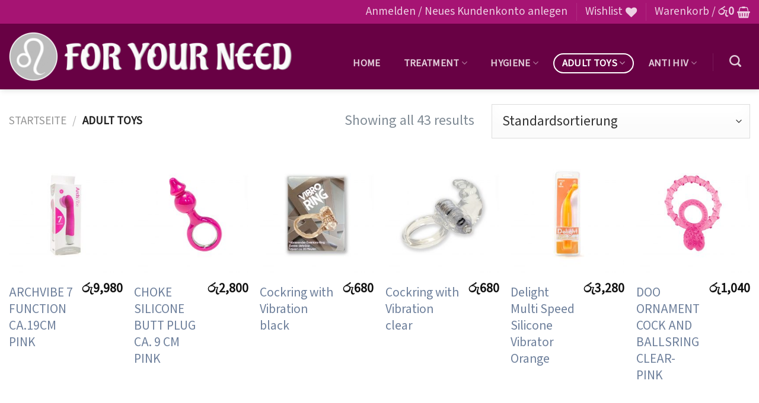

--- FILE ---
content_type: text/html; charset=UTF-8
request_url: https://www.for-your-need.com/produkt-kategorie/adult-toys/
body_size: 26286
content:
<!DOCTYPE html>
<!--[if IE 9 ]> <html lang="de" class="ie9 loading-site no-js"> <![endif]-->
<!--[if IE 8 ]> <html lang="de" class="ie8 loading-site no-js"> <![endif]-->
<!--[if (gte IE 9)|!(IE)]><!--><html lang="de" class="loading-site no-js"> <!--<![endif]-->
<head>
	<meta charset="UTF-8" />
	<meta name="viewport" content="width=device-width, initial-scale=1.0, maximum-scale=1.0, user-scalable=no" />

	<link rel="profile" href="http://gmpg.org/xfn/11" />
	<link rel="pingback" href="https://www.for-your-need.com/xmlrpc.php" />

					<script>document.documentElement.className = document.documentElement.className + ' yes-js js_active js'</script>
			<script>(function(html){html.className = html.className.replace(/\bno-js\b/,'js')})(document.documentElement);</script>
<title>Adult Toys &#8211; For Your Need</title>
<script type="text/template" id="frzTbl-tpl">
  <div class="frzTbl antiscroll-wrap frzTbl--scrolled-to-left-edge" style="{{wrapper_height}} {{wrapper_width}}">
    <div class="frzTbl-scroll-overlay antiscroll-inner">
        <div class="frzTbl-scroll-overlay__inner" style="{{table_width}} {{table_height}}"></div>
    </div>
    <div class="frzTbl-content-wrapper">

        <!-- sticky outer heading -->
        <div class="frzTbl-fixed-heading-wrapper-outer" style="{{heading_height}}">
          <div class="frzTbl-fixed-heading-wrapper__columns frzTbl-fixed-heading-wrapper__columns--left">
            {{left-columns-heading}}          
          </div>
          <div class="frzTbl-fixed-heading-wrapper__columns frzTbl-fixed-heading-wrapper__columns--right">
            {{right-columns-heading}}    
          </div>              
          
          <div class="frzTbl-fixed-heading-wrapper">
            <div class="frzTbl-fixed-heading-wrapper__inner" style="{{table_width}}">
              {{heading}}
            </div>    
          </div>
        </div>

        <!-- columns -->
        <div class="frzTbl-frozen-columns-wrapper">
          <div class="frzTbl-frozen-columns-wrapper__inner" style="{{table_height}}">
              <div class="frzTbl-frozen-columns-wrapper__columns frzTbl-frozen-columns-wrapper__columns--left">
                <div class="frzTbl-top-sticky">{{left-columns-heading}}</div>
                {{left-columns}}
              </div>
              <div class="frzTbl-frozen-columns-wrapper__columns frzTbl-frozen-columns-wrapper__columns--right">
                <div class="frzTbl-top-sticky">{{right-columns-heading}}</div>
                {{right-columns}}
              </div>
          </div>
        </div>

        <!-- table -->
        <div class="frzTbl-table-wrapper">
          <div class="frzTbl-table-wrapper__inner" style="{{table_width}} {{table_height}}">
              <div class="frzTbl-top-sticky">{{heading}}</div>
              <div class="frzTbl-table-placeholder"></div>
          </div>
        </div>

    </div>
  </div>
</script><script type="text/template" id="tmpl-wcpt-product-form-loading-modal">
  <div class="wcpt-modal wcpt-product-form-loading-modal" data-wcpt-product-id="{{{ data.product_id }}}">
    <div class="wcpt-modal-content">
      <div class="wcpt-close-modal">
        <!-- close 'x' icon svg -->
        <span class="wcpt-icon wcpt-icon-x wcpt-close-modal-icon">
          <svg xmlns="http://www.w3.org/2000/svg" width="24" height="24" viewBox="0 0 24 24" fill="none" stroke="currentColor" stroke-width="2" stroke-linecap="round" stroke-linejoin="round" class="feather feather-x"><line x1="18" y1="6" x2="6" y2="18"></line><line x1="6" y1="6" x2="18" y2="18"></line>
          </svg>
        </span>
      </div>
      <span class="wcpt-product-form-loading-text">
        <i class="wcpt-ajax-badge">
          <!-- ajax loading icon svg -->
          <svg xmlns="http://www.w3.org/2000/svg" width="24" height="24" viewBox="0 0 24 24" fill="none" stroke="currentColor" stroke-width="2" stroke-linecap="round" stroke-linejoin="round" class="feather feather-loader" color="#384047">
            <line x1="12" y1="2" x2="12" y2="6"></line><line x1="12" y1="18" x2="12" y2="22"></line><line x1="4.93" y1="4.93" x2="7.76" y2="7.76"></line><line x1="16.24" y1="16.24" x2="19.07" y2="19.07"></line><line x1="2" y1="12" x2="6" y2="12"></line><line x1="18" y1="12" x2="22" y2="12"></line><line x1="4.93" y1="19.07" x2="7.76" y2="16.24"></line><line x1="16.24" y1="7.76" x2="19.07" y2="4.93"></line>
          </svg>
        </i>

        Loading…
      </span>
    </div>
  </div>
</script>
<link rel='dns-prefetch' href='//s.w.org' />
<link rel="alternate" type="application/rss+xml" title="For Your Need &raquo; Feed" href="https://www.for-your-need.com/feed/" />
<link rel="alternate" type="application/rss+xml" title="For Your Need &raquo; Kommentar-Feed" href="https://www.for-your-need.com/comments/feed/" />
<link rel="alternate" type="application/rss+xml" title="For Your Need &raquo; Adult Toys Kategorie Feed" href="https://www.for-your-need.com/produkt-kategorie/adult-toys/feed/" />
<!-- This site uses the Google Analytics by MonsterInsights plugin v7.10.0 - Using Analytics tracking - https://www.monsterinsights.com/ -->
<script type="text/javascript" data-cfasync="false">
	var mi_version         = '7.10.0';
	var mi_track_user      = true;
	var mi_no_track_reason = '';
	
	var disableStr = 'ga-disable-UA-147551073-1';

	/* Function to detect opted out users */
	function __gaTrackerIsOptedOut() {
		return document.cookie.indexOf(disableStr + '=true') > -1;
	}

	/* Disable tracking if the opt-out cookie exists. */
	if ( __gaTrackerIsOptedOut() ) {
		window[disableStr] = true;
	}

	/* Opt-out function */
	function __gaTrackerOptout() {
	  document.cookie = disableStr + '=true; expires=Thu, 31 Dec 2099 23:59:59 UTC; path=/';
	  window[disableStr] = true;
	}
	
	if ( mi_track_user ) {
		(function(i,s,o,g,r,a,m){i['GoogleAnalyticsObject']=r;i[r]=i[r]||function(){
			(i[r].q=i[r].q||[]).push(arguments)},i[r].l=1*new Date();a=s.createElement(o),
			m=s.getElementsByTagName(o)[0];a.async=1;a.src=g;m.parentNode.insertBefore(a,m)
		})(window,document,'script','//www.google-analytics.com/analytics.js','__gaTracker');

		__gaTracker('create', 'UA-147551073-1', 'auto');
		__gaTracker('set', 'forceSSL', true);
		__gaTracker('require', 'displayfeatures');
		__gaTracker('send','pageview');
	} else {
		console.log( "" );
		(function() {
			/* https://developers.google.com/analytics/devguides/collection/analyticsjs/ */
			var noopfn = function() {
				return null;
			};
			var noopnullfn = function() {
				return null;
			};
			var Tracker = function() {
				return null;
			};
			var p = Tracker.prototype;
			p.get = noopfn;
			p.set = noopfn;
			p.send = noopfn;
			var __gaTracker = function() {
				var len = arguments.length;
				if ( len === 0 ) {
					return;
				}
				var f = arguments[len-1];
				if ( typeof f !== 'object' || f === null || typeof f.hitCallback !== 'function' ) {
					console.log( 'Not running function __gaTracker(' + arguments[0] + " ....) because you are not being tracked. " + mi_no_track_reason );
					return;
				}
				try {
					f.hitCallback();
				} catch (ex) {

				}
			};
			__gaTracker.create = function() {
				return new Tracker();
			};
			__gaTracker.getByName = noopnullfn;
			__gaTracker.getAll = function() {
				return [];
			};
			__gaTracker.remove = noopfn;
			window['__gaTracker'] = __gaTracker;
					})();
		}
</script>
<!-- / Google Analytics by MonsterInsights -->
		<script type="text/javascript">
			window._wpemojiSettings = {"baseUrl":"https:\/\/s.w.org\/images\/core\/emoji\/12.0.0-1\/72x72\/","ext":".png","svgUrl":"https:\/\/s.w.org\/images\/core\/emoji\/12.0.0-1\/svg\/","svgExt":".svg","source":{"concatemoji":"https:\/\/www.for-your-need.com\/wp-includes\/js\/wp-emoji-release.min.js?ver=5.2.23"}};
			!function(e,a,t){var n,r,o,i=a.createElement("canvas"),p=i.getContext&&i.getContext("2d");function s(e,t){var a=String.fromCharCode;p.clearRect(0,0,i.width,i.height),p.fillText(a.apply(this,e),0,0);e=i.toDataURL();return p.clearRect(0,0,i.width,i.height),p.fillText(a.apply(this,t),0,0),e===i.toDataURL()}function c(e){var t=a.createElement("script");t.src=e,t.defer=t.type="text/javascript",a.getElementsByTagName("head")[0].appendChild(t)}for(o=Array("flag","emoji"),t.supports={everything:!0,everythingExceptFlag:!0},r=0;r<o.length;r++)t.supports[o[r]]=function(e){if(!p||!p.fillText)return!1;switch(p.textBaseline="top",p.font="600 32px Arial",e){case"flag":return s([55356,56826,55356,56819],[55356,56826,8203,55356,56819])?!1:!s([55356,57332,56128,56423,56128,56418,56128,56421,56128,56430,56128,56423,56128,56447],[55356,57332,8203,56128,56423,8203,56128,56418,8203,56128,56421,8203,56128,56430,8203,56128,56423,8203,56128,56447]);case"emoji":return!s([55357,56424,55356,57342,8205,55358,56605,8205,55357,56424,55356,57340],[55357,56424,55356,57342,8203,55358,56605,8203,55357,56424,55356,57340])}return!1}(o[r]),t.supports.everything=t.supports.everything&&t.supports[o[r]],"flag"!==o[r]&&(t.supports.everythingExceptFlag=t.supports.everythingExceptFlag&&t.supports[o[r]]);t.supports.everythingExceptFlag=t.supports.everythingExceptFlag&&!t.supports.flag,t.DOMReady=!1,t.readyCallback=function(){t.DOMReady=!0},t.supports.everything||(n=function(){t.readyCallback()},a.addEventListener?(a.addEventListener("DOMContentLoaded",n,!1),e.addEventListener("load",n,!1)):(e.attachEvent("onload",n),a.attachEvent("onreadystatechange",function(){"complete"===a.readyState&&t.readyCallback()})),(n=t.source||{}).concatemoji?c(n.concatemoji):n.wpemoji&&n.twemoji&&(c(n.twemoji),c(n.wpemoji)))}(window,document,window._wpemojiSettings);
		</script>
		<style type="text/css">
img.wp-smiley,
img.emoji {
	display: inline !important;
	border: none !important;
	box-shadow: none !important;
	height: 1em !important;
	width: 1em !important;
	margin: 0 .07em !important;
	vertical-align: -0.1em !important;
	background: none !important;
	padding: 0 !important;
}
</style>
	<link rel='stylesheet' id='wp-block-library-css'  href='https://www.for-your-need.com/wp-content/plugins/gutenberg/build/block-library/style.css?ver=1568297707' type='text/css' media='all' />
<link rel='stylesheet' id='wc-block-style-css'  href='https://www.for-your-need.com/wp-content/plugins/woocommerce/packages/woocommerce-blocks/build/style.css?ver=2.3.0' type='text/css' media='all' />
<link rel='stylesheet' id='contact-form-7-css'  href='https://www.for-your-need.com/wp-content/plugins/contact-form-7/includes/css/styles.css?ver=5.1.4' type='text/css' media='all' />
<link rel='stylesheet' id='antiscroll-css'  href='https://www.for-your-need.com/wp-content/plugins/wc-product-table-lite/assets/antiscroll/css.css?ver=1.9.1' type='text/css' media='all' />
<link rel='stylesheet' id='freeze_table-css'  href='https://www.for-your-need.com/wp-content/plugins/wc-product-table-lite/assets/freeze_table/css.css?ver=1.9.1' type='text/css' media='all' />
<link rel='stylesheet' id='wcpt-css'  href='https://www.for-your-need.com/wp-content/plugins/wc-product-table-lite/assets/css.min.css?ver=1.9.1' type='text/css' media='all' />
<style id='wcpt-inline-css' type='text/css'>

      .wcpt-product-form .woocommerce-variation-add-to-cart .plus,
      .wcpt-product-form .woocommerce-variation-add-to-cart .minus {
        display: none;
      }

      .wcpt-product-form .variations .reset_variations {
          position: relative !important;
          right: 0 !important;
          bottom: 0 !important;
          color: currentColor !important;
          opacity: 0.6;
          font-size: 11px;
          text-transform: uppercase;
      }

      .wcpt-product-form .cart .button,
      .wcpt .cart .button {
        margin-bottom: 0 !important;
      }
      
</style>
<link rel='stylesheet' id='mediaelement-css'  href='https://www.for-your-need.com/wp-includes/js/mediaelement/mediaelementplayer-legacy.min.css?ver=4.2.6-78496d1' type='text/css' media='all' />
<link rel='stylesheet' id='wp-mediaelement-css'  href='https://www.for-your-need.com/wp-includes/js/mediaelement/wp-mediaelement.min.css?ver=5.2.23' type='text/css' media='all' />
<style id='woocommerce-inline-inline-css' type='text/css'>
.woocommerce form .form-row .required { visibility: visible; }
</style>
<link rel='stylesheet' id='jquery-selectBox-css'  href='https://www.for-your-need.com/wp-content/plugins/yith-woocommerce-wishlist/assets/css/jquery.selectBox.css?ver=1.2.0' type='text/css' media='all' />
<link rel='stylesheet' id='flatsome-icons-css'  href='https://www.for-your-need.com/wp-content/themes/flatsome/assets/css/fl-icons.css?ver=3.3' type='text/css' media='all' />
<link rel='stylesheet' id='flatsome-woocommerce-wishlist-css'  href='https://www.for-your-need.com/wp-content/themes/flatsome/inc/integrations/wc-yith-wishlist/wishlist.css?ver=3.4' type='text/css' media='all' />
<link rel='stylesheet' id='fusion-dynamic-css-css'  href='https://www.for-your-need.com/wp-content/uploads/fusion-styles/fusion-129-archive.css?timestamp=1768831806&#038;ver=5.2.23' type='text/css' media='all' />
<link rel='stylesheet' id='flatsome-main-css'  href='https://www.for-your-need.com/wp-content/themes/flatsome/assets/css/flatsome.css?ver=3.8.3' type='text/css' media='all' />
<link rel='stylesheet' id='flatsome-shop-css'  href='https://www.for-your-need.com/wp-content/themes/flatsome/assets/css/flatsome-shop.css?ver=3.8.3' type='text/css' media='all' />
<link rel='stylesheet' id='flatsome-style-css'  href='https://www.for-your-need.com/wp-content/themes/flatsome-child/style.css?ver=3.0' type='text/css' media='all' />
<script type="text/template" id="tmpl-variation-template">
	<div class="woocommerce-variation-description">{{{ data.variation.variation_description }}}</div>
	<div class="woocommerce-variation-price">{{{ data.variation.price_html }}}</div>
	<div class="woocommerce-variation-availability">{{{ data.variation.availability_html }}}</div>
</script>
<script type="text/template" id="tmpl-unavailable-variation-template">
	<p>Dieses Produkt ist leider nicht verfügbar. Bitte wähle eine andere Kombination.</p>
</script>
<script type="text/javascript">(function(a,d){if(a._nsl===d){a._nsl=[];var c=function(){if(a.jQuery===d)setTimeout(c,33);else{for(var b=0;b<a._nsl.length;b++)a._nsl[b].call(a,a.jQuery);a._nsl={push:function(b){b.call(a,a.jQuery)}}}};c()}})(window);</script><script type='text/javascript'>
/* <![CDATA[ */
var monsterinsights_frontend = {"js_events_tracking":"true","download_extensions":"doc,pdf,ppt,zip,xls,docx,pptx,xlsx","inbound_paths":"[{\"path\":\"\\\/go\\\/\",\"label\":\"affiliate\"},{\"path\":\"\\\/recommend\\\/\",\"label\":\"affiliate\"}]","home_url":"https:\/\/www.for-your-need.com","hash_tracking":"false"};
/* ]]> */
</script>
<script type='text/javascript' src='https://www.for-your-need.com/wp-content/plugins/google-analytics-for-wordpress/assets/js/frontend.min.js?ver=7.10.0'></script>
<script type='text/javascript' src='https://www.for-your-need.com/wp-includes/js/jquery/jquery.js?ver=1.12.4-wp'></script>
<script type='text/javascript' src='https://www.for-your-need.com/wp-includes/js/jquery/jquery-migrate.min.js?ver=1.4.1'></script>
<script type='text/javascript'>
var mejsL10n = {"language":"de","strings":{"mejs.install-flash":"Du verwendest einen Browser, der nicht den Flash-Player aktiviert oder installiert hat. Bitte aktiviere dein Flash-Player-Plugin oder lade die neueste Version von https:\/\/get.adobe.com\/flashplayer\/ herunter","mejs.fullscreen-off":"Vollbild beenden","mejs.fullscreen-on":"Vollbild einschalten","mejs.download-video":"Video herunterladen","mejs.fullscreen":"Vollbild","mejs.time-jump-forward":["1 Sekunde vorw\u00e4rts springen","%1 Sekunden vorspringen"],"mejs.loop":"Schleife umschalten","mejs.play":"Wiedergeben","mejs.pause":"Pausieren","mejs.close":"Schlie\u00dfen","mejs.time-slider":"Zeit-Schieberegler","mejs.time-help-text":"Benutze die Pfeiltasten Links\/Rechts, um 1\u00a0Sekunde vor- oder zur\u00fcckzuspringen. Mit den Pfeiltasten Hoch\/Runter kannst du um 10\u00a0Sekunden vor- oder zur\u00fcckspringen.","mejs.time-skip-back":["Eine Sekunde zur\u00fcckspringen","%1 Sekunde(n) zur\u00fcck springen"],"mejs.captions-subtitles":"Untertitel","mejs.captions-chapters":"Kapitel","mejs.none":"Keine","mejs.mute-toggle":"Stumm schalten","mejs.volume-help-text":"Pfeiltasten Hoch\/Runter benutzen, um die Lautst\u00e4rke zu regeln.","mejs.unmute":"Lautschalten","mejs.mute":"Stummschalten","mejs.volume-slider":"Lautst\u00e4rkeregler","mejs.video-player":"Video-Player","mejs.audio-player":"Audio-Player","mejs.ad-skip":"Werbung \u00fcberspringen","mejs.ad-skip-info":["In einer Sekunde \u00fcberspringen","In %1 Sekunden \u00fcberspringen"],"mejs.source-chooser":"Quellen-Auswahl","mejs.stop":"Stopp","mejs.speed-rate":"\u00dcbertragungsrate","mejs.live-broadcast":"Live-\u00dcbertragung","mejs.afrikaans":"Afrikaans","mejs.albanian":"Albanisch","mejs.arabic":"Arabisch","mejs.belarusian":"Wei\u00dfrussisch","mejs.bulgarian":"Bulgarisch","mejs.catalan":"Katalanisch","mejs.chinese":"Chinesisch","mejs.chinese-simplified":"Chinesisch (vereinfacht)","mejs.chinese-traditional":"Chinesisch (traditionell)","mejs.croatian":"Kroatisch","mejs.czech":"Tschechisch","mejs.danish":"D\u00e4nisch","mejs.dutch":"Niederl\u00e4ndisch","mejs.english":"Englisch","mejs.estonian":"Estnisch","mejs.filipino":"Filipino","mejs.finnish":"Finnisch","mejs.french":"Franz\u00f6sisch","mejs.galician":"Galicisch","mejs.german":"Deutsch","mejs.greek":"Griechisch","mejs.haitian-creole":"Haitianisch-Kreolisch","mejs.hebrew":"Hebr\u00e4isch","mejs.hindi":"Hindi","mejs.hungarian":"Ungarisch","mejs.icelandic":"Isl\u00e4ndisch","mejs.indonesian":"Indonesisch","mejs.irish":"Irisch","mejs.italian":"Italienisch","mejs.japanese":"Japanisch","mejs.korean":"Koreanisch","mejs.latvian":"Lettisch","mejs.lithuanian":"Litauisch","mejs.macedonian":"Mazedonisch","mejs.malay":"Malaiisch","mejs.maltese":"Maltesisch","mejs.norwegian":"Norwegisch","mejs.persian":"Persisch","mejs.polish":"Polnisch","mejs.portuguese":"Portugiesisch","mejs.romanian":"Rum\u00e4nisch","mejs.russian":"Russisch","mejs.serbian":"Serbisch","mejs.slovak":"Slowakisch","mejs.slovenian":"Slowenisch","mejs.spanish":"Spanisch","mejs.swahili":"Suaheli","mejs.swedish":"Schwedisch","mejs.tagalog":"Tagalog","mejs.thai":"Thai","mejs.turkish":"T\u00fcrkisch","mejs.ukrainian":"Ukrainisch","mejs.vietnamese":"Vietnamesisch","mejs.welsh":"Walisisch","mejs.yiddish":"Jiddisch"}};
</script>
<script type='text/javascript' src='https://www.for-your-need.com/wp-includes/js/mediaelement/mediaelement-and-player.min.js?ver=4.2.6-78496d1'></script>
<script type='text/javascript' src='https://www.for-your-need.com/wp-includes/js/mediaelement/mediaelement-migrate.min.js?ver=5.2.23'></script>
<script type='text/javascript'>
/* <![CDATA[ */
var _wpmejsSettings = {"pluginPath":"\/wp-includes\/js\/mediaelement\/","classPrefix":"mejs-","stretching":"responsive"};
/* ]]> */
</script>
<link rel='https://api.w.org/' href='https://www.for-your-need.com/wp-json/' />
<link rel="EditURI" type="application/rsd+xml" title="RSD" href="https://www.for-your-need.com/xmlrpc.php?rsd" />
<link rel="wlwmanifest" type="application/wlwmanifest+xml" href="https://www.for-your-need.com/wp-includes/wlwmanifest.xml" /> 
<meta name="generator" content="WordPress 5.2.23" />
<meta name="generator" content="WooCommerce 3.7.3" />
<style type="text/css" media="screen">input#akismet_privacy_check { float: left; margin: 7px 7px 7px 0; width: 13px; }</style><style>.bg{opacity: 0; transition: opacity 1s; -webkit-transition: opacity 1s;} .bg-loaded{opacity: 1;}</style><!--[if IE]><link rel="stylesheet" type="text/css" href="https://www.for-your-need.com/wp-content/themes/flatsome/assets/css/ie-fallback.css"><script src="//cdnjs.cloudflare.com/ajax/libs/html5shiv/3.6.1/html5shiv.js"></script><script>var head = document.getElementsByTagName('head')[0],style = document.createElement('style');style.type = 'text/css';style.styleSheet.cssText = ':before,:after{content:none !important';head.appendChild(style);setTimeout(function(){head.removeChild(style);}, 0);</script><script src="https://www.for-your-need.com/wp-content/themes/flatsome/assets/libs/ie-flexibility.js"></script><![endif]-->    <script type="text/javascript">
    WebFontConfig = {
      google: { families: [ "Aladin:regular,regular","Mada:regular,regular","Mada:regular,regular","Mada:regular,regular", ] }
    };
    (function() {
      var wf = document.createElement('script');
      wf.src = 'https://ajax.googleapis.com/ajax/libs/webfont/1/webfont.js';
      wf.type = 'text/javascript';
      wf.async = 'true';
      var s = document.getElementsByTagName('script')[0];
      s.parentNode.insertBefore(wf, s);
    })(); </script>
  	<noscript><style>.woocommerce-product-gallery{ opacity: 1 !important; }</style></noscript>
	<style type="text/css">.broken_link, a.broken_link {
	text-decoration: line-through;
}</style>		<style id="custom-css" type="text/css">:root {--primary-color: #a61473;}.full-width .ubermenu-nav, .container, .row{max-width: 1470px}.row.row-collapse{max-width: 1440px}.row.row-small{max-width: 1462.5px}.row.row-large{max-width: 1500px}.header-main{height: 111px}#logo img{max-height: 111px}#logo{width:512px;}#logo img{padding:14px 0;}.stuck #logo img{padding:8px 0;}.header-bottom{min-height: 100px}.header-top{min-height: 20px}.transparent .header-main{height: 200px}.transparent #logo img{max-height: 200px}.has-transparent + .page-title:first-of-type,.has-transparent + #main > .page-title,.has-transparent + #main > div > .page-title,.has-transparent + #main .page-header-wrapper:first-of-type .page-title{padding-top: 230px;}.header.show-on-scroll,.stuck .header-main{height:50px!important}.stuck #logo img{max-height: 50px!important}.header-bg-color, .header-wrapper {background-color: #680144}.header-bottom {background-color: #ffffff}.header-main .nav > li > a{line-height: 30px }.header-wrapper:not(.stuck) .header-main .header-nav{margin-top: 18px }.stuck .header-main .nav > li > a{line-height: 34px }.header-bottom-nav > li > a{line-height: 50px }@media (max-width: 549px) {.header-main{height: 70px}#logo img{max-height: 70px}}.nav-dropdown-has-arrow li.has-dropdown:before{border-bottom-color: rgba(153,27,27,0);}.nav .nav-dropdown{border-color: rgba(153,27,27,0) }.nav-dropdown{border-radius:5px}.nav-dropdown{font-size:96%}.nav-dropdown-has-arrow li.has-dropdown:after{border-bottom-color: #be8cad;}.nav .nav-dropdown{background-color: #be8cad}.header-top{background-color:#a61473!important;}/* Color */.accordion-title.active, .has-icon-bg .icon .icon-inner,.logo a, .primary.is-underline, .primary.is-link, .badge-outline .badge-inner, .nav-outline > li.active> a,.nav-outline >li.active > a, .cart-icon strong,[data-color='primary'], .is-outline.primary{color: #a61473;}/* Color !important */[data-text-color="primary"]{color: #a61473!important;}/* Background Color */[data-text-bg="primary"]{background-color: #a61473;}/* Background */.scroll-to-bullets a,.featured-title, .label-new.menu-item > a:after, .nav-pagination > li > .current,.nav-pagination > li > span:hover,.nav-pagination > li > a:hover,.has-hover:hover .badge-outline .badge-inner,button[type="submit"], .button.wc-forward:not(.checkout):not(.checkout-button), .button.submit-button, .button.primary:not(.is-outline),.featured-table .title,.is-outline:hover, .has-icon:hover .icon-label,.nav-dropdown-bold .nav-column li > a:hover, .nav-dropdown.nav-dropdown-bold > li > a:hover, .nav-dropdown-bold.dark .nav-column li > a:hover, .nav-dropdown.nav-dropdown-bold.dark > li > a:hover, .is-outline:hover, .tagcloud a:hover,.grid-tools a, input[type='submit']:not(.is-form), .box-badge:hover .box-text, input.button.alt,.nav-box > li > a:hover,.nav-box > li.active > a,.nav-pills > li.active > a ,.current-dropdown .cart-icon strong, .cart-icon:hover strong, .nav-line-bottom > li > a:before, .nav-line-grow > li > a:before, .nav-line > li > a:before,.banner, .header-top, .slider-nav-circle .flickity-prev-next-button:hover svg, .slider-nav-circle .flickity-prev-next-button:hover .arrow, .primary.is-outline:hover, .button.primary:not(.is-outline), input[type='submit'].primary, input[type='submit'].primary, input[type='reset'].button, input[type='button'].primary, .badge-inner{background-color: #a61473;}/* Border */.nav-vertical.nav-tabs > li.active > a,.scroll-to-bullets a.active,.nav-pagination > li > .current,.nav-pagination > li > span:hover,.nav-pagination > li > a:hover,.has-hover:hover .badge-outline .badge-inner,.accordion-title.active,.featured-table,.is-outline:hover, .tagcloud a:hover,blockquote, .has-border, .cart-icon strong:after,.cart-icon strong,.blockUI:before, .processing:before,.loading-spin, .slider-nav-circle .flickity-prev-next-button:hover svg, .slider-nav-circle .flickity-prev-next-button:hover .arrow, .primary.is-outline:hover{border-color: #a61473}.nav-tabs > li.active > a{border-top-color: #a61473}.widget_shopping_cart_content .blockUI.blockOverlay:before { border-left-color: #a61473 }.woocommerce-checkout-review-order .blockUI.blockOverlay:before { border-left-color: #a61473 }/* Fill */.slider .flickity-prev-next-button:hover svg,.slider .flickity-prev-next-button:hover .arrow{fill: #a61473;}/* Background Color */[data-icon-label]:after, .secondary.is-underline:hover,.secondary.is-outline:hover,.icon-label,.button.secondary:not(.is-outline),.button.alt:not(.is-outline), .badge-inner.on-sale, .button.checkout, .single_add_to_cart_button{ background-color:#6d7f9b; }[data-text-bg="secondary"]{background-color: #6d7f9b;}/* Color */.secondary.is-underline,.secondary.is-link, .secondary.is-outline,.stars a.active, .star-rating:before, .woocommerce-page .star-rating:before,.star-rating span:before, .color-secondary{color: #6d7f9b}/* Color !important */[data-text-color="secondary"]{color: #6d7f9b!important;}/* Border */.secondary.is-outline:hover{border-color:#6d7f9b}body{font-size: 150%;}@media screen and (max-width: 549px){body{font-size: 150%;}}body{font-family:"Mada", sans-serif}body{font-weight: 0}body{color: #818c96}.nav > li > a {font-family:"Mada", sans-serif;}.nav > li > a {font-weight: 0;}h1,h2,h3,h4,h5,h6,.heading-font, .off-canvas-center .nav-sidebar.nav-vertical > li > a{font-family: "Aladin", sans-serif;}h1,h2,h3,h4,h5,h6,.heading-font,.banner h1,.banner h2{font-weight: 0;}h1,h2,h3,h4,h5,h6,.heading-font{color: #334260;}.alt-font{font-family: "Mada", sans-serif;}.alt-font{font-weight: 0!important;}a{color: #6d7f9b;}a:hover{color: #334260;}.tagcloud a:hover{border-color: #334260;background-color: #334260;}.products.has-equal-box-heights .box-image {padding-top: 100%;}.shop-page-title.featured-title .title-bg{background-image: url(https://www.for-your-need.com/wp-content/uploads/2019/09/Produktbild-SpielzeugSet-WEB.jpg)!important;}@media screen and (min-width: 550px){.products .box-vertical .box-image{min-width: 260px!important;width: 260px!important;}}.footer-2{background-color: #680144}.absolute-footer, html{background-color: #a61473}.label-new.menu-item > a:after{content:"Neu";}.label-hot.menu-item > a:after{content:"Hot";}.label-sale.menu-item > a:after{content:"Ausverkauf";}.label-popular.menu-item > a:after{content:"Beliebt";}</style></head>

<body class="archive tax-product_cat term-adult-toys term-129 theme-flatsome woocommerce woocommerce-page woocommerce-no-js full-width header-shadow lightbox fusion-image-hovers">


<a class="skip-link screen-reader-text" href="#main">Skip to content</a>

<div id="wrapper">


<header id="header" class="header has-sticky sticky-shrink">
   <div class="header-wrapper">
	<div id="top-bar" class="header-top nav-dark">
    <div class="flex-row container">
      <div class="flex-col hide-for-medium flex-left">
          <ul class="nav nav-left medium-nav-center nav-small  nav-">
                        </ul>
      </div><!-- flex-col left -->

      <div class="flex-col hide-for-medium flex-center">
          <ul class="nav nav-center nav-small  nav-">
                        </ul>
      </div><!-- center -->

      <div class="flex-col hide-for-medium flex-right">
         <ul class="nav top-bar-nav nav-right nav-small  nav-">
              <li class="account-item has-icon
    "
>

<a href="https://www.for-your-need.com/my-account/"
    class="nav-top-link nav-top-not-logged-in is-small"
    data-open="#login-form-popup"  >
    <span>
    Anmelden     / Neues Kundenkonto anlegen  </span>
  
</a><!-- .account-login-link -->



</li>
<li class="header-divider"></li><li class="header-wishlist-icon">
    <a href="https://www.for-your-need.com/produkt/archvibe-7-function-ca-19cm-pink/" class="wishlist-link is-small">
  	    <span class="hide-for-medium header-wishlist-title">
  	  Wishlist  	</span>
              <i class="wishlist-icon icon-heart"
        >
      </i>
      </a>
  </li><li class="header-divider"></li><li class="cart-item has-icon">

<a href="https://www.for-your-need.com/cart/" title="Warenkorb" class="header-cart-link is-small">


<span class="header-cart-title">
   Warenkorb   /      <span class="cart-price"><span class="woocommerce-Price-amount amount"><span class="woocommerce-Price-currencySymbol">&#xdbb;&#xdd4;</span>0</span></span>
  </span>

    <i class="icon-shopping-basket"
    data-icon-label="0">
  </i>
  </a>


</li>
          </ul>
      </div><!-- .flex-col right -->

            <div class="flex-col show-for-medium flex-grow">
          <ul class="nav nav-center nav-small mobile-nav  nav-">
                        </ul>
      </div>
      
    </div><!-- .flex-row -->
</div><!-- #header-top -->
<div id="masthead" class="header-main nav-dark">
      <div class="header-inner flex-row container logo-left medium-logo-center" role="navigation">

          <!-- Logo -->
          <div id="logo" class="flex-col logo">
            <!-- Header logo -->
<a href="https://www.for-your-need.com/" title="For Your Need - Sri Lanka Erotic Shop" rel="home">
    <img width="512" height="111" src="https://www.for-your-need.com/wp-content/uploads/2019/07/Logo-ForYourNeed-LogoMitSchrift-SW-web.png" class="header_logo header-logo" alt="For Your Need"/><img  width="512" height="111" src="https://www.for-your-need.com/wp-content/uploads/2019/07/Logo-ForYourNeed-LogoMitSchrift-SW-web.png" class="header-logo-dark" alt="For Your Need"/></a>
          </div>

          <!-- Mobile Left Elements -->
          <div class="flex-col show-for-medium flex-left">
            <ul class="mobile-nav nav nav-left ">
              <li class="nav-icon has-icon">
  		<a href="#" data-open="#main-menu" data-pos="left" data-bg="main-menu-overlay" data-color="" class="is-small" aria-controls="main-menu" aria-expanded="false">
		
		  <i class="icon-menu" ></i>
		  		</a>
	</li>            </ul>
          </div>

          <!-- Left Elements -->
          <div class="flex-col hide-for-medium flex-left
            flex-grow">
            <ul class="header-nav header-nav-main nav nav-left  nav-outline nav-size-small nav-spacing-small nav-uppercase" >
                          </ul>
          </div>

          <!-- Right Elements -->
          <div class="flex-col hide-for-medium flex-right">
            <ul class="header-nav header-nav-main nav nav-right  nav-outline nav-size-small nav-spacing-small nav-uppercase">
              <li id="menu-item-1168" class="menu-item menu-item-type-post_type menu-item-object-page menu-item-home  menu-item-1168"><a href="https://www.for-your-need.com/" class="nav-top-link">Home</a></li>
<li id="menu-item-1143" class="menu-item menu-item-type-taxonomy menu-item-object-product_cat menu-item-has-children  menu-item-1143 has-dropdown"><a href="https://www.for-your-need.com/produkt-kategorie/treatment/" class="nav-top-link">Treatment<i class="icon-angle-down" ></i></a>
<ul class='nav-dropdown nav-dropdown-bold dark dropdown-uppercase'>
	<li id="menu-item-1144" class="menu-item menu-item-type-taxonomy menu-item-object-product_cat  menu-item-1144"><a href="https://www.for-your-need.com/produkt-kategorie/treatment/">Treatment</a></li>
	<li id="menu-item-1147" class="menu-item menu-item-type-taxonomy menu-item-object-product_cat  menu-item-1147"><a href="https://www.for-your-need.com/produkt-kategorie/disinfection/">Disinfection</a></li>
	<li id="menu-item-914" class="menu-item menu-item-type-custom menu-item-object-custom  menu-item-914"><a href="https://www.for-your-need.com/produkt-kategorie/cock-rings/">Erectile Dysfunction</a></li>
	<li id="menu-item-1167" class="menu-item menu-item-type-taxonomy menu-item-object-product_cat  menu-item-1167"><a href="https://www.for-your-need.com/produkt-kategorie/condoms/">Condoms</a></li>
	<li id="menu-item-1146" class="menu-item menu-item-type-taxonomy menu-item-object-product_cat  menu-item-1146"><a href="https://www.for-your-need.com/produkt-kategorie/anti-aids-products/">Anti HIV</a></li>
</ul>
</li>
<li id="menu-item-1145" class="menu-item menu-item-type-taxonomy menu-item-object-product_cat menu-item-has-children  menu-item-1145 has-dropdown"><a href="https://www.for-your-need.com/produkt-kategorie/hygiene/" class="nav-top-link">Hygiene<i class="icon-angle-down" ></i></a>
<ul class='nav-dropdown nav-dropdown-bold dark dropdown-uppercase'>
	<li id="menu-item-1165" class="menu-item menu-item-type-taxonomy menu-item-object-product_cat  menu-item-1165"><a href="https://www.for-your-need.com/produkt-kategorie/diaper/">Diaper</a></li>
	<li id="menu-item-1164" class="menu-item menu-item-type-taxonomy menu-item-object-product_cat  menu-item-1164"><a href="https://www.for-your-need.com/produkt-kategorie/perfume/">Perfume</a></li>
	<li id="menu-item-1166" class="menu-item menu-item-type-taxonomy menu-item-object-product_cat  menu-item-1166"><a href="https://www.for-your-need.com/produkt-kategorie/condoms/">Condoms</a></li>
</ul>
</li>
<li id="menu-item-1148" class="menu-item menu-item-type-taxonomy menu-item-object-product_cat current-menu-item current-menu-ancestor current-menu-parent menu-item-has-children active  menu-item-1148 has-dropdown"><a href="https://www.for-your-need.com/produkt-kategorie/adult-toys/" class="nav-top-link">Adult Toys<i class="icon-angle-down" ></i></a>
<ul class='nav-dropdown nav-dropdown-bold dark dropdown-uppercase'>
	<li id="menu-item-1152" class="menu-item menu-item-type-taxonomy menu-item-object-product_cat  menu-item-1152"><a href="https://www.for-your-need.com/produkt-kategorie/for-her/">For HER</a></li>
	<li id="menu-item-1153" class="menu-item menu-item-type-taxonomy menu-item-object-product_cat  menu-item-1153"><a href="https://www.for-your-need.com/produkt-kategorie/for-him/">For HIM</a></li>
	<li id="menu-item-1149" class="menu-item menu-item-type-taxonomy menu-item-object-product_cat current-menu-item active  menu-item-1149"><a href="https://www.for-your-need.com/produkt-kategorie/adult-toys/">Adult Toys</a></li>
	<li id="menu-item-1155" class="menu-item menu-item-type-taxonomy menu-item-object-product_cat  menu-item-1155"><a href="https://www.for-your-need.com/produkt-kategorie/massage/">Massage</a></li>
	<li id="menu-item-1159" class="menu-item menu-item-type-taxonomy menu-item-object-product_cat  menu-item-1159"><a href="https://www.for-your-need.com/produkt-kategorie/vibrators/">Vibrators</a></li>
	<li id="menu-item-1158" class="menu-item menu-item-type-taxonomy menu-item-object-product_cat  menu-item-1158"><a href="https://www.for-your-need.com/produkt-kategorie/vibrator-egg/">Vibrator egg</a></li>
	<li id="menu-item-1150" class="menu-item menu-item-type-taxonomy menu-item-object-product_cat  menu-item-1150"><a href="https://www.for-your-need.com/produkt-kategorie/analplugs/">Analplugs</a></li>
	<li id="menu-item-1151" class="menu-item menu-item-type-taxonomy menu-item-object-product_cat  menu-item-1151"><a href="https://www.for-your-need.com/produkt-kategorie/cock-rings/">Cock Rings</a></li>
	<li id="menu-item-1154" class="menu-item menu-item-type-taxonomy menu-item-object-product_cat  menu-item-1154"><a href="https://www.for-your-need.com/produkt-kategorie/lubricant/">Lubricant</a></li>
	<li id="menu-item-1156" class="menu-item menu-item-type-taxonomy menu-item-object-product_cat  menu-item-1156"><a href="https://www.for-your-need.com/produkt-kategorie/pumps/">Pumps</a></li>
	<li id="menu-item-1157" class="menu-item menu-item-type-taxonomy menu-item-object-product_cat  menu-item-1157"><a href="https://www.for-your-need.com/produkt-kategorie/sets/">Sets</a></li>
</ul>
</li>
<li id="menu-item-1160" class="menu-item menu-item-type-taxonomy menu-item-object-product_cat menu-item-has-children  menu-item-1160 has-dropdown"><a href="https://www.for-your-need.com/produkt-kategorie/anti-aids-products/" class="nav-top-link">Anti HIV<i class="icon-angle-down" ></i></a>
<ul class='nav-dropdown nav-dropdown-bold dark dropdown-uppercase'>
	<li id="menu-item-1161" class="menu-item menu-item-type-taxonomy menu-item-object-product_cat  menu-item-1161"><a href="https://www.for-your-need.com/produkt-kategorie/condoms/">Condoms</a></li>
	<li id="menu-item-1162" class="menu-item menu-item-type-taxonomy menu-item-object-product_cat  menu-item-1162"><a href="https://www.for-your-need.com/produkt-kategorie/disinfection/">Disinfection</a></li>
	<li id="menu-item-1163" class="menu-item menu-item-type-taxonomy menu-item-object-product_cat  menu-item-1163"><a href="https://www.for-your-need.com/produkt-kategorie/hygiene/">Hygiene</a></li>
</ul>
</li>
<li class="header-divider"></li><li class="header-search header-search-dropdown has-icon has-dropdown menu-item-has-children">
		<a href="#" class="is-small"><i class="icon-search" ></i></a>
		<ul class="nav-dropdown nav-dropdown-bold dark dropdown-uppercase">
	 	<li class="header-search-form search-form html relative has-icon">
	<div class="header-search-form-wrapper">
		<div class="searchform-wrapper ux-search-box relative is-normal"><form role="search" method="get" class="searchform" action="https://www.for-your-need.com/">
		<div class="flex-row relative">
									<div class="flex-col flex-grow">
			  <input type="search" class="search-field mb-0" name="s" value="" placeholder="Suche&hellip;" />
		    <input type="hidden" name="post_type" value="product" />
        			</div><!-- .flex-col -->
			<div class="flex-col">
				<button type="submit" class="ux-search-submit submit-button secondary button icon mb-0">
					<i class="icon-search" ></i>				</button>
			</div><!-- .flex-col -->
		</div><!-- .flex-row -->
	 <div class="live-search-results text-left z-top"></div>
</form>
</div>	</div>
</li>	</ul><!-- .nav-dropdown -->
</li>
            </ul>
          </div>

          <!-- Mobile Right Elements -->
          <div class="flex-col show-for-medium flex-right">
            <ul class="mobile-nav nav nav-right ">
              <li class="cart-item has-icon">

      <a href="https://www.for-your-need.com/cart/" title="Warenkorb" class="header-cart-link is-small">
  
    <i class="icon-shopping-basket"
    data-icon-label="0">
  </i>
  </a>


  <!-- Cart Sidebar Popup -->
  <div id="cart-popup" class="mfp-hide widget_shopping_cart">
  <div class="cart-popup-inner inner-padding">
      <div class="cart-popup-title text-center">
          <h4 class="uppercase">Warenkorb</h4>
          <div class="is-divider"></div>
      </div>
      <div class="widget_shopping_cart_content">
          

	<p class="woocommerce-mini-cart__empty-message">Es befinden sich keine Produkte im Warenkorb.</p>


      </div>
             <div class="cart-sidebar-content relative"></div>  </div>
  </div>

</li>
            </ul>
          </div>

      </div><!-- .header-inner -->
     
            <!-- Header divider -->
      <div class="container"><div class="top-divider full-width"></div></div>
      </div><!-- .header-main -->
<div class="header-bg-container fill"><div class="header-bg-image fill"></div><div class="header-bg-color fill"></div></div><!-- .header-bg-container -->   </div><!-- header-wrapper-->
</header>

<div class="shop-page-title category-page-title page-title ">

	<div class="page-title-inner flex-row  medium-flex-wrap container">
	  <div class="flex-col flex-grow medium-text-center">
	  	 	 <div class="is-small">
	<nav class="woocommerce-breadcrumb breadcrumbs"><a href="https://www.for-your-need.com">Startseite</a> <span class="divider">&#47;</span> Adult Toys</nav></div>
	  </div><!-- .flex-left -->
	  
	   <div class="flex-col medium-text-center">
	  	 	

<p class="woocommerce-result-count hide-for-medium">
	Showing all 43 results</p>
<form class="woocommerce-ordering" method="get">
	<select name="orderby" class="orderby" aria-label="Shop-Bestellung">
					<option value="menu_order"  selected='selected'>Standardsortierung</option>
					<option value="popularity" >Nach Beliebtheit sortiert</option>
					<option value="rating" >Nach Durchschnittsbewertung sortiert</option>
					<option value="date" >Sortieren nach neuesten</option>
					<option value="price" >Nach Preis sortiert: niedrig zu hoch</option>
					<option value="price-desc" >Nach Preis sortiert: hoch zu niedrig</option>
			</select>
	<input type="hidden" name="paged" value="1" />
	</form>
	   </div><!-- .flex-right -->
	   
	</div><!-- flex-row -->
</div><!-- .page-title -->

<main id="main" class="">
<div class="row category-page-row">

		<div class="col large-12">
		<div class="shop-container">
		
		<div class="woocommerce-notices-wrapper"></div>	<div class="products row row-small large-columns-6 medium-columns-3 small-columns-2 has-equal-box-heights">
	
<div class="product-small col has-hover product type-product post-995 status-publish first instock product_cat-adult-toys product_cat-all product_cat-for-her product_cat-massage product_cat-vibrators product_tag-g-point product_tag-massage product_tag-vibrator has-post-thumbnail taxable shipping-taxable purchasable product-type-simple">
	<div class="col-inner">
	
<div class="badge-container absolute left top z-1">
</div>
	<div class="product-small box ">
		<div class="box-image">
			<div class="image-fade_in_back">
				<a href="https://www.for-your-need.com/produkt/archvibe-7-function-ca-19cm-pink/">
					<img width="260" height="260" src="https://www.for-your-need.com/wp-content/uploads/2019/07/4yN-Produktbilder-2019-Vibratoren-Dildos-Massage-Sri-Lanka-_0012_Ebene-20web-260x260.jpg" class="attachment-woocommerce_thumbnail size-woocommerce_thumbnail" alt="" srcset="https://www.for-your-need.com/wp-content/uploads/2019/07/4yN-Produktbilder-2019-Vibratoren-Dildos-Massage-Sri-Lanka-_0012_Ebene-20web-100x100.jpg 100w, https://www.for-your-need.com/wp-content/uploads/2019/07/4yN-Produktbilder-2019-Vibratoren-Dildos-Massage-Sri-Lanka-_0012_Ebene-20web-260x260.jpg 260w, https://www.for-your-need.com/wp-content/uploads/2019/07/4yN-Produktbilder-2019-Vibratoren-Dildos-Massage-Sri-Lanka-_0012_Ebene-20web-280x280.jpg 280w, https://www.for-your-need.com/wp-content/uploads/2019/07/4yN-Produktbilder-2019-Vibratoren-Dildos-Massage-Sri-Lanka-_0012_Ebene-20web-400x400.jpg 400w, https://www.for-your-need.com/wp-content/uploads/2019/07/4yN-Produktbilder-2019-Vibratoren-Dildos-Massage-Sri-Lanka-_0012_Ebene-20web-510x510.jpg 510w, https://www.for-your-need.com/wp-content/uploads/2019/07/4yN-Produktbilder-2019-Vibratoren-Dildos-Massage-Sri-Lanka-_0012_Ebene-20web-768x768.jpg 768w, https://www.for-your-need.com/wp-content/uploads/2019/07/4yN-Produktbilder-2019-Vibratoren-Dildos-Massage-Sri-Lanka-_0012_Ebene-20web-800x800.jpg 800w, https://www.for-your-need.com/wp-content/uploads/2019/07/4yN-Produktbilder-2019-Vibratoren-Dildos-Massage-Sri-Lanka-_0012_Ebene-20web.jpg 1000w" sizes="(max-width: 260px) 100vw, 260px" /><img width="260" height="260" src="https://www.for-your-need.com/wp-content/uploads/2019/07/4yN-Produktbilder-2019-Vibratoren-Dildos-Massage-ArchVibe-Sri-Lankaweb-260x260.jpg" class="show-on-hover absolute fill hide-for-small back-image" alt="" srcset="https://www.for-your-need.com/wp-content/uploads/2019/07/4yN-Produktbilder-2019-Vibratoren-Dildos-Massage-ArchVibe-Sri-Lankaweb-100x100.jpg 100w, https://www.for-your-need.com/wp-content/uploads/2019/07/4yN-Produktbilder-2019-Vibratoren-Dildos-Massage-ArchVibe-Sri-Lankaweb-260x260.jpg 260w, https://www.for-your-need.com/wp-content/uploads/2019/07/4yN-Produktbilder-2019-Vibratoren-Dildos-Massage-ArchVibe-Sri-Lankaweb-280x280.jpg 280w, https://www.for-your-need.com/wp-content/uploads/2019/07/4yN-Produktbilder-2019-Vibratoren-Dildos-Massage-ArchVibe-Sri-Lankaweb-400x400.jpg 400w, https://www.for-your-need.com/wp-content/uploads/2019/07/4yN-Produktbilder-2019-Vibratoren-Dildos-Massage-ArchVibe-Sri-Lankaweb-510x510.jpg 510w, https://www.for-your-need.com/wp-content/uploads/2019/07/4yN-Produktbilder-2019-Vibratoren-Dildos-Massage-ArchVibe-Sri-Lankaweb-768x768.jpg 768w, https://www.for-your-need.com/wp-content/uploads/2019/07/4yN-Produktbilder-2019-Vibratoren-Dildos-Massage-ArchVibe-Sri-Lankaweb-800x800.jpg 800w, https://www.for-your-need.com/wp-content/uploads/2019/07/4yN-Produktbilder-2019-Vibratoren-Dildos-Massage-ArchVibe-Sri-Lankaweb.jpg 1000w" sizes="(max-width: 260px) 100vw, 260px" />				</a>
			</div>
			<div class="image-tools is-small top right show-on-hover">
						<div class="wishlist-icon">
			<button class="wishlist-button button is-outline circle icon">
				<i class="icon-heart" ></i>			</button>
			<div class="wishlist-popup dark">
				
<div class="yith-wcwl-add-to-wishlist add-to-wishlist-995">
		    <div class="yith-wcwl-add-button show" style="display:block">

	        
<a href="/produkt-kategorie/adult-toys/?add_to_wishlist=995" rel="nofollow" data-product-id="995" data-product-type="simple" class="add_to_wishlist" >
        Auf die Wunschliste</a>
<img src="https://www.for-your-need.com/wp-content/plugins/yith-woocommerce-wishlist/assets/images/wpspin_light.gif" class="ajax-loading" alt="loading" width="16" height="16" style="visibility:hidden" />
	    </div>

	    <div class="yith-wcwl-wishlistaddedbrowse hide" style="display:none;">
	        <span class="feedback">Artikel hinzugefügt!</span>
	        <a href="https://www.for-your-need.com/produkt/archvibe-7-function-ca-19cm-pink/" rel="nofollow">
	            Wunschliste durchstöbern	        </a>
	    </div>

	    <div class="yith-wcwl-wishlistexistsbrowse hide" style="display:none">
	        <span class="feedback">Der Artikel ist bereits auf einer Wunschliste</span>
	        <a href="https://www.for-your-need.com/produkt/archvibe-7-function-ca-19cm-pink/" rel="nofollow">
	            Wunschliste durchstöbern	        </a>
	    </div>

	    <div style="clear:both"></div>
	    <div class="yith-wcwl-wishlistaddresponse"></div>
	
</div>

<div class="clear"></div>			</div>
		</div>
					</div>
			<div class="image-tools is-small hide-for-small bottom left show-on-hover">
							</div>
			<div class="image-tools grid-tools text-center hide-for-small bottom hover-slide-in show-on-hover">
				  <a class="quick-view" data-prod="995" href="#quick-view">Schnellansicht</a>			</div>
					</div><!-- box-image -->

		<div class="box-text box-text-products flex-row align-top grid-style-3 flex-wrap">
			<div class="title-wrapper"><p class="name product-title"><a href="https://www.for-your-need.com/produkt/archvibe-7-function-ca-19cm-pink/">ARCHVIBE 7 FUNCTION CA.19CM PINK</a></p></div><div class="price-wrapper">
	<span class="price"><span class="woocommerce-Price-amount amount"><span class="woocommerce-Price-currencySymbol">&#xdbb;&#xdd4;</span>9,980</span></span>
</div>		</div><!-- box-text -->
	</div><!-- box -->
		</div><!-- .col-inner -->
</div><!-- col -->

<div class="product-small col has-hover product type-product post-971 status-publish instock product_cat-adult-toys product_cat-all product_cat-analplugs product_cat-for-her product_cat-for-him product_tag-anal has-post-thumbnail taxable shipping-taxable purchasable product-type-simple">
	<div class="col-inner">
	
<div class="badge-container absolute left top z-1">
</div>
	<div class="product-small box ">
		<div class="box-image">
			<div class="image-fade_in_back">
				<a href="https://www.for-your-need.com/produkt/choke-silicone-butt-plug-ca-9-cm-pink/">
					<img width="260" height="260" src="https://www.for-your-need.com/wp-content/uploads/2019/07/1-4yN-Produktbilder-2019-Anal-Dildo-Plug-String-Sri-Lanka-Anal-Dildo-Pink-Ringweb-260x260.jpg" class="attachment-woocommerce_thumbnail size-woocommerce_thumbnail" alt="" srcset="https://www.for-your-need.com/wp-content/uploads/2019/07/1-4yN-Produktbilder-2019-Anal-Dildo-Plug-String-Sri-Lanka-Anal-Dildo-Pink-Ringweb-100x100.jpg 100w, https://www.for-your-need.com/wp-content/uploads/2019/07/1-4yN-Produktbilder-2019-Anal-Dildo-Plug-String-Sri-Lanka-Anal-Dildo-Pink-Ringweb-260x260.jpg 260w, https://www.for-your-need.com/wp-content/uploads/2019/07/1-4yN-Produktbilder-2019-Anal-Dildo-Plug-String-Sri-Lanka-Anal-Dildo-Pink-Ringweb-280x280.jpg 280w, https://www.for-your-need.com/wp-content/uploads/2019/07/1-4yN-Produktbilder-2019-Anal-Dildo-Plug-String-Sri-Lanka-Anal-Dildo-Pink-Ringweb-400x400.jpg 400w, https://www.for-your-need.com/wp-content/uploads/2019/07/1-4yN-Produktbilder-2019-Anal-Dildo-Plug-String-Sri-Lanka-Anal-Dildo-Pink-Ringweb-510x510.jpg 510w, https://www.for-your-need.com/wp-content/uploads/2019/07/1-4yN-Produktbilder-2019-Anal-Dildo-Plug-String-Sri-Lanka-Anal-Dildo-Pink-Ringweb-768x768.jpg 768w, https://www.for-your-need.com/wp-content/uploads/2019/07/1-4yN-Produktbilder-2019-Anal-Dildo-Plug-String-Sri-Lanka-Anal-Dildo-Pink-Ringweb-800x800.jpg 800w, https://www.for-your-need.com/wp-content/uploads/2019/07/1-4yN-Produktbilder-2019-Anal-Dildo-Plug-String-Sri-Lanka-Anal-Dildo-Pink-Ringweb.jpg 1000w" sizes="(max-width: 260px) 100vw, 260px" />				</a>
			</div>
			<div class="image-tools is-small top right show-on-hover">
						<div class="wishlist-icon">
			<button class="wishlist-button button is-outline circle icon">
				<i class="icon-heart" ></i>			</button>
			<div class="wishlist-popup dark">
				
<div class="yith-wcwl-add-to-wishlist add-to-wishlist-971">
		    <div class="yith-wcwl-add-button show" style="display:block">

	        
<a href="/produkt-kategorie/adult-toys/?add_to_wishlist=971" rel="nofollow" data-product-id="971" data-product-type="simple" class="add_to_wishlist" >
        Auf die Wunschliste</a>
<img src="https://www.for-your-need.com/wp-content/plugins/yith-woocommerce-wishlist/assets/images/wpspin_light.gif" class="ajax-loading" alt="loading" width="16" height="16" style="visibility:hidden" />
	    </div>

	    <div class="yith-wcwl-wishlistaddedbrowse hide" style="display:none;">
	        <span class="feedback">Artikel hinzugefügt!</span>
	        <a href="https://www.for-your-need.com/produkt/choke-silicone-butt-plug-ca-9-cm-pink/" rel="nofollow">
	            Wunschliste durchstöbern	        </a>
	    </div>

	    <div class="yith-wcwl-wishlistexistsbrowse hide" style="display:none">
	        <span class="feedback">Der Artikel ist bereits auf einer Wunschliste</span>
	        <a href="https://www.for-your-need.com/produkt/choke-silicone-butt-plug-ca-9-cm-pink/" rel="nofollow">
	            Wunschliste durchstöbern	        </a>
	    </div>

	    <div style="clear:both"></div>
	    <div class="yith-wcwl-wishlistaddresponse"></div>
	
</div>

<div class="clear"></div>			</div>
		</div>
					</div>
			<div class="image-tools is-small hide-for-small bottom left show-on-hover">
							</div>
			<div class="image-tools grid-tools text-center hide-for-small bottom hover-slide-in show-on-hover">
				  <a class="quick-view" data-prod="971" href="#quick-view">Schnellansicht</a>			</div>
					</div><!-- box-image -->

		<div class="box-text box-text-products flex-row align-top grid-style-3 flex-wrap">
			<div class="title-wrapper"><p class="name product-title"><a href="https://www.for-your-need.com/produkt/choke-silicone-butt-plug-ca-9-cm-pink/">CHOKE SILICONE BUTT PLUG CA. 9 CM PINK </a></p></div><div class="price-wrapper">
	<span class="price"><span class="woocommerce-Price-amount amount"><span class="woocommerce-Price-currencySymbol">&#xdbb;&#xdd4;</span>2,800</span></span>
</div>		</div><!-- box-text -->
	</div><!-- box -->
		</div><!-- .col-inner -->
</div><!-- col -->

<div class="product-small col has-hover product type-product post-891 status-publish instock product_cat-adult-toys product_cat-all product_cat-cock-rings product_cat-small-vibrators product_cat-vibrators product_tag-cock-ring product_tag-erectile-dysfunction has-post-thumbnail taxable shipping-taxable purchasable product-type-simple">
	<div class="col-inner">
	
<div class="badge-container absolute left top z-1">
</div>
	<div class="product-small box ">
		<div class="box-image">
			<div class="image-fade_in_back">
				<a href="https://www.for-your-need.com/produkt/cockring-with-vibration-black/">
					<img width="260" height="260" src="https://www.for-your-need.com/wp-content/uploads/2019/07/4yN-Produktbilder-2019-Toys-Sri-Lanka-Vibro-RingSex-Toy-Adult-web-260x260.jpg" class="attachment-woocommerce_thumbnail size-woocommerce_thumbnail" alt="" srcset="https://www.for-your-need.com/wp-content/uploads/2019/07/4yN-Produktbilder-2019-Toys-Sri-Lanka-Vibro-RingSex-Toy-Adult-web-100x100.jpg 100w, https://www.for-your-need.com/wp-content/uploads/2019/07/4yN-Produktbilder-2019-Toys-Sri-Lanka-Vibro-RingSex-Toy-Adult-web-260x260.jpg 260w, https://www.for-your-need.com/wp-content/uploads/2019/07/4yN-Produktbilder-2019-Toys-Sri-Lanka-Vibro-RingSex-Toy-Adult-web-280x280.jpg 280w, https://www.for-your-need.com/wp-content/uploads/2019/07/4yN-Produktbilder-2019-Toys-Sri-Lanka-Vibro-RingSex-Toy-Adult-web-400x400.jpg 400w, https://www.for-your-need.com/wp-content/uploads/2019/07/4yN-Produktbilder-2019-Toys-Sri-Lanka-Vibro-RingSex-Toy-Adult-web-510x510.jpg 510w, https://www.for-your-need.com/wp-content/uploads/2019/07/4yN-Produktbilder-2019-Toys-Sri-Lanka-Vibro-RingSex-Toy-Adult-web-768x768.jpg 768w, https://www.for-your-need.com/wp-content/uploads/2019/07/4yN-Produktbilder-2019-Toys-Sri-Lanka-Vibro-RingSex-Toy-Adult-web-800x800.jpg 800w, https://www.for-your-need.com/wp-content/uploads/2019/07/4yN-Produktbilder-2019-Toys-Sri-Lanka-Vibro-RingSex-Toy-Adult-web.jpg 1000w" sizes="(max-width: 260px) 100vw, 260px" />				</a>
			</div>
			<div class="image-tools is-small top right show-on-hover">
						<div class="wishlist-icon">
			<button class="wishlist-button button is-outline circle icon">
				<i class="icon-heart" ></i>			</button>
			<div class="wishlist-popup dark">
				
<div class="yith-wcwl-add-to-wishlist add-to-wishlist-891">
		    <div class="yith-wcwl-add-button show" style="display:block">

	        
<a href="/produkt-kategorie/adult-toys/?add_to_wishlist=891" rel="nofollow" data-product-id="891" data-product-type="simple" class="add_to_wishlist" >
        Auf die Wunschliste</a>
<img src="https://www.for-your-need.com/wp-content/plugins/yith-woocommerce-wishlist/assets/images/wpspin_light.gif" class="ajax-loading" alt="loading" width="16" height="16" style="visibility:hidden" />
	    </div>

	    <div class="yith-wcwl-wishlistaddedbrowse hide" style="display:none;">
	        <span class="feedback">Artikel hinzugefügt!</span>
	        <a href="https://www.for-your-need.com/produkt/cockring-with-vibration-black/" rel="nofollow">
	            Wunschliste durchstöbern	        </a>
	    </div>

	    <div class="yith-wcwl-wishlistexistsbrowse hide" style="display:none">
	        <span class="feedback">Der Artikel ist bereits auf einer Wunschliste</span>
	        <a href="https://www.for-your-need.com/produkt/cockring-with-vibration-black/" rel="nofollow">
	            Wunschliste durchstöbern	        </a>
	    </div>

	    <div style="clear:both"></div>
	    <div class="yith-wcwl-wishlistaddresponse"></div>
	
</div>

<div class="clear"></div>			</div>
		</div>
					</div>
			<div class="image-tools is-small hide-for-small bottom left show-on-hover">
							</div>
			<div class="image-tools grid-tools text-center hide-for-small bottom hover-slide-in show-on-hover">
				  <a class="quick-view" data-prod="891" href="#quick-view">Schnellansicht</a>			</div>
					</div><!-- box-image -->

		<div class="box-text box-text-products flex-row align-top grid-style-3 flex-wrap">
			<div class="title-wrapper"><p class="name product-title"><a href="https://www.for-your-need.com/produkt/cockring-with-vibration-black/">Cockring with Vibration black</a></p></div><div class="price-wrapper">
	<span class="price"><span class="woocommerce-Price-amount amount"><span class="woocommerce-Price-currencySymbol">&#xdbb;&#xdd4;</span>680</span></span>
</div>		</div><!-- box-text -->
	</div><!-- box -->
		</div><!-- .col-inner -->
</div><!-- col -->

<div class="product-small col has-hover product type-product post-889 status-publish instock product_cat-adult-toys product_cat-all product_cat-cock-rings product_cat-small-vibrators product_cat-vibrators product_tag-cock-ring product_tag-erectile-dysfunction has-post-thumbnail taxable shipping-taxable purchasable product-type-simple">
	<div class="col-inner">
	
<div class="badge-container absolute left top z-1">
</div>
	<div class="product-small box ">
		<div class="box-image">
			<div class="image-fade_in_back">
				<a href="https://www.for-your-need.com/produkt/cockring-with-vibration-clear/">
					<img width="260" height="260" src="https://www.for-your-need.com/wp-content/uploads/2019/07/4yN-Produktbilder-2019-Toys-Sri-Lanka-ultra-soft-cock-ring-rabbit-vibratingSex-Toy-Adult-web-260x260.jpg" class="attachment-woocommerce_thumbnail size-woocommerce_thumbnail" alt="" srcset="https://www.for-your-need.com/wp-content/uploads/2019/07/4yN-Produktbilder-2019-Toys-Sri-Lanka-ultra-soft-cock-ring-rabbit-vibratingSex-Toy-Adult-web-100x100.jpg 100w, https://www.for-your-need.com/wp-content/uploads/2019/07/4yN-Produktbilder-2019-Toys-Sri-Lanka-ultra-soft-cock-ring-rabbit-vibratingSex-Toy-Adult-web-260x260.jpg 260w, https://www.for-your-need.com/wp-content/uploads/2019/07/4yN-Produktbilder-2019-Toys-Sri-Lanka-ultra-soft-cock-ring-rabbit-vibratingSex-Toy-Adult-web-280x280.jpg 280w, https://www.for-your-need.com/wp-content/uploads/2019/07/4yN-Produktbilder-2019-Toys-Sri-Lanka-ultra-soft-cock-ring-rabbit-vibratingSex-Toy-Adult-web-400x400.jpg 400w, https://www.for-your-need.com/wp-content/uploads/2019/07/4yN-Produktbilder-2019-Toys-Sri-Lanka-ultra-soft-cock-ring-rabbit-vibratingSex-Toy-Adult-web-510x510.jpg 510w, https://www.for-your-need.com/wp-content/uploads/2019/07/4yN-Produktbilder-2019-Toys-Sri-Lanka-ultra-soft-cock-ring-rabbit-vibratingSex-Toy-Adult-web-768x768.jpg 768w, https://www.for-your-need.com/wp-content/uploads/2019/07/4yN-Produktbilder-2019-Toys-Sri-Lanka-ultra-soft-cock-ring-rabbit-vibratingSex-Toy-Adult-web-800x800.jpg 800w, https://www.for-your-need.com/wp-content/uploads/2019/07/4yN-Produktbilder-2019-Toys-Sri-Lanka-ultra-soft-cock-ring-rabbit-vibratingSex-Toy-Adult-web.jpg 1000w" sizes="(max-width: 260px) 100vw, 260px" />				</a>
			</div>
			<div class="image-tools is-small top right show-on-hover">
						<div class="wishlist-icon">
			<button class="wishlist-button button is-outline circle icon">
				<i class="icon-heart" ></i>			</button>
			<div class="wishlist-popup dark">
				
<div class="yith-wcwl-add-to-wishlist add-to-wishlist-889">
		    <div class="yith-wcwl-add-button show" style="display:block">

	        
<a href="/produkt-kategorie/adult-toys/?add_to_wishlist=889" rel="nofollow" data-product-id="889" data-product-type="simple" class="add_to_wishlist" >
        Auf die Wunschliste</a>
<img src="https://www.for-your-need.com/wp-content/plugins/yith-woocommerce-wishlist/assets/images/wpspin_light.gif" class="ajax-loading" alt="loading" width="16" height="16" style="visibility:hidden" />
	    </div>

	    <div class="yith-wcwl-wishlistaddedbrowse hide" style="display:none;">
	        <span class="feedback">Artikel hinzugefügt!</span>
	        <a href="https://www.for-your-need.com/produkt/cockring-with-vibration-clear/" rel="nofollow">
	            Wunschliste durchstöbern	        </a>
	    </div>

	    <div class="yith-wcwl-wishlistexistsbrowse hide" style="display:none">
	        <span class="feedback">Der Artikel ist bereits auf einer Wunschliste</span>
	        <a href="https://www.for-your-need.com/produkt/cockring-with-vibration-clear/" rel="nofollow">
	            Wunschliste durchstöbern	        </a>
	    </div>

	    <div style="clear:both"></div>
	    <div class="yith-wcwl-wishlistaddresponse"></div>
	
</div>

<div class="clear"></div>			</div>
		</div>
					</div>
			<div class="image-tools is-small hide-for-small bottom left show-on-hover">
							</div>
			<div class="image-tools grid-tools text-center hide-for-small bottom hover-slide-in show-on-hover">
				  <a class="quick-view" data-prod="889" href="#quick-view">Schnellansicht</a>			</div>
					</div><!-- box-image -->

		<div class="box-text box-text-products flex-row align-top grid-style-3 flex-wrap">
			<div class="title-wrapper"><p class="name product-title"><a href="https://www.for-your-need.com/produkt/cockring-with-vibration-clear/">Cockring with Vibration clear</a></p></div><div class="price-wrapper">
	<span class="price"><span class="woocommerce-Price-amount amount"><span class="woocommerce-Price-currencySymbol">&#xdbb;&#xdd4;</span>680</span></span>
</div>		</div><!-- box-text -->
	</div><!-- box -->
		</div><!-- .col-inner -->
</div><!-- col -->

<div class="product-small col has-hover product type-product post-1026 status-publish instock product_cat-adult-toys product_cat-all product_cat-for-her product_cat-for-him product_cat-massage product_cat-treatment product_cat-vibrators product_tag-g-point product_tag-massage product_tag-vibrator has-post-thumbnail taxable shipping-taxable purchasable product-type-simple">
	<div class="col-inner">
	
<div class="badge-container absolute left top z-1">
</div>
	<div class="product-small box ">
		<div class="box-image">
			<div class="image-fade_in_back">
				<a href="https://www.for-your-need.com/produkt/delight-multi-speed-silicone-vibrator-orange/">
					<img width="260" height="260" src="https://www.for-your-need.com/wp-content/uploads/2019/07/4yN-Produktbilder-2019-Vibratoren-Dildos-Massage-Delight-waterproof-Sri-Lankaweb-260x260.jpg" class="attachment-woocommerce_thumbnail size-woocommerce_thumbnail" alt="" srcset="https://www.for-your-need.com/wp-content/uploads/2019/07/4yN-Produktbilder-2019-Vibratoren-Dildos-Massage-Delight-waterproof-Sri-Lankaweb-100x100.jpg 100w, https://www.for-your-need.com/wp-content/uploads/2019/07/4yN-Produktbilder-2019-Vibratoren-Dildos-Massage-Delight-waterproof-Sri-Lankaweb-260x260.jpg 260w, https://www.for-your-need.com/wp-content/uploads/2019/07/4yN-Produktbilder-2019-Vibratoren-Dildos-Massage-Delight-waterproof-Sri-Lankaweb-280x280.jpg 280w, https://www.for-your-need.com/wp-content/uploads/2019/07/4yN-Produktbilder-2019-Vibratoren-Dildos-Massage-Delight-waterproof-Sri-Lankaweb-400x400.jpg 400w, https://www.for-your-need.com/wp-content/uploads/2019/07/4yN-Produktbilder-2019-Vibratoren-Dildos-Massage-Delight-waterproof-Sri-Lankaweb-510x510.jpg 510w, https://www.for-your-need.com/wp-content/uploads/2019/07/4yN-Produktbilder-2019-Vibratoren-Dildos-Massage-Delight-waterproof-Sri-Lankaweb-768x768.jpg 768w, https://www.for-your-need.com/wp-content/uploads/2019/07/4yN-Produktbilder-2019-Vibratoren-Dildos-Massage-Delight-waterproof-Sri-Lankaweb-800x800.jpg 800w, https://www.for-your-need.com/wp-content/uploads/2019/07/4yN-Produktbilder-2019-Vibratoren-Dildos-Massage-Delight-waterproof-Sri-Lankaweb.jpg 1000w" sizes="(max-width: 260px) 100vw, 260px" />				</a>
			</div>
			<div class="image-tools is-small top right show-on-hover">
						<div class="wishlist-icon">
			<button class="wishlist-button button is-outline circle icon">
				<i class="icon-heart" ></i>			</button>
			<div class="wishlist-popup dark">
				
<div class="yith-wcwl-add-to-wishlist add-to-wishlist-1026">
		    <div class="yith-wcwl-add-button show" style="display:block">

	        
<a href="/produkt-kategorie/adult-toys/?add_to_wishlist=1026" rel="nofollow" data-product-id="1026" data-product-type="simple" class="add_to_wishlist" >
        Auf die Wunschliste</a>
<img src="https://www.for-your-need.com/wp-content/plugins/yith-woocommerce-wishlist/assets/images/wpspin_light.gif" class="ajax-loading" alt="loading" width="16" height="16" style="visibility:hidden" />
	    </div>

	    <div class="yith-wcwl-wishlistaddedbrowse hide" style="display:none;">
	        <span class="feedback">Artikel hinzugefügt!</span>
	        <a href="https://www.for-your-need.com/produkt/delight-multi-speed-silicone-vibrator-orange/" rel="nofollow">
	            Wunschliste durchstöbern	        </a>
	    </div>

	    <div class="yith-wcwl-wishlistexistsbrowse hide" style="display:none">
	        <span class="feedback">Der Artikel ist bereits auf einer Wunschliste</span>
	        <a href="https://www.for-your-need.com/produkt/delight-multi-speed-silicone-vibrator-orange/" rel="nofollow">
	            Wunschliste durchstöbern	        </a>
	    </div>

	    <div style="clear:both"></div>
	    <div class="yith-wcwl-wishlistaddresponse"></div>
	
</div>

<div class="clear"></div>			</div>
		</div>
					</div>
			<div class="image-tools is-small hide-for-small bottom left show-on-hover">
							</div>
			<div class="image-tools grid-tools text-center hide-for-small bottom hover-slide-in show-on-hover">
				  <a class="quick-view" data-prod="1026" href="#quick-view">Schnellansicht</a>			</div>
					</div><!-- box-image -->

		<div class="box-text box-text-products flex-row align-top grid-style-3 flex-wrap">
			<div class="title-wrapper"><p class="name product-title"><a href="https://www.for-your-need.com/produkt/delight-multi-speed-silicone-vibrator-orange/">Delight Multi Speed Silicone Vibrator Orange</a></p></div><div class="price-wrapper">
	<span class="price"><span class="woocommerce-Price-amount amount"><span class="woocommerce-Price-currencySymbol">&#xdbb;&#xdd4;</span>3,280</span></span>
</div>		</div><!-- box-text -->
	</div><!-- box -->
		</div><!-- .col-inner -->
</div><!-- col -->

<div class="product-small col has-hover product type-product post-893 status-publish last instock product_cat-adult-toys product_cat-all product_cat-cock-rings product_tag-cock-ring product_tag-erectile-dysfunction has-post-thumbnail taxable shipping-taxable purchasable product-type-simple">
	<div class="col-inner">
	
<div class="badge-container absolute left top z-1">
</div>
	<div class="product-small box ">
		<div class="box-image">
			<div class="image-fade_in_back">
				<a href="https://www.for-your-need.com/produkt/doo-ornament-cock-and-ballsring-clear-pink/">
					<img width="260" height="260" src="https://www.for-your-need.com/wp-content/uploads/2019/07/X-1-4yN-Produktbilder-2019-Toys-Sri-Lanka-Sex-Toy-Adult-doo-cockring-web-260x260.jpg" class="attachment-woocommerce_thumbnail size-woocommerce_thumbnail" alt="" srcset="https://www.for-your-need.com/wp-content/uploads/2019/07/X-1-4yN-Produktbilder-2019-Toys-Sri-Lanka-Sex-Toy-Adult-doo-cockring-web-100x100.jpg 100w, https://www.for-your-need.com/wp-content/uploads/2019/07/X-1-4yN-Produktbilder-2019-Toys-Sri-Lanka-Sex-Toy-Adult-doo-cockring-web-260x260.jpg 260w, https://www.for-your-need.com/wp-content/uploads/2019/07/X-1-4yN-Produktbilder-2019-Toys-Sri-Lanka-Sex-Toy-Adult-doo-cockring-web-280x280.jpg 280w, https://www.for-your-need.com/wp-content/uploads/2019/07/X-1-4yN-Produktbilder-2019-Toys-Sri-Lanka-Sex-Toy-Adult-doo-cockring-web-400x400.jpg 400w, https://www.for-your-need.com/wp-content/uploads/2019/07/X-1-4yN-Produktbilder-2019-Toys-Sri-Lanka-Sex-Toy-Adult-doo-cockring-web-510x510.jpg 510w, https://www.for-your-need.com/wp-content/uploads/2019/07/X-1-4yN-Produktbilder-2019-Toys-Sri-Lanka-Sex-Toy-Adult-doo-cockring-web-768x768.jpg 768w, https://www.for-your-need.com/wp-content/uploads/2019/07/X-1-4yN-Produktbilder-2019-Toys-Sri-Lanka-Sex-Toy-Adult-doo-cockring-web-800x800.jpg 800w, https://www.for-your-need.com/wp-content/uploads/2019/07/X-1-4yN-Produktbilder-2019-Toys-Sri-Lanka-Sex-Toy-Adult-doo-cockring-web.jpg 1000w" sizes="(max-width: 260px) 100vw, 260px" />				</a>
			</div>
			<div class="image-tools is-small top right show-on-hover">
						<div class="wishlist-icon">
			<button class="wishlist-button button is-outline circle icon">
				<i class="icon-heart" ></i>			</button>
			<div class="wishlist-popup dark">
				
<div class="yith-wcwl-add-to-wishlist add-to-wishlist-893">
		    <div class="yith-wcwl-add-button show" style="display:block">

	        
<a href="/produkt-kategorie/adult-toys/?add_to_wishlist=893" rel="nofollow" data-product-id="893" data-product-type="simple" class="add_to_wishlist" >
        Auf die Wunschliste</a>
<img src="https://www.for-your-need.com/wp-content/plugins/yith-woocommerce-wishlist/assets/images/wpspin_light.gif" class="ajax-loading" alt="loading" width="16" height="16" style="visibility:hidden" />
	    </div>

	    <div class="yith-wcwl-wishlistaddedbrowse hide" style="display:none;">
	        <span class="feedback">Artikel hinzugefügt!</span>
	        <a href="https://www.for-your-need.com/produkt/doo-ornament-cock-and-ballsring-clear-pink/" rel="nofollow">
	            Wunschliste durchstöbern	        </a>
	    </div>

	    <div class="yith-wcwl-wishlistexistsbrowse hide" style="display:none">
	        <span class="feedback">Der Artikel ist bereits auf einer Wunschliste</span>
	        <a href="https://www.for-your-need.com/produkt/doo-ornament-cock-and-ballsring-clear-pink/" rel="nofollow">
	            Wunschliste durchstöbern	        </a>
	    </div>

	    <div style="clear:both"></div>
	    <div class="yith-wcwl-wishlistaddresponse"></div>
	
</div>

<div class="clear"></div>			</div>
		</div>
					</div>
			<div class="image-tools is-small hide-for-small bottom left show-on-hover">
							</div>
			<div class="image-tools grid-tools text-center hide-for-small bottom hover-slide-in show-on-hover">
				  <a class="quick-view" data-prod="893" href="#quick-view">Schnellansicht</a>			</div>
					</div><!-- box-image -->

		<div class="box-text box-text-products flex-row align-top grid-style-3 flex-wrap">
			<div class="title-wrapper"><p class="name product-title"><a href="https://www.for-your-need.com/produkt/doo-ornament-cock-and-ballsring-clear-pink/">DOO ORNAMENT COCK AND BALLSRING CLEAR-PINK</a></p></div><div class="price-wrapper">
	<span class="price"><span class="woocommerce-Price-amount amount"><span class="woocommerce-Price-currencySymbol">&#xdbb;&#xdd4;</span>1,040</span></span>
</div>		</div><!-- box-text -->
	</div><!-- box -->
		</div><!-- .col-inner -->
</div><!-- col -->

<div class="product-small col has-hover product type-product post-869 status-publish first instock product_cat-adult-toys product_cat-all product_cat-cock-rings product_tag-cock-ring product_tag-erectile-dysfunction has-post-thumbnail taxable shipping-taxable purchasable product-type-simple">
	<div class="col-inner">
	
<div class="badge-container absolute left top z-1">
</div>
	<div class="product-small box ">
		<div class="box-image">
			<div class="image-fade_in_back">
				<a href="https://www.for-your-need.com/produkt/double-loops-cockring-silicone-2-pcs/">
					<img width="260" height="260" src="https://www.for-your-need.com/wp-content/uploads/2019/07/4yN-Produktbilder-2019-Toys-Sri-Lanka-double-loops-two-silicone-cockringSex-Toy-Adult-web-260x260.jpg" class="attachment-woocommerce_thumbnail size-woocommerce_thumbnail" alt="" srcset="https://www.for-your-need.com/wp-content/uploads/2019/07/4yN-Produktbilder-2019-Toys-Sri-Lanka-double-loops-two-silicone-cockringSex-Toy-Adult-web-100x100.jpg 100w, https://www.for-your-need.com/wp-content/uploads/2019/07/4yN-Produktbilder-2019-Toys-Sri-Lanka-double-loops-two-silicone-cockringSex-Toy-Adult-web-260x260.jpg 260w, https://www.for-your-need.com/wp-content/uploads/2019/07/4yN-Produktbilder-2019-Toys-Sri-Lanka-double-loops-two-silicone-cockringSex-Toy-Adult-web-280x280.jpg 280w, https://www.for-your-need.com/wp-content/uploads/2019/07/4yN-Produktbilder-2019-Toys-Sri-Lanka-double-loops-two-silicone-cockringSex-Toy-Adult-web-400x400.jpg 400w, https://www.for-your-need.com/wp-content/uploads/2019/07/4yN-Produktbilder-2019-Toys-Sri-Lanka-double-loops-two-silicone-cockringSex-Toy-Adult-web-510x510.jpg 510w, https://www.for-your-need.com/wp-content/uploads/2019/07/4yN-Produktbilder-2019-Toys-Sri-Lanka-double-loops-two-silicone-cockringSex-Toy-Adult-web-768x768.jpg 768w, https://www.for-your-need.com/wp-content/uploads/2019/07/4yN-Produktbilder-2019-Toys-Sri-Lanka-double-loops-two-silicone-cockringSex-Toy-Adult-web-800x800.jpg 800w, https://www.for-your-need.com/wp-content/uploads/2019/07/4yN-Produktbilder-2019-Toys-Sri-Lanka-double-loops-two-silicone-cockringSex-Toy-Adult-web.jpg 1000w" sizes="(max-width: 260px) 100vw, 260px" />				</a>
			</div>
			<div class="image-tools is-small top right show-on-hover">
						<div class="wishlist-icon">
			<button class="wishlist-button button is-outline circle icon">
				<i class="icon-heart" ></i>			</button>
			<div class="wishlist-popup dark">
				
<div class="yith-wcwl-add-to-wishlist add-to-wishlist-869">
		    <div class="yith-wcwl-add-button show" style="display:block">

	        
<a href="/produkt-kategorie/adult-toys/?add_to_wishlist=869" rel="nofollow" data-product-id="869" data-product-type="simple" class="add_to_wishlist" >
        Auf die Wunschliste</a>
<img src="https://www.for-your-need.com/wp-content/plugins/yith-woocommerce-wishlist/assets/images/wpspin_light.gif" class="ajax-loading" alt="loading" width="16" height="16" style="visibility:hidden" />
	    </div>

	    <div class="yith-wcwl-wishlistaddedbrowse hide" style="display:none;">
	        <span class="feedback">Artikel hinzugefügt!</span>
	        <a href="https://www.for-your-need.com/produkt/double-loops-cockring-silicone-2-pcs/" rel="nofollow">
	            Wunschliste durchstöbern	        </a>
	    </div>

	    <div class="yith-wcwl-wishlistexistsbrowse hide" style="display:none">
	        <span class="feedback">Der Artikel ist bereits auf einer Wunschliste</span>
	        <a href="https://www.for-your-need.com/produkt/double-loops-cockring-silicone-2-pcs/" rel="nofollow">
	            Wunschliste durchstöbern	        </a>
	    </div>

	    <div style="clear:both"></div>
	    <div class="yith-wcwl-wishlistaddresponse"></div>
	
</div>

<div class="clear"></div>			</div>
		</div>
					</div>
			<div class="image-tools is-small hide-for-small bottom left show-on-hover">
							</div>
			<div class="image-tools grid-tools text-center hide-for-small bottom hover-slide-in show-on-hover">
				  <a class="quick-view" data-prod="869" href="#quick-view">Schnellansicht</a>			</div>
					</div><!-- box-image -->

		<div class="box-text box-text-products flex-row align-top grid-style-3 flex-wrap">
			<div class="title-wrapper"><p class="name product-title"><a href="https://www.for-your-need.com/produkt/double-loops-cockring-silicone-2-pcs/">Double Loops Cockring Silicone 2 pcs</a></p></div><div class="price-wrapper">
	<span class="price"><span class="woocommerce-Price-amount amount"><span class="woocommerce-Price-currencySymbol">&#xdbb;&#xdd4;</span>2,300</span></span>
</div>		</div><!-- box-text -->
	</div><!-- box -->
		</div><!-- .col-inner -->
</div><!-- col -->

<div class="product-small col has-hover product type-product post-962 status-publish instock product_cat-adult-toys product_cat-all product_cat-analplugs product_cat-for-her product_cat-for-him product_tag-anal has-post-thumbnail taxable shipping-taxable purchasable product-type-simple">
	<div class="col-inner">
	
<div class="badge-container absolute left top z-1">
</div>
	<div class="product-small box ">
		<div class="box-image">
			<div class="image-fade_in_back">
				<a href="https://www.for-your-need.com/produkt/dr-joel-ultimate-prostate-stimulator-anal-dildo/">
					<img width="260" height="260" src="https://www.for-your-need.com/wp-content/uploads/2019/07/1-4yN-Produktbilder-2019-Anal-Dildo-Plug-String-Sri-Lanka-Anal-Dildo-3web-260x260.jpg" class="attachment-woocommerce_thumbnail size-woocommerce_thumbnail" alt="" srcset="https://www.for-your-need.com/wp-content/uploads/2019/07/1-4yN-Produktbilder-2019-Anal-Dildo-Plug-String-Sri-Lanka-Anal-Dildo-3web-100x100.jpg 100w, https://www.for-your-need.com/wp-content/uploads/2019/07/1-4yN-Produktbilder-2019-Anal-Dildo-Plug-String-Sri-Lanka-Anal-Dildo-3web-260x260.jpg 260w, https://www.for-your-need.com/wp-content/uploads/2019/07/1-4yN-Produktbilder-2019-Anal-Dildo-Plug-String-Sri-Lanka-Anal-Dildo-3web-280x280.jpg 280w, https://www.for-your-need.com/wp-content/uploads/2019/07/1-4yN-Produktbilder-2019-Anal-Dildo-Plug-String-Sri-Lanka-Anal-Dildo-3web-400x400.jpg 400w, https://www.for-your-need.com/wp-content/uploads/2019/07/1-4yN-Produktbilder-2019-Anal-Dildo-Plug-String-Sri-Lanka-Anal-Dildo-3web-510x510.jpg 510w, https://www.for-your-need.com/wp-content/uploads/2019/07/1-4yN-Produktbilder-2019-Anal-Dildo-Plug-String-Sri-Lanka-Anal-Dildo-3web-768x768.jpg 768w, https://www.for-your-need.com/wp-content/uploads/2019/07/1-4yN-Produktbilder-2019-Anal-Dildo-Plug-String-Sri-Lanka-Anal-Dildo-3web-800x800.jpg 800w, https://www.for-your-need.com/wp-content/uploads/2019/07/1-4yN-Produktbilder-2019-Anal-Dildo-Plug-String-Sri-Lanka-Anal-Dildo-3web.jpg 1000w" sizes="(max-width: 260px) 100vw, 260px" />				</a>
			</div>
			<div class="image-tools is-small top right show-on-hover">
						<div class="wishlist-icon">
			<button class="wishlist-button button is-outline circle icon">
				<i class="icon-heart" ></i>			</button>
			<div class="wishlist-popup dark">
				
<div class="yith-wcwl-add-to-wishlist add-to-wishlist-962">
		    <div class="yith-wcwl-add-button show" style="display:block">

	        
<a href="/produkt-kategorie/adult-toys/?add_to_wishlist=962" rel="nofollow" data-product-id="962" data-product-type="simple" class="add_to_wishlist" >
        Auf die Wunschliste</a>
<img src="https://www.for-your-need.com/wp-content/plugins/yith-woocommerce-wishlist/assets/images/wpspin_light.gif" class="ajax-loading" alt="loading" width="16" height="16" style="visibility:hidden" />
	    </div>

	    <div class="yith-wcwl-wishlistaddedbrowse hide" style="display:none;">
	        <span class="feedback">Artikel hinzugefügt!</span>
	        <a href="https://www.for-your-need.com/produkt/dr-joel-ultimate-prostate-stimulator-anal-dildo/" rel="nofollow">
	            Wunschliste durchstöbern	        </a>
	    </div>

	    <div class="yith-wcwl-wishlistexistsbrowse hide" style="display:none">
	        <span class="feedback">Der Artikel ist bereits auf einer Wunschliste</span>
	        <a href="https://www.for-your-need.com/produkt/dr-joel-ultimate-prostate-stimulator-anal-dildo/" rel="nofollow">
	            Wunschliste durchstöbern	        </a>
	    </div>

	    <div style="clear:both"></div>
	    <div class="yith-wcwl-wishlistaddresponse"></div>
	
</div>

<div class="clear"></div>			</div>
		</div>
					</div>
			<div class="image-tools is-small hide-for-small bottom left show-on-hover">
							</div>
			<div class="image-tools grid-tools text-center hide-for-small bottom hover-slide-in show-on-hover">
				  <a class="quick-view" data-prod="962" href="#quick-view">Schnellansicht</a>			</div>
					</div><!-- box-image -->

		<div class="box-text box-text-products flex-row align-top grid-style-3 flex-wrap">
			<div class="title-wrapper"><p class="name product-title"><a href="https://www.for-your-need.com/produkt/dr-joel-ultimate-prostate-stimulator-anal-dildo/">DR.JOEL ULTIMATE PROSTATE STIMULATOR ANAL DILDO</a></p></div><div class="price-wrapper">
	<span class="price"><span class="woocommerce-Price-amount amount"><span class="woocommerce-Price-currencySymbol">&#xdbb;&#xdd4;</span>1,800</span></span>
</div>		</div><!-- box-text -->
	</div><!-- box -->
		</div><!-- .col-inner -->
</div><!-- col -->

<div class="product-small col has-hover product type-product post-871 status-publish instock product_cat-adult-toys product_cat-all product_cat-cock-rings product_tag-cock-ring product_tag-erectile-dysfunction has-post-thumbnail taxable shipping-taxable purchasable product-type-simple">
	<div class="col-inner">
	
<div class="badge-container absolute left top z-1">
</div>
	<div class="product-small box ">
		<div class="box-image">
			<div class="image-fade_in_back">
				<a href="https://www.for-your-need.com/produkt/erection-commander-silicone-cockring-set-5-pcs/">
					<img width="260" height="260" src="https://www.for-your-need.com/wp-content/uploads/2019/07/4yN-Produktbilder-2019-Toys-Sri-Lanka-Erection-commander-silicone-cock-ringSex-Toy-Adult-web-260x260.jpg" class="attachment-woocommerce_thumbnail size-woocommerce_thumbnail" alt="" srcset="https://www.for-your-need.com/wp-content/uploads/2019/07/4yN-Produktbilder-2019-Toys-Sri-Lanka-Erection-commander-silicone-cock-ringSex-Toy-Adult-web-100x100.jpg 100w, https://www.for-your-need.com/wp-content/uploads/2019/07/4yN-Produktbilder-2019-Toys-Sri-Lanka-Erection-commander-silicone-cock-ringSex-Toy-Adult-web-260x260.jpg 260w, https://www.for-your-need.com/wp-content/uploads/2019/07/4yN-Produktbilder-2019-Toys-Sri-Lanka-Erection-commander-silicone-cock-ringSex-Toy-Adult-web-280x280.jpg 280w, https://www.for-your-need.com/wp-content/uploads/2019/07/4yN-Produktbilder-2019-Toys-Sri-Lanka-Erection-commander-silicone-cock-ringSex-Toy-Adult-web-400x400.jpg 400w, https://www.for-your-need.com/wp-content/uploads/2019/07/4yN-Produktbilder-2019-Toys-Sri-Lanka-Erection-commander-silicone-cock-ringSex-Toy-Adult-web-510x510.jpg 510w, https://www.for-your-need.com/wp-content/uploads/2019/07/4yN-Produktbilder-2019-Toys-Sri-Lanka-Erection-commander-silicone-cock-ringSex-Toy-Adult-web-768x768.jpg 768w, https://www.for-your-need.com/wp-content/uploads/2019/07/4yN-Produktbilder-2019-Toys-Sri-Lanka-Erection-commander-silicone-cock-ringSex-Toy-Adult-web-800x800.jpg 800w, https://www.for-your-need.com/wp-content/uploads/2019/07/4yN-Produktbilder-2019-Toys-Sri-Lanka-Erection-commander-silicone-cock-ringSex-Toy-Adult-web.jpg 1000w" sizes="(max-width: 260px) 100vw, 260px" />				</a>
			</div>
			<div class="image-tools is-small top right show-on-hover">
						<div class="wishlist-icon">
			<button class="wishlist-button button is-outline circle icon">
				<i class="icon-heart" ></i>			</button>
			<div class="wishlist-popup dark">
				
<div class="yith-wcwl-add-to-wishlist add-to-wishlist-871">
		    <div class="yith-wcwl-add-button show" style="display:block">

	        
<a href="/produkt-kategorie/adult-toys/?add_to_wishlist=871" rel="nofollow" data-product-id="871" data-product-type="simple" class="add_to_wishlist" >
        Auf die Wunschliste</a>
<img src="https://www.for-your-need.com/wp-content/plugins/yith-woocommerce-wishlist/assets/images/wpspin_light.gif" class="ajax-loading" alt="loading" width="16" height="16" style="visibility:hidden" />
	    </div>

	    <div class="yith-wcwl-wishlistaddedbrowse hide" style="display:none;">
	        <span class="feedback">Artikel hinzugefügt!</span>
	        <a href="https://www.for-your-need.com/produkt/erection-commander-silicone-cockring-set-5-pcs/" rel="nofollow">
	            Wunschliste durchstöbern	        </a>
	    </div>

	    <div class="yith-wcwl-wishlistexistsbrowse hide" style="display:none">
	        <span class="feedback">Der Artikel ist bereits auf einer Wunschliste</span>
	        <a href="https://www.for-your-need.com/produkt/erection-commander-silicone-cockring-set-5-pcs/" rel="nofollow">
	            Wunschliste durchstöbern	        </a>
	    </div>

	    <div style="clear:both"></div>
	    <div class="yith-wcwl-wishlistaddresponse"></div>
	
</div>

<div class="clear"></div>			</div>
		</div>
					</div>
			<div class="image-tools is-small hide-for-small bottom left show-on-hover">
							</div>
			<div class="image-tools grid-tools text-center hide-for-small bottom hover-slide-in show-on-hover">
				  <a class="quick-view" data-prod="871" href="#quick-view">Schnellansicht</a>			</div>
					</div><!-- box-image -->

		<div class="box-text box-text-products flex-row align-top grid-style-3 flex-wrap">
			<div class="title-wrapper"><p class="name product-title"><a href="https://www.for-your-need.com/produkt/erection-commander-silicone-cockring-set-5-pcs/">Erection Commander Silicone Cockring Set 5 pcs</a></p></div><div class="price-wrapper">
	<span class="price"><span class="woocommerce-Price-amount amount"><span class="woocommerce-Price-currencySymbol">&#xdbb;&#xdd4;</span>2,120</span></span>
</div>		</div><!-- box-text -->
	</div><!-- box -->
		</div><!-- .col-inner -->
</div><!-- col -->

<div class="product-small col has-hover product type-product post-873 status-publish instock product_cat-adult-toys product_cat-all product_cat-cock-rings product_cat-treatment product_tag-cock-ring product_tag-erectile-dysfunction has-post-thumbnail taxable shipping-taxable purchasable product-type-simple">
	<div class="col-inner">
	
<div class="badge-container absolute left top z-1">
</div>
	<div class="product-small box ">
		<div class="box-image">
			<div class="image-fade_in_back">
				<a href="https://www.for-your-need.com/produkt/erectome-penis-cock-ring/">
					<img width="260" height="260" src="https://www.for-your-need.com/wp-content/uploads/2019/07/4yN-Produktbilder-2019-Toys-Sri-Lanka-Erectomed-Aquaglide-GermanSex-Toy-Adult-web-260x260.jpg" class="attachment-woocommerce_thumbnail size-woocommerce_thumbnail" alt="" srcset="https://www.for-your-need.com/wp-content/uploads/2019/07/4yN-Produktbilder-2019-Toys-Sri-Lanka-Erectomed-Aquaglide-GermanSex-Toy-Adult-web-100x100.jpg 100w, https://www.for-your-need.com/wp-content/uploads/2019/07/4yN-Produktbilder-2019-Toys-Sri-Lanka-Erectomed-Aquaglide-GermanSex-Toy-Adult-web-260x260.jpg 260w, https://www.for-your-need.com/wp-content/uploads/2019/07/4yN-Produktbilder-2019-Toys-Sri-Lanka-Erectomed-Aquaglide-GermanSex-Toy-Adult-web-280x280.jpg 280w, https://www.for-your-need.com/wp-content/uploads/2019/07/4yN-Produktbilder-2019-Toys-Sri-Lanka-Erectomed-Aquaglide-GermanSex-Toy-Adult-web-400x400.jpg 400w, https://www.for-your-need.com/wp-content/uploads/2019/07/4yN-Produktbilder-2019-Toys-Sri-Lanka-Erectomed-Aquaglide-GermanSex-Toy-Adult-web-510x510.jpg 510w, https://www.for-your-need.com/wp-content/uploads/2019/07/4yN-Produktbilder-2019-Toys-Sri-Lanka-Erectomed-Aquaglide-GermanSex-Toy-Adult-web-768x768.jpg 768w, https://www.for-your-need.com/wp-content/uploads/2019/07/4yN-Produktbilder-2019-Toys-Sri-Lanka-Erectomed-Aquaglide-GermanSex-Toy-Adult-web-800x800.jpg 800w, https://www.for-your-need.com/wp-content/uploads/2019/07/4yN-Produktbilder-2019-Toys-Sri-Lanka-Erectomed-Aquaglide-GermanSex-Toy-Adult-web.jpg 1000w" sizes="(max-width: 260px) 100vw, 260px" />				</a>
			</div>
			<div class="image-tools is-small top right show-on-hover">
						<div class="wishlist-icon">
			<button class="wishlist-button button is-outline circle icon">
				<i class="icon-heart" ></i>			</button>
			<div class="wishlist-popup dark">
				
<div class="yith-wcwl-add-to-wishlist add-to-wishlist-873">
		    <div class="yith-wcwl-add-button show" style="display:block">

	        
<a href="/produkt-kategorie/adult-toys/?add_to_wishlist=873" rel="nofollow" data-product-id="873" data-product-type="simple" class="add_to_wishlist" >
        Auf die Wunschliste</a>
<img src="https://www.for-your-need.com/wp-content/plugins/yith-woocommerce-wishlist/assets/images/wpspin_light.gif" class="ajax-loading" alt="loading" width="16" height="16" style="visibility:hidden" />
	    </div>

	    <div class="yith-wcwl-wishlistaddedbrowse hide" style="display:none;">
	        <span class="feedback">Artikel hinzugefügt!</span>
	        <a href="https://www.for-your-need.com/produkt/erectome-penis-cock-ring/" rel="nofollow">
	            Wunschliste durchstöbern	        </a>
	    </div>

	    <div class="yith-wcwl-wishlistexistsbrowse hide" style="display:none">
	        <span class="feedback">Der Artikel ist bereits auf einer Wunschliste</span>
	        <a href="https://www.for-your-need.com/produkt/erectome-penis-cock-ring/" rel="nofollow">
	            Wunschliste durchstöbern	        </a>
	    </div>

	    <div style="clear:both"></div>
	    <div class="yith-wcwl-wishlistaddresponse"></div>
	
</div>

<div class="clear"></div>			</div>
		</div>
					</div>
			<div class="image-tools is-small hide-for-small bottom left show-on-hover">
							</div>
			<div class="image-tools grid-tools text-center hide-for-small bottom hover-slide-in show-on-hover">
				  <a class="quick-view" data-prod="873" href="#quick-view">Schnellansicht</a>			</div>
					</div><!-- box-image -->

		<div class="box-text box-text-products flex-row align-top grid-style-3 flex-wrap">
			<div class="title-wrapper"><p class="name product-title"><a href="https://www.for-your-need.com/produkt/erectome-penis-cock-ring/">Erectome  Penis / Cock Ring</a></p></div><div class="price-wrapper">
	<span class="price"><span class="woocommerce-Price-amount amount"><span class="woocommerce-Price-currencySymbol">&#xdbb;&#xdd4;</span>3,400</span></span>
</div>		</div><!-- box-text -->
	</div><!-- box -->
		</div><!-- .col-inner -->
</div><!-- col -->

<div class="product-small col has-hover product type-product post-1018 status-publish instock product_cat-adult-toys product_cat-all product_cat-for-her product_cat-vibrators product_tag-g-point product_tag-massage product_tag-vibrator has-post-thumbnail taxable shipping-taxable purchasable product-type-simple">
	<div class="col-inner">
	
<div class="badge-container absolute left top z-1">
</div>
	<div class="product-small box ">
		<div class="box-image">
			<div class="image-fade_in_back">
				<a href="https://www.for-your-need.com/produkt/eternity-vibrator-ca-18cm-pink/">
					<img width="260" height="260" src="https://www.for-your-need.com/wp-content/uploads/2019/07/4yN-Produktbilder-2019-Vibratoren-Dildos-Massage-Eternity-Vibe-Vibrator-gliter-Sri-Lankaweb-260x260.jpg" class="attachment-woocommerce_thumbnail size-woocommerce_thumbnail" alt="" srcset="https://www.for-your-need.com/wp-content/uploads/2019/07/4yN-Produktbilder-2019-Vibratoren-Dildos-Massage-Eternity-Vibe-Vibrator-gliter-Sri-Lankaweb-100x100.jpg 100w, https://www.for-your-need.com/wp-content/uploads/2019/07/4yN-Produktbilder-2019-Vibratoren-Dildos-Massage-Eternity-Vibe-Vibrator-gliter-Sri-Lankaweb-260x260.jpg 260w, https://www.for-your-need.com/wp-content/uploads/2019/07/4yN-Produktbilder-2019-Vibratoren-Dildos-Massage-Eternity-Vibe-Vibrator-gliter-Sri-Lankaweb-280x280.jpg 280w, https://www.for-your-need.com/wp-content/uploads/2019/07/4yN-Produktbilder-2019-Vibratoren-Dildos-Massage-Eternity-Vibe-Vibrator-gliter-Sri-Lankaweb-400x400.jpg 400w, https://www.for-your-need.com/wp-content/uploads/2019/07/4yN-Produktbilder-2019-Vibratoren-Dildos-Massage-Eternity-Vibe-Vibrator-gliter-Sri-Lankaweb-510x510.jpg 510w, https://www.for-your-need.com/wp-content/uploads/2019/07/4yN-Produktbilder-2019-Vibratoren-Dildos-Massage-Eternity-Vibe-Vibrator-gliter-Sri-Lankaweb-768x768.jpg 768w, https://www.for-your-need.com/wp-content/uploads/2019/07/4yN-Produktbilder-2019-Vibratoren-Dildos-Massage-Eternity-Vibe-Vibrator-gliter-Sri-Lankaweb-800x800.jpg 800w, https://www.for-your-need.com/wp-content/uploads/2019/07/4yN-Produktbilder-2019-Vibratoren-Dildos-Massage-Eternity-Vibe-Vibrator-gliter-Sri-Lankaweb.jpg 1000w" sizes="(max-width: 260px) 100vw, 260px" />				</a>
			</div>
			<div class="image-tools is-small top right show-on-hover">
						<div class="wishlist-icon">
			<button class="wishlist-button button is-outline circle icon">
				<i class="icon-heart" ></i>			</button>
			<div class="wishlist-popup dark">
				
<div class="yith-wcwl-add-to-wishlist add-to-wishlist-1018">
		    <div class="yith-wcwl-add-button show" style="display:block">

	        
<a href="/produkt-kategorie/adult-toys/?add_to_wishlist=1018" rel="nofollow" data-product-id="1018" data-product-type="simple" class="add_to_wishlist" >
        Auf die Wunschliste</a>
<img src="https://www.for-your-need.com/wp-content/plugins/yith-woocommerce-wishlist/assets/images/wpspin_light.gif" class="ajax-loading" alt="loading" width="16" height="16" style="visibility:hidden" />
	    </div>

	    <div class="yith-wcwl-wishlistaddedbrowse hide" style="display:none;">
	        <span class="feedback">Artikel hinzugefügt!</span>
	        <a href="https://www.for-your-need.com/produkt/eternity-vibrator-ca-18cm-pink/" rel="nofollow">
	            Wunschliste durchstöbern	        </a>
	    </div>

	    <div class="yith-wcwl-wishlistexistsbrowse hide" style="display:none">
	        <span class="feedback">Der Artikel ist bereits auf einer Wunschliste</span>
	        <a href="https://www.for-your-need.com/produkt/eternity-vibrator-ca-18cm-pink/" rel="nofollow">
	            Wunschliste durchstöbern	        </a>
	    </div>

	    <div style="clear:both"></div>
	    <div class="yith-wcwl-wishlistaddresponse"></div>
	
</div>

<div class="clear"></div>			</div>
		</div>
					</div>
			<div class="image-tools is-small hide-for-small bottom left show-on-hover">
							</div>
			<div class="image-tools grid-tools text-center hide-for-small bottom hover-slide-in show-on-hover">
				  <a class="quick-view" data-prod="1018" href="#quick-view">Schnellansicht</a>			</div>
					</div><!-- box-image -->

		<div class="box-text box-text-products flex-row align-top grid-style-3 flex-wrap">
			<div class="title-wrapper"><p class="name product-title"><a href="https://www.for-your-need.com/produkt/eternity-vibrator-ca-18cm-pink/">ETERNITY VIBRATOR CA.18CM PINK</a></p></div><div class="price-wrapper">
	<span class="price"><span class="woocommerce-Price-amount amount"><span class="woocommerce-Price-currencySymbol">&#xdbb;&#xdd4;</span>2,880</span></span>
</div>		</div><!-- box-text -->
	</div><!-- box -->
		</div><!-- .col-inner -->
</div><!-- col -->

<div class="product-small col has-hover product type-product post-1020 status-publish last instock product_cat-adult-toys product_cat-all product_cat-for-her product_cat-vibrators product_tag-g-point product_tag-massage product_tag-vibrator has-post-thumbnail taxable shipping-taxable purchasable product-type-simple">
	<div class="col-inner">
	
<div class="badge-container absolute left top z-1">
</div>
	<div class="product-small box ">
		<div class="box-image">
			<div class="image-fade_in_back">
				<a href="https://www.for-your-need.com/produkt/explore-your-dreams-wish-vibrator-195cm-pink/">
					<img width="260" height="260" src="https://www.for-your-need.com/wp-content/uploads/2019/07/4yN-Produktbilder-2019-Vibratoren-Dildos-Massage-Wish-Sri-Lankaweb-1-260x260.jpg" class="attachment-woocommerce_thumbnail size-woocommerce_thumbnail" alt="" srcset="https://www.for-your-need.com/wp-content/uploads/2019/07/4yN-Produktbilder-2019-Vibratoren-Dildos-Massage-Wish-Sri-Lankaweb-1-100x100.jpg 100w, https://www.for-your-need.com/wp-content/uploads/2019/07/4yN-Produktbilder-2019-Vibratoren-Dildos-Massage-Wish-Sri-Lankaweb-1-260x260.jpg 260w, https://www.for-your-need.com/wp-content/uploads/2019/07/4yN-Produktbilder-2019-Vibratoren-Dildos-Massage-Wish-Sri-Lankaweb-1-280x280.jpg 280w, https://www.for-your-need.com/wp-content/uploads/2019/07/4yN-Produktbilder-2019-Vibratoren-Dildos-Massage-Wish-Sri-Lankaweb-1-400x400.jpg 400w, https://www.for-your-need.com/wp-content/uploads/2019/07/4yN-Produktbilder-2019-Vibratoren-Dildos-Massage-Wish-Sri-Lankaweb-1-510x510.jpg 510w, https://www.for-your-need.com/wp-content/uploads/2019/07/4yN-Produktbilder-2019-Vibratoren-Dildos-Massage-Wish-Sri-Lankaweb-1-768x768.jpg 768w, https://www.for-your-need.com/wp-content/uploads/2019/07/4yN-Produktbilder-2019-Vibratoren-Dildos-Massage-Wish-Sri-Lankaweb-1-800x800.jpg 800w, https://www.for-your-need.com/wp-content/uploads/2019/07/4yN-Produktbilder-2019-Vibratoren-Dildos-Massage-Wish-Sri-Lankaweb-1.jpg 1000w" sizes="(max-width: 260px) 100vw, 260px" /><img width="260" height="260" src="https://www.for-your-need.com/wp-content/uploads/2019/07/4yN-Produktbilder-2019-Vibratoren-Dildos-Massage-Sri-Lanka-_0011_Ebene-19web-260x260.jpg" class="show-on-hover absolute fill hide-for-small back-image" alt="" srcset="https://www.for-your-need.com/wp-content/uploads/2019/07/4yN-Produktbilder-2019-Vibratoren-Dildos-Massage-Sri-Lanka-_0011_Ebene-19web-100x100.jpg 100w, https://www.for-your-need.com/wp-content/uploads/2019/07/4yN-Produktbilder-2019-Vibratoren-Dildos-Massage-Sri-Lanka-_0011_Ebene-19web-260x260.jpg 260w, https://www.for-your-need.com/wp-content/uploads/2019/07/4yN-Produktbilder-2019-Vibratoren-Dildos-Massage-Sri-Lanka-_0011_Ebene-19web-280x280.jpg 280w, https://www.for-your-need.com/wp-content/uploads/2019/07/4yN-Produktbilder-2019-Vibratoren-Dildos-Massage-Sri-Lanka-_0011_Ebene-19web-400x400.jpg 400w, https://www.for-your-need.com/wp-content/uploads/2019/07/4yN-Produktbilder-2019-Vibratoren-Dildos-Massage-Sri-Lanka-_0011_Ebene-19web-510x510.jpg 510w, https://www.for-your-need.com/wp-content/uploads/2019/07/4yN-Produktbilder-2019-Vibratoren-Dildos-Massage-Sri-Lanka-_0011_Ebene-19web-768x768.jpg 768w, https://www.for-your-need.com/wp-content/uploads/2019/07/4yN-Produktbilder-2019-Vibratoren-Dildos-Massage-Sri-Lanka-_0011_Ebene-19web-800x800.jpg 800w, https://www.for-your-need.com/wp-content/uploads/2019/07/4yN-Produktbilder-2019-Vibratoren-Dildos-Massage-Sri-Lanka-_0011_Ebene-19web.jpg 1000w" sizes="(max-width: 260px) 100vw, 260px" />				</a>
			</div>
			<div class="image-tools is-small top right show-on-hover">
						<div class="wishlist-icon">
			<button class="wishlist-button button is-outline circle icon">
				<i class="icon-heart" ></i>			</button>
			<div class="wishlist-popup dark">
				
<div class="yith-wcwl-add-to-wishlist add-to-wishlist-1020">
		    <div class="yith-wcwl-add-button show" style="display:block">

	        
<a href="/produkt-kategorie/adult-toys/?add_to_wishlist=1020" rel="nofollow" data-product-id="1020" data-product-type="simple" class="add_to_wishlist" >
        Auf die Wunschliste</a>
<img src="https://www.for-your-need.com/wp-content/plugins/yith-woocommerce-wishlist/assets/images/wpspin_light.gif" class="ajax-loading" alt="loading" width="16" height="16" style="visibility:hidden" />
	    </div>

	    <div class="yith-wcwl-wishlistaddedbrowse hide" style="display:none;">
	        <span class="feedback">Artikel hinzugefügt!</span>
	        <a href="https://www.for-your-need.com/produkt/explore-your-dreams-wish-vibrator-195cm-pink/" rel="nofollow">
	            Wunschliste durchstöbern	        </a>
	    </div>

	    <div class="yith-wcwl-wishlistexistsbrowse hide" style="display:none">
	        <span class="feedback">Der Artikel ist bereits auf einer Wunschliste</span>
	        <a href="https://www.for-your-need.com/produkt/explore-your-dreams-wish-vibrator-195cm-pink/" rel="nofollow">
	            Wunschliste durchstöbern	        </a>
	    </div>

	    <div style="clear:both"></div>
	    <div class="yith-wcwl-wishlistaddresponse"></div>
	
</div>

<div class="clear"></div>			</div>
		</div>
					</div>
			<div class="image-tools is-small hide-for-small bottom left show-on-hover">
							</div>
			<div class="image-tools grid-tools text-center hide-for-small bottom hover-slide-in show-on-hover">
				  <a class="quick-view" data-prod="1020" href="#quick-view">Schnellansicht</a>			</div>
					</div><!-- box-image -->

		<div class="box-text box-text-products flex-row align-top grid-style-3 flex-wrap">
			<div class="title-wrapper"><p class="name product-title"><a href="https://www.for-your-need.com/produkt/explore-your-dreams-wish-vibrator-195cm-pink/">EXPLORE YOUR DREAMS WISH VIBRATOR 19,5CM PINK</a></p></div><div class="price-wrapper">
	<span class="price"><span class="woocommerce-Price-amount amount"><span class="woocommerce-Price-currencySymbol">&#xdbb;&#xdd4;</span>8,360</span></span>
</div>		</div><!-- box-text -->
	</div><!-- box -->
		</div><!-- .col-inner -->
</div><!-- col -->

<div class="product-small col has-hover product type-product post-875 status-publish first instock product_cat-adult-toys product_cat-all product_cat-cock-rings product_cat-treatment product_tag-cock-ring product_tag-erectile-dysfunction has-post-thumbnail taxable shipping-taxable purchasable product-type-simple">
	<div class="col-inner">
	
<div class="badge-container absolute left top z-1">
</div>
	<div class="product-small box ">
		<div class="box-image">
			<div class="image-fade_in_back">
				<a href="https://www.for-your-need.com/produkt/extasy-ring/">
					<img width="260" height="260" src="https://www.for-your-need.com/wp-content/uploads/2019/07/4yN-Produktbilder-2019-Toys-Sri-Lanka-Extasyring-Aquaglide-GermanSex-Toy-Adult-web-260x260.jpg" class="attachment-woocommerce_thumbnail size-woocommerce_thumbnail" alt="" srcset="https://www.for-your-need.com/wp-content/uploads/2019/07/4yN-Produktbilder-2019-Toys-Sri-Lanka-Extasyring-Aquaglide-GermanSex-Toy-Adult-web-100x100.jpg 100w, https://www.for-your-need.com/wp-content/uploads/2019/07/4yN-Produktbilder-2019-Toys-Sri-Lanka-Extasyring-Aquaglide-GermanSex-Toy-Adult-web-260x260.jpg 260w, https://www.for-your-need.com/wp-content/uploads/2019/07/4yN-Produktbilder-2019-Toys-Sri-Lanka-Extasyring-Aquaglide-GermanSex-Toy-Adult-web-280x280.jpg 280w, https://www.for-your-need.com/wp-content/uploads/2019/07/4yN-Produktbilder-2019-Toys-Sri-Lanka-Extasyring-Aquaglide-GermanSex-Toy-Adult-web-400x400.jpg 400w, https://www.for-your-need.com/wp-content/uploads/2019/07/4yN-Produktbilder-2019-Toys-Sri-Lanka-Extasyring-Aquaglide-GermanSex-Toy-Adult-web-510x510.jpg 510w, https://www.for-your-need.com/wp-content/uploads/2019/07/4yN-Produktbilder-2019-Toys-Sri-Lanka-Extasyring-Aquaglide-GermanSex-Toy-Adult-web-768x768.jpg 768w, https://www.for-your-need.com/wp-content/uploads/2019/07/4yN-Produktbilder-2019-Toys-Sri-Lanka-Extasyring-Aquaglide-GermanSex-Toy-Adult-web-800x800.jpg 800w, https://www.for-your-need.com/wp-content/uploads/2019/07/4yN-Produktbilder-2019-Toys-Sri-Lanka-Extasyring-Aquaglide-GermanSex-Toy-Adult-web.jpg 1000w" sizes="(max-width: 260px) 100vw, 260px" />				</a>
			</div>
			<div class="image-tools is-small top right show-on-hover">
						<div class="wishlist-icon">
			<button class="wishlist-button button is-outline circle icon">
				<i class="icon-heart" ></i>			</button>
			<div class="wishlist-popup dark">
				
<div class="yith-wcwl-add-to-wishlist add-to-wishlist-875">
		    <div class="yith-wcwl-add-button show" style="display:block">

	        
<a href="/produkt-kategorie/adult-toys/?add_to_wishlist=875" rel="nofollow" data-product-id="875" data-product-type="simple" class="add_to_wishlist" >
        Auf die Wunschliste</a>
<img src="https://www.for-your-need.com/wp-content/plugins/yith-woocommerce-wishlist/assets/images/wpspin_light.gif" class="ajax-loading" alt="loading" width="16" height="16" style="visibility:hidden" />
	    </div>

	    <div class="yith-wcwl-wishlistaddedbrowse hide" style="display:none;">
	        <span class="feedback">Artikel hinzugefügt!</span>
	        <a href="https://www.for-your-need.com/produkt/extasy-ring/" rel="nofollow">
	            Wunschliste durchstöbern	        </a>
	    </div>

	    <div class="yith-wcwl-wishlistexistsbrowse hide" style="display:none">
	        <span class="feedback">Der Artikel ist bereits auf einer Wunschliste</span>
	        <a href="https://www.for-your-need.com/produkt/extasy-ring/" rel="nofollow">
	            Wunschliste durchstöbern	        </a>
	    </div>

	    <div style="clear:both"></div>
	    <div class="yith-wcwl-wishlistaddresponse"></div>
	
</div>

<div class="clear"></div>			</div>
		</div>
					</div>
			<div class="image-tools is-small hide-for-small bottom left show-on-hover">
							</div>
			<div class="image-tools grid-tools text-center hide-for-small bottom hover-slide-in show-on-hover">
				  <a class="quick-view" data-prod="875" href="#quick-view">Schnellansicht</a>			</div>
					</div><!-- box-image -->

		<div class="box-text box-text-products flex-row align-top grid-style-3 flex-wrap">
			<div class="title-wrapper"><p class="name product-title"><a href="https://www.for-your-need.com/produkt/extasy-ring/">Extasy Ring</a></p></div><div class="price-wrapper">
	<span class="price"><span class="woocommerce-Price-amount amount"><span class="woocommerce-Price-currencySymbol">&#xdbb;&#xdd4;</span>1,480</span></span>
</div>		</div><!-- box-text -->
	</div><!-- box -->
		</div><!-- .col-inner -->
</div><!-- col -->

<div class="product-small col has-hover product type-product post-867 status-publish instock product_cat-adult-toys product_cat-all has-post-thumbnail taxable shipping-taxable purchasable product-type-simple">
	<div class="col-inner">
	
<div class="badge-container absolute left top z-1">
</div>
	<div class="product-small box ">
		<div class="box-image">
			<div class="image-fade_in_back">
				<a href="https://www.for-your-need.com/produkt/eye-mask-glitter-black/">
					<img width="260" height="260" src="https://www.for-your-need.com/wp-content/uploads/2019/07/4yN-Produktbilder-2019-Toys-Sri-Lanka-cosmic-Vision-relax-mask-sexSex-Toy-Adult-web-260x260.jpg" class="attachment-woocommerce_thumbnail size-woocommerce_thumbnail" alt="" srcset="https://www.for-your-need.com/wp-content/uploads/2019/07/4yN-Produktbilder-2019-Toys-Sri-Lanka-cosmic-Vision-relax-mask-sexSex-Toy-Adult-web-100x100.jpg 100w, https://www.for-your-need.com/wp-content/uploads/2019/07/4yN-Produktbilder-2019-Toys-Sri-Lanka-cosmic-Vision-relax-mask-sexSex-Toy-Adult-web-260x260.jpg 260w, https://www.for-your-need.com/wp-content/uploads/2019/07/4yN-Produktbilder-2019-Toys-Sri-Lanka-cosmic-Vision-relax-mask-sexSex-Toy-Adult-web-280x280.jpg 280w, https://www.for-your-need.com/wp-content/uploads/2019/07/4yN-Produktbilder-2019-Toys-Sri-Lanka-cosmic-Vision-relax-mask-sexSex-Toy-Adult-web-400x400.jpg 400w, https://www.for-your-need.com/wp-content/uploads/2019/07/4yN-Produktbilder-2019-Toys-Sri-Lanka-cosmic-Vision-relax-mask-sexSex-Toy-Adult-web-510x510.jpg 510w, https://www.for-your-need.com/wp-content/uploads/2019/07/4yN-Produktbilder-2019-Toys-Sri-Lanka-cosmic-Vision-relax-mask-sexSex-Toy-Adult-web-768x768.jpg 768w, https://www.for-your-need.com/wp-content/uploads/2019/07/4yN-Produktbilder-2019-Toys-Sri-Lanka-cosmic-Vision-relax-mask-sexSex-Toy-Adult-web-800x800.jpg 800w, https://www.for-your-need.com/wp-content/uploads/2019/07/4yN-Produktbilder-2019-Toys-Sri-Lanka-cosmic-Vision-relax-mask-sexSex-Toy-Adult-web.jpg 1000w" sizes="(max-width: 260px) 100vw, 260px" />				</a>
			</div>
			<div class="image-tools is-small top right show-on-hover">
						<div class="wishlist-icon">
			<button class="wishlist-button button is-outline circle icon">
				<i class="icon-heart" ></i>			</button>
			<div class="wishlist-popup dark">
				
<div class="yith-wcwl-add-to-wishlist add-to-wishlist-867">
		    <div class="yith-wcwl-add-button show" style="display:block">

	        
<a href="/produkt-kategorie/adult-toys/?add_to_wishlist=867" rel="nofollow" data-product-id="867" data-product-type="simple" class="add_to_wishlist" >
        Auf die Wunschliste</a>
<img src="https://www.for-your-need.com/wp-content/plugins/yith-woocommerce-wishlist/assets/images/wpspin_light.gif" class="ajax-loading" alt="loading" width="16" height="16" style="visibility:hidden" />
	    </div>

	    <div class="yith-wcwl-wishlistaddedbrowse hide" style="display:none;">
	        <span class="feedback">Artikel hinzugefügt!</span>
	        <a href="https://www.for-your-need.com/produkt/eye-mask-glitter-black/" rel="nofollow">
	            Wunschliste durchstöbern	        </a>
	    </div>

	    <div class="yith-wcwl-wishlistexistsbrowse hide" style="display:none">
	        <span class="feedback">Der Artikel ist bereits auf einer Wunschliste</span>
	        <a href="https://www.for-your-need.com/produkt/eye-mask-glitter-black/" rel="nofollow">
	            Wunschliste durchstöbern	        </a>
	    </div>

	    <div style="clear:both"></div>
	    <div class="yith-wcwl-wishlistaddresponse"></div>
	
</div>

<div class="clear"></div>			</div>
		</div>
					</div>
			<div class="image-tools is-small hide-for-small bottom left show-on-hover">
							</div>
			<div class="image-tools grid-tools text-center hide-for-small bottom hover-slide-in show-on-hover">
				  <a class="quick-view" data-prod="867" href="#quick-view">Schnellansicht</a>			</div>
					</div><!-- box-image -->

		<div class="box-text box-text-products flex-row align-top grid-style-3 flex-wrap">
			<div class="title-wrapper"><p class="name product-title"><a href="https://www.for-your-need.com/produkt/eye-mask-glitter-black/">Eye mask glitter black</a></p></div><div class="price-wrapper">
	<span class="price"><span class="woocommerce-Price-amount amount"><span class="woocommerce-Price-currencySymbol">&#xdbb;&#xdd4;</span>1,740</span></span>
</div>		</div><!-- box-text -->
	</div><!-- box -->
		</div><!-- .col-inner -->
</div><!-- col -->

<div class="product-small col has-hover product type-product post-883 status-publish instock product_cat-adult-toys product_cat-all has-post-thumbnail taxable shipping-taxable purchasable product-type-simple">
	<div class="col-inner">
	
<div class="badge-container absolute left top z-1">
</div>
	<div class="product-small box ">
		<div class="box-image">
			<div class="image-fade_in_back">
				<a href="https://www.for-your-need.com/produkt/finger-sleeve-lila-2-pcs/">
					<img width="260" height="260" src="https://www.for-your-need.com/wp-content/uploads/2019/07/4yN-Produktbilder-2019-Toys-Sri-Lanka-sensual-soft-finger-sleever-siliconeSex-Toy-Adult-web-260x260.jpg" class="attachment-woocommerce_thumbnail size-woocommerce_thumbnail" alt="" srcset="https://www.for-your-need.com/wp-content/uploads/2019/07/4yN-Produktbilder-2019-Toys-Sri-Lanka-sensual-soft-finger-sleever-siliconeSex-Toy-Adult-web-100x100.jpg 100w, https://www.for-your-need.com/wp-content/uploads/2019/07/4yN-Produktbilder-2019-Toys-Sri-Lanka-sensual-soft-finger-sleever-siliconeSex-Toy-Adult-web-260x260.jpg 260w, https://www.for-your-need.com/wp-content/uploads/2019/07/4yN-Produktbilder-2019-Toys-Sri-Lanka-sensual-soft-finger-sleever-siliconeSex-Toy-Adult-web-280x280.jpg 280w, https://www.for-your-need.com/wp-content/uploads/2019/07/4yN-Produktbilder-2019-Toys-Sri-Lanka-sensual-soft-finger-sleever-siliconeSex-Toy-Adult-web-400x400.jpg 400w, https://www.for-your-need.com/wp-content/uploads/2019/07/4yN-Produktbilder-2019-Toys-Sri-Lanka-sensual-soft-finger-sleever-siliconeSex-Toy-Adult-web-510x510.jpg 510w, https://www.for-your-need.com/wp-content/uploads/2019/07/4yN-Produktbilder-2019-Toys-Sri-Lanka-sensual-soft-finger-sleever-siliconeSex-Toy-Adult-web-768x768.jpg 768w, https://www.for-your-need.com/wp-content/uploads/2019/07/4yN-Produktbilder-2019-Toys-Sri-Lanka-sensual-soft-finger-sleever-siliconeSex-Toy-Adult-web-800x800.jpg 800w, https://www.for-your-need.com/wp-content/uploads/2019/07/4yN-Produktbilder-2019-Toys-Sri-Lanka-sensual-soft-finger-sleever-siliconeSex-Toy-Adult-web.jpg 1000w" sizes="(max-width: 260px) 100vw, 260px" />				</a>
			</div>
			<div class="image-tools is-small top right show-on-hover">
						<div class="wishlist-icon">
			<button class="wishlist-button button is-outline circle icon">
				<i class="icon-heart" ></i>			</button>
			<div class="wishlist-popup dark">
				
<div class="yith-wcwl-add-to-wishlist add-to-wishlist-883">
		    <div class="yith-wcwl-add-button show" style="display:block">

	        
<a href="/produkt-kategorie/adult-toys/?add_to_wishlist=883" rel="nofollow" data-product-id="883" data-product-type="simple" class="add_to_wishlist" >
        Auf die Wunschliste</a>
<img src="https://www.for-your-need.com/wp-content/plugins/yith-woocommerce-wishlist/assets/images/wpspin_light.gif" class="ajax-loading" alt="loading" width="16" height="16" style="visibility:hidden" />
	    </div>

	    <div class="yith-wcwl-wishlistaddedbrowse hide" style="display:none;">
	        <span class="feedback">Artikel hinzugefügt!</span>
	        <a href="https://www.for-your-need.com/produkt/finger-sleeve-lila-2-pcs/" rel="nofollow">
	            Wunschliste durchstöbern	        </a>
	    </div>

	    <div class="yith-wcwl-wishlistexistsbrowse hide" style="display:none">
	        <span class="feedback">Der Artikel ist bereits auf einer Wunschliste</span>
	        <a href="https://www.for-your-need.com/produkt/finger-sleeve-lila-2-pcs/" rel="nofollow">
	            Wunschliste durchstöbern	        </a>
	    </div>

	    <div style="clear:both"></div>
	    <div class="yith-wcwl-wishlistaddresponse"></div>
	
</div>

<div class="clear"></div>			</div>
		</div>
					</div>
			<div class="image-tools is-small hide-for-small bottom left show-on-hover">
							</div>
			<div class="image-tools grid-tools text-center hide-for-small bottom hover-slide-in show-on-hover">
				  <a class="quick-view" data-prod="883" href="#quick-view">Schnellansicht</a>			</div>
					</div><!-- box-image -->

		<div class="box-text box-text-products flex-row align-top grid-style-3 flex-wrap">
			<div class="title-wrapper"><p class="name product-title"><a href="https://www.for-your-need.com/produkt/finger-sleeve-lila-2-pcs/">Finger Sleeve lila 2 pcs</a></p></div><div class="price-wrapper">
	<span class="price"><span class="woocommerce-Price-amount amount"><span class="woocommerce-Price-currencySymbol">&#xdbb;&#xdd4;</span>880</span></span>
</div>		</div><!-- box-text -->
	</div><!-- box -->
		</div><!-- .col-inner -->
</div><!-- col -->

<div class="product-small col has-hover product type-product post-885 status-publish instock product_cat-adult-toys product_cat-all has-post-thumbnail taxable shipping-taxable purchasable product-type-simple">
	<div class="col-inner">
	
<div class="badge-container absolute left top z-1">
</div>
	<div class="product-small box ">
		<div class="box-image">
			<div class="image-fade_in_back">
				<a href="https://www.for-your-need.com/produkt/finger-sleeve-silikon-purple/">
					<img width="260" height="260" src="https://www.for-your-need.com/wp-content/uploads/2019/07/4yN-Produktbilder-2019-Toys-Sri-Lanka-silicone-finger-sleevesSex-Toy-Adult-web-260x260.jpg" class="attachment-woocommerce_thumbnail size-woocommerce_thumbnail" alt="" srcset="https://www.for-your-need.com/wp-content/uploads/2019/07/4yN-Produktbilder-2019-Toys-Sri-Lanka-silicone-finger-sleevesSex-Toy-Adult-web-100x100.jpg 100w, https://www.for-your-need.com/wp-content/uploads/2019/07/4yN-Produktbilder-2019-Toys-Sri-Lanka-silicone-finger-sleevesSex-Toy-Adult-web-260x260.jpg 260w, https://www.for-your-need.com/wp-content/uploads/2019/07/4yN-Produktbilder-2019-Toys-Sri-Lanka-silicone-finger-sleevesSex-Toy-Adult-web-280x280.jpg 280w, https://www.for-your-need.com/wp-content/uploads/2019/07/4yN-Produktbilder-2019-Toys-Sri-Lanka-silicone-finger-sleevesSex-Toy-Adult-web-400x400.jpg 400w, https://www.for-your-need.com/wp-content/uploads/2019/07/4yN-Produktbilder-2019-Toys-Sri-Lanka-silicone-finger-sleevesSex-Toy-Adult-web-510x510.jpg 510w, https://www.for-your-need.com/wp-content/uploads/2019/07/4yN-Produktbilder-2019-Toys-Sri-Lanka-silicone-finger-sleevesSex-Toy-Adult-web-768x768.jpg 768w, https://www.for-your-need.com/wp-content/uploads/2019/07/4yN-Produktbilder-2019-Toys-Sri-Lanka-silicone-finger-sleevesSex-Toy-Adult-web-800x800.jpg 800w, https://www.for-your-need.com/wp-content/uploads/2019/07/4yN-Produktbilder-2019-Toys-Sri-Lanka-silicone-finger-sleevesSex-Toy-Adult-web.jpg 1000w" sizes="(max-width: 260px) 100vw, 260px" />				</a>
			</div>
			<div class="image-tools is-small top right show-on-hover">
						<div class="wishlist-icon">
			<button class="wishlist-button button is-outline circle icon">
				<i class="icon-heart" ></i>			</button>
			<div class="wishlist-popup dark">
				
<div class="yith-wcwl-add-to-wishlist add-to-wishlist-885">
		    <div class="yith-wcwl-add-button show" style="display:block">

	        
<a href="/produkt-kategorie/adult-toys/?add_to_wishlist=885" rel="nofollow" data-product-id="885" data-product-type="simple" class="add_to_wishlist" >
        Auf die Wunschliste</a>
<img src="https://www.for-your-need.com/wp-content/plugins/yith-woocommerce-wishlist/assets/images/wpspin_light.gif" class="ajax-loading" alt="loading" width="16" height="16" style="visibility:hidden" />
	    </div>

	    <div class="yith-wcwl-wishlistaddedbrowse hide" style="display:none;">
	        <span class="feedback">Artikel hinzugefügt!</span>
	        <a href="https://www.for-your-need.com/produkt/finger-sleeve-silikon-purple/" rel="nofollow">
	            Wunschliste durchstöbern	        </a>
	    </div>

	    <div class="yith-wcwl-wishlistexistsbrowse hide" style="display:none">
	        <span class="feedback">Der Artikel ist bereits auf einer Wunschliste</span>
	        <a href="https://www.for-your-need.com/produkt/finger-sleeve-silikon-purple/" rel="nofollow">
	            Wunschliste durchstöbern	        </a>
	    </div>

	    <div style="clear:both"></div>
	    <div class="yith-wcwl-wishlistaddresponse"></div>
	
</div>

<div class="clear"></div>			</div>
		</div>
					</div>
			<div class="image-tools is-small hide-for-small bottom left show-on-hover">
							</div>
			<div class="image-tools grid-tools text-center hide-for-small bottom hover-slide-in show-on-hover">
				  <a class="quick-view" data-prod="885" href="#quick-view">Schnellansicht</a>			</div>
					</div><!-- box-image -->

		<div class="box-text box-text-products flex-row align-top grid-style-3 flex-wrap">
			<div class="title-wrapper"><p class="name product-title"><a href="https://www.for-your-need.com/produkt/finger-sleeve-silikon-purple/">Finger Sleeve Silikon purple</a></p></div><div class="price-wrapper">
	<span class="price"><span class="woocommerce-Price-amount amount"><span class="woocommerce-Price-currencySymbol">&#xdbb;&#xdd4;</span>1,820</span></span>
</div>		</div><!-- box-text -->
	</div><!-- box -->
		</div><!-- .col-inner -->
</div><!-- col -->

<div class="product-small col has-hover product type-product post-983 status-publish instock product_cat-adult-toys product_cat-all product_cat-for-her product_cat-treatment product_tag-balls product_tag-training has-post-thumbnail taxable shipping-taxable purchasable product-type-simple">
	<div class="col-inner">
	
<div class="badge-container absolute left top z-1">
</div>
	<div class="product-small box ">
		<div class="box-image">
			<div class="image-fade_in_back">
				<a href="https://www.for-your-need.com/produkt/flip-loop-silicone-vagina-love-balls-ca-203cm-pink/">
					<img width="260" height="260" src="https://www.for-your-need.com/wp-content/uploads/2019/07/1-4yN-Produktbilder-2019-LoveBalls-Vibrators-LoveEgs-Sri-Lanka-two-love-balls-silicone-smallweb-260x260.jpg" class="attachment-woocommerce_thumbnail size-woocommerce_thumbnail" alt="" srcset="https://www.for-your-need.com/wp-content/uploads/2019/07/1-4yN-Produktbilder-2019-LoveBalls-Vibrators-LoveEgs-Sri-Lanka-two-love-balls-silicone-smallweb-100x100.jpg 100w, https://www.for-your-need.com/wp-content/uploads/2019/07/1-4yN-Produktbilder-2019-LoveBalls-Vibrators-LoveEgs-Sri-Lanka-two-love-balls-silicone-smallweb-260x260.jpg 260w, https://www.for-your-need.com/wp-content/uploads/2019/07/1-4yN-Produktbilder-2019-LoveBalls-Vibrators-LoveEgs-Sri-Lanka-two-love-balls-silicone-smallweb-280x280.jpg 280w, https://www.for-your-need.com/wp-content/uploads/2019/07/1-4yN-Produktbilder-2019-LoveBalls-Vibrators-LoveEgs-Sri-Lanka-two-love-balls-silicone-smallweb-400x400.jpg 400w, https://www.for-your-need.com/wp-content/uploads/2019/07/1-4yN-Produktbilder-2019-LoveBalls-Vibrators-LoveEgs-Sri-Lanka-two-love-balls-silicone-smallweb-510x510.jpg 510w, https://www.for-your-need.com/wp-content/uploads/2019/07/1-4yN-Produktbilder-2019-LoveBalls-Vibrators-LoveEgs-Sri-Lanka-two-love-balls-silicone-smallweb-768x768.jpg 768w, https://www.for-your-need.com/wp-content/uploads/2019/07/1-4yN-Produktbilder-2019-LoveBalls-Vibrators-LoveEgs-Sri-Lanka-two-love-balls-silicone-smallweb-800x800.jpg 800w, https://www.for-your-need.com/wp-content/uploads/2019/07/1-4yN-Produktbilder-2019-LoveBalls-Vibrators-LoveEgs-Sri-Lanka-two-love-balls-silicone-smallweb.jpg 1000w" sizes="(max-width: 260px) 100vw, 260px" />				</a>
			</div>
			<div class="image-tools is-small top right show-on-hover">
						<div class="wishlist-icon">
			<button class="wishlist-button button is-outline circle icon">
				<i class="icon-heart" ></i>			</button>
			<div class="wishlist-popup dark">
				
<div class="yith-wcwl-add-to-wishlist add-to-wishlist-983">
		    <div class="yith-wcwl-add-button show" style="display:block">

	        
<a href="/produkt-kategorie/adult-toys/?add_to_wishlist=983" rel="nofollow" data-product-id="983" data-product-type="simple" class="add_to_wishlist" >
        Auf die Wunschliste</a>
<img src="https://www.for-your-need.com/wp-content/plugins/yith-woocommerce-wishlist/assets/images/wpspin_light.gif" class="ajax-loading" alt="loading" width="16" height="16" style="visibility:hidden" />
	    </div>

	    <div class="yith-wcwl-wishlistaddedbrowse hide" style="display:none;">
	        <span class="feedback">Artikel hinzugefügt!</span>
	        <a href="https://www.for-your-need.com/produkt/flip-loop-silicone-vagina-love-balls-ca-203cm-pink/" rel="nofollow">
	            Wunschliste durchstöbern	        </a>
	    </div>

	    <div class="yith-wcwl-wishlistexistsbrowse hide" style="display:none">
	        <span class="feedback">Der Artikel ist bereits auf einer Wunschliste</span>
	        <a href="https://www.for-your-need.com/produkt/flip-loop-silicone-vagina-love-balls-ca-203cm-pink/" rel="nofollow">
	            Wunschliste durchstöbern	        </a>
	    </div>

	    <div style="clear:both"></div>
	    <div class="yith-wcwl-wishlistaddresponse"></div>
	
</div>

<div class="clear"></div>			</div>
		</div>
					</div>
			<div class="image-tools is-small hide-for-small bottom left show-on-hover">
							</div>
			<div class="image-tools grid-tools text-center hide-for-small bottom hover-slide-in show-on-hover">
				  <a class="quick-view" data-prod="983" href="#quick-view">Schnellansicht</a>			</div>
					</div><!-- box-image -->

		<div class="box-text box-text-products flex-row align-top grid-style-3 flex-wrap">
			<div class="title-wrapper"><p class="name product-title"><a href="https://www.for-your-need.com/produkt/flip-loop-silicone-vagina-love-balls-ca-203cm-pink/">FLIP LOOP SILICONE VAGINA LOVE BALLS CA.20,3CM PINK</a></p></div><div class="price-wrapper">
	<span class="price"><span class="woocommerce-Price-amount amount"><span class="woocommerce-Price-currencySymbol">&#xdbb;&#xdd4;</span>1,580</span></span>
</div>		</div><!-- box-text -->
	</div><!-- box -->
		</div><!-- .col-inner -->
</div><!-- col -->

<div class="product-small col has-hover product type-product post-989 status-publish last instock product_cat-adult-toys product_cat-all product_cat-for-her product_cat-for-him product_cat-treatment product_cat-vibrator-egg product_cat-vibrators product_tag-g-point product_tag-massage product_tag-vibrator has-post-thumbnail taxable shipping-taxable purchasable product-type-simple">
	<div class="col-inner">
	
<div class="badge-container absolute left top z-1">
</div>
	<div class="product-small box ">
		<div class="box-image">
			<div class="image-fade_in_back">
				<a href="https://www.for-your-need.com/produkt/jimmyjane-intro-2-silicone-dual-vibrator/">
					<img width="260" height="260" src="https://www.for-your-need.com/wp-content/uploads/2019/07/4yN-Produktbilder-2019-Vibratoren-Dildos-Massage-Jimmyjane-Intro2-Sri-Lanka-1web-260x260.jpg" class="attachment-woocommerce_thumbnail size-woocommerce_thumbnail" alt="" srcset="https://www.for-your-need.com/wp-content/uploads/2019/07/4yN-Produktbilder-2019-Vibratoren-Dildos-Massage-Jimmyjane-Intro2-Sri-Lanka-1web-100x100.jpg 100w, https://www.for-your-need.com/wp-content/uploads/2019/07/4yN-Produktbilder-2019-Vibratoren-Dildos-Massage-Jimmyjane-Intro2-Sri-Lanka-1web-260x260.jpg 260w, https://www.for-your-need.com/wp-content/uploads/2019/07/4yN-Produktbilder-2019-Vibratoren-Dildos-Massage-Jimmyjane-Intro2-Sri-Lanka-1web-280x280.jpg 280w, https://www.for-your-need.com/wp-content/uploads/2019/07/4yN-Produktbilder-2019-Vibratoren-Dildos-Massage-Jimmyjane-Intro2-Sri-Lanka-1web-400x400.jpg 400w, https://www.for-your-need.com/wp-content/uploads/2019/07/4yN-Produktbilder-2019-Vibratoren-Dildos-Massage-Jimmyjane-Intro2-Sri-Lanka-1web-510x510.jpg 510w, https://www.for-your-need.com/wp-content/uploads/2019/07/4yN-Produktbilder-2019-Vibratoren-Dildos-Massage-Jimmyjane-Intro2-Sri-Lanka-1web-768x768.jpg 768w, https://www.for-your-need.com/wp-content/uploads/2019/07/4yN-Produktbilder-2019-Vibratoren-Dildos-Massage-Jimmyjane-Intro2-Sri-Lanka-1web-800x800.jpg 800w, https://www.for-your-need.com/wp-content/uploads/2019/07/4yN-Produktbilder-2019-Vibratoren-Dildos-Massage-Jimmyjane-Intro2-Sri-Lanka-1web.jpg 1000w" sizes="(max-width: 260px) 100vw, 260px" /><img width="260" height="260" src="https://www.for-your-need.com/wp-content/uploads/2019/07/4yN-Produktbilder-2019-Vibratoren-Dildos-Massage-Jimmyjane-Intro2-Sri-Lanka-2web-260x260.jpg" class="show-on-hover absolute fill hide-for-small back-image" alt="" srcset="https://www.for-your-need.com/wp-content/uploads/2019/07/4yN-Produktbilder-2019-Vibratoren-Dildos-Massage-Jimmyjane-Intro2-Sri-Lanka-2web-100x100.jpg 100w, https://www.for-your-need.com/wp-content/uploads/2019/07/4yN-Produktbilder-2019-Vibratoren-Dildos-Massage-Jimmyjane-Intro2-Sri-Lanka-2web-260x260.jpg 260w, https://www.for-your-need.com/wp-content/uploads/2019/07/4yN-Produktbilder-2019-Vibratoren-Dildos-Massage-Jimmyjane-Intro2-Sri-Lanka-2web-280x280.jpg 280w, https://www.for-your-need.com/wp-content/uploads/2019/07/4yN-Produktbilder-2019-Vibratoren-Dildos-Massage-Jimmyjane-Intro2-Sri-Lanka-2web-400x400.jpg 400w, https://www.for-your-need.com/wp-content/uploads/2019/07/4yN-Produktbilder-2019-Vibratoren-Dildos-Massage-Jimmyjane-Intro2-Sri-Lanka-2web-510x510.jpg 510w, https://www.for-your-need.com/wp-content/uploads/2019/07/4yN-Produktbilder-2019-Vibratoren-Dildos-Massage-Jimmyjane-Intro2-Sri-Lanka-2web-768x768.jpg 768w, https://www.for-your-need.com/wp-content/uploads/2019/07/4yN-Produktbilder-2019-Vibratoren-Dildos-Massage-Jimmyjane-Intro2-Sri-Lanka-2web-800x800.jpg 800w, https://www.for-your-need.com/wp-content/uploads/2019/07/4yN-Produktbilder-2019-Vibratoren-Dildos-Massage-Jimmyjane-Intro2-Sri-Lanka-2web.jpg 1000w" sizes="(max-width: 260px) 100vw, 260px" />				</a>
			</div>
			<div class="image-tools is-small top right show-on-hover">
						<div class="wishlist-icon">
			<button class="wishlist-button button is-outline circle icon">
				<i class="icon-heart" ></i>			</button>
			<div class="wishlist-popup dark">
				
<div class="yith-wcwl-add-to-wishlist add-to-wishlist-989">
		    <div class="yith-wcwl-add-button show" style="display:block">

	        
<a href="/produkt-kategorie/adult-toys/?add_to_wishlist=989" rel="nofollow" data-product-id="989" data-product-type="simple" class="add_to_wishlist" >
        Auf die Wunschliste</a>
<img src="https://www.for-your-need.com/wp-content/plugins/yith-woocommerce-wishlist/assets/images/wpspin_light.gif" class="ajax-loading" alt="loading" width="16" height="16" style="visibility:hidden" />
	    </div>

	    <div class="yith-wcwl-wishlistaddedbrowse hide" style="display:none;">
	        <span class="feedback">Artikel hinzugefügt!</span>
	        <a href="https://www.for-your-need.com/produkt/jimmyjane-intro-2-silicone-dual-vibrator/" rel="nofollow">
	            Wunschliste durchstöbern	        </a>
	    </div>

	    <div class="yith-wcwl-wishlistexistsbrowse hide" style="display:none">
	        <span class="feedback">Der Artikel ist bereits auf einer Wunschliste</span>
	        <a href="https://www.for-your-need.com/produkt/jimmyjane-intro-2-silicone-dual-vibrator/" rel="nofollow">
	            Wunschliste durchstöbern	        </a>
	    </div>

	    <div style="clear:both"></div>
	    <div class="yith-wcwl-wishlistaddresponse"></div>
	
</div>

<div class="clear"></div>			</div>
		</div>
					</div>
			<div class="image-tools is-small hide-for-small bottom left show-on-hover">
							</div>
			<div class="image-tools grid-tools text-center hide-for-small bottom hover-slide-in show-on-hover">
				  <a class="quick-view" data-prod="989" href="#quick-view">Schnellansicht</a>			</div>
					</div><!-- box-image -->

		<div class="box-text box-text-products flex-row align-top grid-style-3 flex-wrap">
			<div class="title-wrapper"><p class="name product-title"><a href="https://www.for-your-need.com/produkt/jimmyjane-intro-2-silicone-dual-vibrator/">JimmyJane Intro 2 Silicone Dual Vibrator</a></p></div><div class="price-wrapper">
	<span class="price"><span class="woocommerce-Price-amount amount"><span class="woocommerce-Price-currencySymbol">&#xdbb;&#xdd4;</span>15,920</span></span>
</div>		</div><!-- box-text -->
	</div><!-- box -->
		</div><!-- .col-inner -->
</div><!-- col -->

<div class="product-small col has-hover product type-product post-1071 status-publish first instock product_cat-adult-toys product_cat-all product_cat-bondage product_cat-fetish product_cat-for-her product_cat-for-him product_cat-lubricant product_cat-massage product_cat-oil product_cat-sets product_cat-vibrators product_tag-set has-post-thumbnail sale taxable shipping-taxable purchasable product-type-simple">
	<div class="col-inner">
	
<div class="badge-container absolute left top z-1">
		<div class="callout badge badge-circle"><div class="badge-inner secondary on-sale"><span class="onsale">Angebot!</span></div></div>
</div>
	<div class="product-small box ">
		<div class="box-image">
			<div class="image-fade_in_back">
				<a href="https://www.for-your-need.com/produkt/live-your-dream-set-1/">
					<img width="260" height="260" src="https://www.for-your-need.com/wp-content/uploads/2019/07/SET1-260x260.jpg" class="attachment-woocommerce_thumbnail size-woocommerce_thumbnail" alt="" srcset="https://www.for-your-need.com/wp-content/uploads/2019/07/SET1-100x100.jpg 100w, https://www.for-your-need.com/wp-content/uploads/2019/07/SET1-260x260.jpg 260w, https://www.for-your-need.com/wp-content/uploads/2019/07/SET1-280x280.jpg 280w, https://www.for-your-need.com/wp-content/uploads/2019/07/SET1-400x400.jpg 400w, https://www.for-your-need.com/wp-content/uploads/2019/07/SET1-510x510.jpg 510w, https://www.for-your-need.com/wp-content/uploads/2019/07/SET1-768x768.jpg 768w, https://www.for-your-need.com/wp-content/uploads/2019/07/SET1-800x800.jpg 800w, https://www.for-your-need.com/wp-content/uploads/2019/07/SET1.jpg 1500w" sizes="(max-width: 260px) 100vw, 260px" />				</a>
			</div>
			<div class="image-tools is-small top right show-on-hover">
						<div class="wishlist-icon">
			<button class="wishlist-button button is-outline circle icon">
				<i class="icon-heart" ></i>			</button>
			<div class="wishlist-popup dark">
				
<div class="yith-wcwl-add-to-wishlist add-to-wishlist-1071">
		    <div class="yith-wcwl-add-button show" style="display:block">

	        
<a href="/produkt-kategorie/adult-toys/?add_to_wishlist=1071" rel="nofollow" data-product-id="1071" data-product-type="simple" class="add_to_wishlist" >
        Auf die Wunschliste</a>
<img src="https://www.for-your-need.com/wp-content/plugins/yith-woocommerce-wishlist/assets/images/wpspin_light.gif" class="ajax-loading" alt="loading" width="16" height="16" style="visibility:hidden" />
	    </div>

	    <div class="yith-wcwl-wishlistaddedbrowse hide" style="display:none;">
	        <span class="feedback">Artikel hinzugefügt!</span>
	        <a href="https://www.for-your-need.com/produkt/live-your-dream-set-1/" rel="nofollow">
	            Wunschliste durchstöbern	        </a>
	    </div>

	    <div class="yith-wcwl-wishlistexistsbrowse hide" style="display:none">
	        <span class="feedback">Der Artikel ist bereits auf einer Wunschliste</span>
	        <a href="https://www.for-your-need.com/produkt/live-your-dream-set-1/" rel="nofollow">
	            Wunschliste durchstöbern	        </a>
	    </div>

	    <div style="clear:both"></div>
	    <div class="yith-wcwl-wishlistaddresponse"></div>
	
</div>

<div class="clear"></div>			</div>
		</div>
					</div>
			<div class="image-tools is-small hide-for-small bottom left show-on-hover">
							</div>
			<div class="image-tools grid-tools text-center hide-for-small bottom hover-slide-in show-on-hover">
				  <a class="quick-view" data-prod="1071" href="#quick-view">Schnellansicht</a>			</div>
					</div><!-- box-image -->

		<div class="box-text box-text-products flex-row align-top grid-style-3 flex-wrap">
			<div class="title-wrapper"><p class="name product-title"><a href="https://www.for-your-need.com/produkt/live-your-dream-set-1/">Live Your Dream &#8211; Set 1</a></p></div><div class="price-wrapper">
	<span class="price"><del><span class="woocommerce-Price-amount amount"><span class="woocommerce-Price-currencySymbol">&#xdbb;&#xdd4;</span>40,680</span></del> <ins><span class="woocommerce-Price-amount amount"><span class="woocommerce-Price-currencySymbol">&#xdbb;&#xdd4;</span>32,544</span></ins></span>
</div>		</div><!-- box-text -->
	</div><!-- box -->
		</div><!-- .col-inner -->
</div><!-- col -->

<div class="product-small col has-hover product type-product post-1179 status-publish instock product_cat-adult-toys product_cat-all product_cat-bondage product_cat-fetish product_cat-for-her product_cat-for-him product_cat-lubricant product_cat-massage product_cat-oil product_cat-sets product_cat-vibrators product_tag-set has-post-thumbnail sale taxable shipping-taxable purchasable product-type-simple">
	<div class="col-inner">
	
<div class="badge-container absolute left top z-1">
		<div class="callout badge badge-circle"><div class="badge-inner secondary on-sale"><span class="onsale">Angebot!</span></div></div>
</div>
	<div class="product-small box ">
		<div class="box-image">
			<div class="image-fade_in_back">
				<a href="https://www.for-your-need.com/produkt/live-your-dream-set-2/">
					<img width="260" height="260" src="https://www.for-your-need.com/wp-content/uploads/2019/07/SET2-Web-260x260.jpg" class="attachment-woocommerce_thumbnail size-woocommerce_thumbnail" alt="" srcset="https://www.for-your-need.com/wp-content/uploads/2019/07/SET2-Web-100x100.jpg 100w, https://www.for-your-need.com/wp-content/uploads/2019/07/SET2-Web-260x260.jpg 260w, https://www.for-your-need.com/wp-content/uploads/2019/07/SET2-Web-280x280.jpg 280w, https://www.for-your-need.com/wp-content/uploads/2019/07/SET2-Web-400x400.jpg 400w, https://www.for-your-need.com/wp-content/uploads/2019/07/SET2-Web-510x510.jpg 510w, https://www.for-your-need.com/wp-content/uploads/2019/07/SET2-Web-768x768.jpg 768w, https://www.for-your-need.com/wp-content/uploads/2019/07/SET2-Web-800x800.jpg 800w, https://www.for-your-need.com/wp-content/uploads/2019/07/SET2-Web.jpg 1000w" sizes="(max-width: 260px) 100vw, 260px" />				</a>
			</div>
			<div class="image-tools is-small top right show-on-hover">
						<div class="wishlist-icon">
			<button class="wishlist-button button is-outline circle icon">
				<i class="icon-heart" ></i>			</button>
			<div class="wishlist-popup dark">
				
<div class="yith-wcwl-add-to-wishlist add-to-wishlist-1179">
		    <div class="yith-wcwl-add-button show" style="display:block">

	        
<a href="/produkt-kategorie/adult-toys/?add_to_wishlist=1179" rel="nofollow" data-product-id="1179" data-product-type="simple" class="add_to_wishlist" >
        Auf die Wunschliste</a>
<img src="https://www.for-your-need.com/wp-content/plugins/yith-woocommerce-wishlist/assets/images/wpspin_light.gif" class="ajax-loading" alt="loading" width="16" height="16" style="visibility:hidden" />
	    </div>

	    <div class="yith-wcwl-wishlistaddedbrowse hide" style="display:none;">
	        <span class="feedback">Artikel hinzugefügt!</span>
	        <a href="https://www.for-your-need.com/produkt/live-your-dream-set-2/" rel="nofollow">
	            Wunschliste durchstöbern	        </a>
	    </div>

	    <div class="yith-wcwl-wishlistexistsbrowse hide" style="display:none">
	        <span class="feedback">Der Artikel ist bereits auf einer Wunschliste</span>
	        <a href="https://www.for-your-need.com/produkt/live-your-dream-set-2/" rel="nofollow">
	            Wunschliste durchstöbern	        </a>
	    </div>

	    <div style="clear:both"></div>
	    <div class="yith-wcwl-wishlistaddresponse"></div>
	
</div>

<div class="clear"></div>			</div>
		</div>
					</div>
			<div class="image-tools is-small hide-for-small bottom left show-on-hover">
							</div>
			<div class="image-tools grid-tools text-center hide-for-small bottom hover-slide-in show-on-hover">
				  <a class="quick-view" data-prod="1179" href="#quick-view">Schnellansicht</a>			</div>
					</div><!-- box-image -->

		<div class="box-text box-text-products flex-row align-top grid-style-3 flex-wrap">
			<div class="title-wrapper"><p class="name product-title"><a href="https://www.for-your-need.com/produkt/live-your-dream-set-2/">Live Your Dream &#8211; Set 2</a></p></div><div class="price-wrapper">
	<span class="price"><del><span class="woocommerce-Price-amount amount"><span class="woocommerce-Price-currencySymbol">&#xdbb;&#xdd4;</span>27,760</span></del> <ins><span class="woocommerce-Price-amount amount"><span class="woocommerce-Price-currencySymbol">&#xdbb;&#xdd4;</span>22,208</span></ins></span>
</div>		</div><!-- box-text -->
	</div><!-- box -->
		</div><!-- .col-inner -->
</div><!-- col -->

<div class="product-small col has-hover product type-product post-887 status-publish instock product_cat-adult-toys product_cat-all product_tag-cock-ring product_tag-erectile-dysfunction has-post-thumbnail taxable shipping-taxable purchasable product-type-simple">
	<div class="col-inner">
	
<div class="badge-container absolute left top z-1">
</div>
	<div class="product-small box ">
		<div class="box-image">
			<div class="image-fade_in_back">
				<a href="https://www.for-your-need.com/produkt/magic-super-stretch-cockring-set/">
					<img width="260" height="260" src="https://www.for-your-need.com/wp-content/uploads/2019/07/4yN-Produktbilder-2019-Toys-Sri-Lanka-silicone-penis-finger-ring-setSex-Toy-Adult-web-260x260.jpg" class="attachment-woocommerce_thumbnail size-woocommerce_thumbnail" alt="" srcset="https://www.for-your-need.com/wp-content/uploads/2019/07/4yN-Produktbilder-2019-Toys-Sri-Lanka-silicone-penis-finger-ring-setSex-Toy-Adult-web-100x100.jpg 100w, https://www.for-your-need.com/wp-content/uploads/2019/07/4yN-Produktbilder-2019-Toys-Sri-Lanka-silicone-penis-finger-ring-setSex-Toy-Adult-web-260x260.jpg 260w, https://www.for-your-need.com/wp-content/uploads/2019/07/4yN-Produktbilder-2019-Toys-Sri-Lanka-silicone-penis-finger-ring-setSex-Toy-Adult-web-280x280.jpg 280w, https://www.for-your-need.com/wp-content/uploads/2019/07/4yN-Produktbilder-2019-Toys-Sri-Lanka-silicone-penis-finger-ring-setSex-Toy-Adult-web-400x400.jpg 400w, https://www.for-your-need.com/wp-content/uploads/2019/07/4yN-Produktbilder-2019-Toys-Sri-Lanka-silicone-penis-finger-ring-setSex-Toy-Adult-web-510x510.jpg 510w, https://www.for-your-need.com/wp-content/uploads/2019/07/4yN-Produktbilder-2019-Toys-Sri-Lanka-silicone-penis-finger-ring-setSex-Toy-Adult-web-768x768.jpg 768w, https://www.for-your-need.com/wp-content/uploads/2019/07/4yN-Produktbilder-2019-Toys-Sri-Lanka-silicone-penis-finger-ring-setSex-Toy-Adult-web-800x800.jpg 800w, https://www.for-your-need.com/wp-content/uploads/2019/07/4yN-Produktbilder-2019-Toys-Sri-Lanka-silicone-penis-finger-ring-setSex-Toy-Adult-web.jpg 1000w" sizes="(max-width: 260px) 100vw, 260px" />				</a>
			</div>
			<div class="image-tools is-small top right show-on-hover">
						<div class="wishlist-icon">
			<button class="wishlist-button button is-outline circle icon">
				<i class="icon-heart" ></i>			</button>
			<div class="wishlist-popup dark">
				
<div class="yith-wcwl-add-to-wishlist add-to-wishlist-887">
		    <div class="yith-wcwl-add-button show" style="display:block">

	        
<a href="/produkt-kategorie/adult-toys/?add_to_wishlist=887" rel="nofollow" data-product-id="887" data-product-type="simple" class="add_to_wishlist" >
        Auf die Wunschliste</a>
<img src="https://www.for-your-need.com/wp-content/plugins/yith-woocommerce-wishlist/assets/images/wpspin_light.gif" class="ajax-loading" alt="loading" width="16" height="16" style="visibility:hidden" />
	    </div>

	    <div class="yith-wcwl-wishlistaddedbrowse hide" style="display:none;">
	        <span class="feedback">Artikel hinzugefügt!</span>
	        <a href="https://www.for-your-need.com/produkt/magic-super-stretch-cockring-set/" rel="nofollow">
	            Wunschliste durchstöbern	        </a>
	    </div>

	    <div class="yith-wcwl-wishlistexistsbrowse hide" style="display:none">
	        <span class="feedback">Der Artikel ist bereits auf einer Wunschliste</span>
	        <a href="https://www.for-your-need.com/produkt/magic-super-stretch-cockring-set/" rel="nofollow">
	            Wunschliste durchstöbern	        </a>
	    </div>

	    <div style="clear:both"></div>
	    <div class="yith-wcwl-wishlistaddresponse"></div>
	
</div>

<div class="clear"></div>			</div>
		</div>
					</div>
			<div class="image-tools is-small hide-for-small bottom left show-on-hover">
							</div>
			<div class="image-tools grid-tools text-center hide-for-small bottom hover-slide-in show-on-hover">
				  <a class="quick-view" data-prod="887" href="#quick-view">Schnellansicht</a>			</div>
					</div><!-- box-image -->

		<div class="box-text box-text-products flex-row align-top grid-style-3 flex-wrap">
			<div class="title-wrapper"><p class="name product-title"><a href="https://www.for-your-need.com/produkt/magic-super-stretch-cockring-set/">Magic Super Stretch Cockring Set</a></p></div><div class="price-wrapper">
	<span class="price"><span class="woocommerce-Price-amount amount"><span class="woocommerce-Price-currencySymbol">&#xdbb;&#xdd4;</span>2,320</span></span>
</div>		</div><!-- box-text -->
	</div><!-- box -->
		</div><!-- .col-inner -->
</div><!-- col -->

<div class="product-small col has-hover product type-product post-877 status-publish instock product_cat-adult-toys product_cat-all product_cat-cock-rings product_cat-treatment product_tag-cock-ring product_tag-erectile-dysfunction has-post-thumbnail taxable shipping-taxable purchasable product-type-simple">
	<div class="col-inner">
	
<div class="badge-container absolute left top z-1">
</div>
	<div class="product-small box ">
		<div class="box-image">
			<div class="image-fade_in_back">
				<a href="https://www.for-your-need.com/produkt/maximus-potenzring-3-pcs/">
					<img width="260" height="260" src="https://www.for-your-need.com/wp-content/uploads/2019/07/4yN-Produktbilder-2019-Toys-Sri-Lanka-Maximusring-Aquaglide-GermanSex-Toy-Adult-web-260x260.jpg" class="attachment-woocommerce_thumbnail size-woocommerce_thumbnail" alt="" srcset="https://www.for-your-need.com/wp-content/uploads/2019/07/4yN-Produktbilder-2019-Toys-Sri-Lanka-Maximusring-Aquaglide-GermanSex-Toy-Adult-web-100x100.jpg 100w, https://www.for-your-need.com/wp-content/uploads/2019/07/4yN-Produktbilder-2019-Toys-Sri-Lanka-Maximusring-Aquaglide-GermanSex-Toy-Adult-web-260x260.jpg 260w, https://www.for-your-need.com/wp-content/uploads/2019/07/4yN-Produktbilder-2019-Toys-Sri-Lanka-Maximusring-Aquaglide-GermanSex-Toy-Adult-web-280x280.jpg 280w, https://www.for-your-need.com/wp-content/uploads/2019/07/4yN-Produktbilder-2019-Toys-Sri-Lanka-Maximusring-Aquaglide-GermanSex-Toy-Adult-web-400x400.jpg 400w, https://www.for-your-need.com/wp-content/uploads/2019/07/4yN-Produktbilder-2019-Toys-Sri-Lanka-Maximusring-Aquaglide-GermanSex-Toy-Adult-web-510x510.jpg 510w, https://www.for-your-need.com/wp-content/uploads/2019/07/4yN-Produktbilder-2019-Toys-Sri-Lanka-Maximusring-Aquaglide-GermanSex-Toy-Adult-web-768x768.jpg 768w, https://www.for-your-need.com/wp-content/uploads/2019/07/4yN-Produktbilder-2019-Toys-Sri-Lanka-Maximusring-Aquaglide-GermanSex-Toy-Adult-web-800x800.jpg 800w, https://www.for-your-need.com/wp-content/uploads/2019/07/4yN-Produktbilder-2019-Toys-Sri-Lanka-Maximusring-Aquaglide-GermanSex-Toy-Adult-web.jpg 1000w" sizes="(max-width: 260px) 100vw, 260px" />				</a>
			</div>
			<div class="image-tools is-small top right show-on-hover">
						<div class="wishlist-icon">
			<button class="wishlist-button button is-outline circle icon">
				<i class="icon-heart" ></i>			</button>
			<div class="wishlist-popup dark">
				
<div class="yith-wcwl-add-to-wishlist add-to-wishlist-877">
		    <div class="yith-wcwl-add-button show" style="display:block">

	        
<a href="/produkt-kategorie/adult-toys/?add_to_wishlist=877" rel="nofollow" data-product-id="877" data-product-type="simple" class="add_to_wishlist" >
        Auf die Wunschliste</a>
<img src="https://www.for-your-need.com/wp-content/plugins/yith-woocommerce-wishlist/assets/images/wpspin_light.gif" class="ajax-loading" alt="loading" width="16" height="16" style="visibility:hidden" />
	    </div>

	    <div class="yith-wcwl-wishlistaddedbrowse hide" style="display:none;">
	        <span class="feedback">Artikel hinzugefügt!</span>
	        <a href="https://www.for-your-need.com/produkt/maximus-potenzring-3-pcs/" rel="nofollow">
	            Wunschliste durchstöbern	        </a>
	    </div>

	    <div class="yith-wcwl-wishlistexistsbrowse hide" style="display:none">
	        <span class="feedback">Der Artikel ist bereits auf einer Wunschliste</span>
	        <a href="https://www.for-your-need.com/produkt/maximus-potenzring-3-pcs/" rel="nofollow">
	            Wunschliste durchstöbern	        </a>
	    </div>

	    <div style="clear:both"></div>
	    <div class="yith-wcwl-wishlistaddresponse"></div>
	
</div>

<div class="clear"></div>			</div>
		</div>
					</div>
			<div class="image-tools is-small hide-for-small bottom left show-on-hover">
							</div>
			<div class="image-tools grid-tools text-center hide-for-small bottom hover-slide-in show-on-hover">
				  <a class="quick-view" data-prod="877" href="#quick-view">Schnellansicht</a>			</div>
					</div><!-- box-image -->

		<div class="box-text box-text-products flex-row align-top grid-style-3 flex-wrap">
			<div class="title-wrapper"><p class="name product-title"><a href="https://www.for-your-need.com/produkt/maximus-potenzring-3-pcs/">Maximus Potenzring 3 pcs</a></p></div><div class="price-wrapper">
	<span class="price"><span class="woocommerce-Price-amount amount"><span class="woocommerce-Price-currencySymbol">&#xdbb;&#xdd4;</span>3,400</span></span>
</div>		</div><!-- box-text -->
	</div><!-- box -->
		</div><!-- .col-inner -->
</div><!-- col -->

<div class="product-small col has-hover product type-product post-958 status-publish instock product_cat-adult-toys product_cat-all product_cat-analplugs product_cat-for-her product_cat-for-him product_tag-anal has-post-thumbnail taxable shipping-taxable purchasable product-type-simple">
	<div class="col-inner">
	
<div class="badge-container absolute left top z-1">
</div>
	<div class="product-small box ">
		<div class="box-image">
			<div class="image-fade_in_back">
				<a href="https://www.for-your-need.com/produkt/micro-axis-silicone-analplug-11cm-black/">
					<img width="260" height="260" src="https://www.for-your-need.com/wp-content/uploads/2019/07/1-4yN-Produktbilder-2019-Anal-Dildo-Plug-String-Sri-Lanka-Anal-Dildo-black-6web-260x260.jpg" class="attachment-woocommerce_thumbnail size-woocommerce_thumbnail" alt="" srcset="https://www.for-your-need.com/wp-content/uploads/2019/07/1-4yN-Produktbilder-2019-Anal-Dildo-Plug-String-Sri-Lanka-Anal-Dildo-black-6web-100x100.jpg 100w, https://www.for-your-need.com/wp-content/uploads/2019/07/1-4yN-Produktbilder-2019-Anal-Dildo-Plug-String-Sri-Lanka-Anal-Dildo-black-6web-260x260.jpg 260w, https://www.for-your-need.com/wp-content/uploads/2019/07/1-4yN-Produktbilder-2019-Anal-Dildo-Plug-String-Sri-Lanka-Anal-Dildo-black-6web-280x280.jpg 280w, https://www.for-your-need.com/wp-content/uploads/2019/07/1-4yN-Produktbilder-2019-Anal-Dildo-Plug-String-Sri-Lanka-Anal-Dildo-black-6web-400x400.jpg 400w, https://www.for-your-need.com/wp-content/uploads/2019/07/1-4yN-Produktbilder-2019-Anal-Dildo-Plug-String-Sri-Lanka-Anal-Dildo-black-6web-510x510.jpg 510w, https://www.for-your-need.com/wp-content/uploads/2019/07/1-4yN-Produktbilder-2019-Anal-Dildo-Plug-String-Sri-Lanka-Anal-Dildo-black-6web-768x768.jpg 768w, https://www.for-your-need.com/wp-content/uploads/2019/07/1-4yN-Produktbilder-2019-Anal-Dildo-Plug-String-Sri-Lanka-Anal-Dildo-black-6web-800x800.jpg 800w, https://www.for-your-need.com/wp-content/uploads/2019/07/1-4yN-Produktbilder-2019-Anal-Dildo-Plug-String-Sri-Lanka-Anal-Dildo-black-6web.jpg 1000w" sizes="(max-width: 260px) 100vw, 260px" />				</a>
			</div>
			<div class="image-tools is-small top right show-on-hover">
						<div class="wishlist-icon">
			<button class="wishlist-button button is-outline circle icon">
				<i class="icon-heart" ></i>			</button>
			<div class="wishlist-popup dark">
				
<div class="yith-wcwl-add-to-wishlist add-to-wishlist-958">
		    <div class="yith-wcwl-add-button show" style="display:block">

	        
<a href="/produkt-kategorie/adult-toys/?add_to_wishlist=958" rel="nofollow" data-product-id="958" data-product-type="simple" class="add_to_wishlist" >
        Auf die Wunschliste</a>
<img src="https://www.for-your-need.com/wp-content/plugins/yith-woocommerce-wishlist/assets/images/wpspin_light.gif" class="ajax-loading" alt="loading" width="16" height="16" style="visibility:hidden" />
	    </div>

	    <div class="yith-wcwl-wishlistaddedbrowse hide" style="display:none;">
	        <span class="feedback">Artikel hinzugefügt!</span>
	        <a href="https://www.for-your-need.com/produkt/micro-axis-silicone-analplug-11cm-black/" rel="nofollow">
	            Wunschliste durchstöbern	        </a>
	    </div>

	    <div class="yith-wcwl-wishlistexistsbrowse hide" style="display:none">
	        <span class="feedback">Der Artikel ist bereits auf einer Wunschliste</span>
	        <a href="https://www.for-your-need.com/produkt/micro-axis-silicone-analplug-11cm-black/" rel="nofollow">
	            Wunschliste durchstöbern	        </a>
	    </div>

	    <div style="clear:both"></div>
	    <div class="yith-wcwl-wishlistaddresponse"></div>
	
</div>

<div class="clear"></div>			</div>
		</div>
					</div>
			<div class="image-tools is-small hide-for-small bottom left show-on-hover">
							</div>
			<div class="image-tools grid-tools text-center hide-for-small bottom hover-slide-in show-on-hover">
				  <a class="quick-view" data-prod="958" href="#quick-view">Schnellansicht</a>			</div>
					</div><!-- box-image -->

		<div class="box-text box-text-products flex-row align-top grid-style-3 flex-wrap">
			<div class="title-wrapper"><p class="name product-title"><a href="https://www.for-your-need.com/produkt/micro-axis-silicone-analplug-11cm-black/">MICRO AXIS SILICONE ANALPLUG 11 CM BLACK</a></p></div><div class="price-wrapper">
	<span class="price"><span class="woocommerce-Price-amount amount"><span class="woocommerce-Price-currencySymbol">&#xdbb;&#xdd4;</span>2,320</span></span>
</div>		</div><!-- box-text -->
	</div><!-- box -->
		</div><!-- .col-inner -->
</div><!-- col -->

<div class="product-small col has-hover product type-product post-960 status-publish last instock product_cat-adult-toys product_cat-all product_cat-analplugs product_cat-for-her product_cat-for-him product_tag-anal has-post-thumbnail taxable shipping-taxable purchasable product-type-simple">
	<div class="col-inner">
	
<div class="badge-container absolute left top z-1">
</div>
	<div class="product-small box ">
		<div class="box-image">
			<div class="image-fade_in_back">
				<a href="https://www.for-your-need.com/produkt/micro-node-silicone-analplug-ca-11cm-black/">
					<img width="260" height="260" src="https://www.for-your-need.com/wp-content/uploads/2019/07/1-4yN-Produktbilder-2019-Anal-Dildo-Plug-String-Sri-Lanka-Anal-Dildo-blackweb-260x260.jpg" class="attachment-woocommerce_thumbnail size-woocommerce_thumbnail" alt="" srcset="https://www.for-your-need.com/wp-content/uploads/2019/07/1-4yN-Produktbilder-2019-Anal-Dildo-Plug-String-Sri-Lanka-Anal-Dildo-blackweb-100x100.jpg 100w, https://www.for-your-need.com/wp-content/uploads/2019/07/1-4yN-Produktbilder-2019-Anal-Dildo-Plug-String-Sri-Lanka-Anal-Dildo-blackweb-260x260.jpg 260w, https://www.for-your-need.com/wp-content/uploads/2019/07/1-4yN-Produktbilder-2019-Anal-Dildo-Plug-String-Sri-Lanka-Anal-Dildo-blackweb-280x280.jpg 280w, https://www.for-your-need.com/wp-content/uploads/2019/07/1-4yN-Produktbilder-2019-Anal-Dildo-Plug-String-Sri-Lanka-Anal-Dildo-blackweb-400x400.jpg 400w, https://www.for-your-need.com/wp-content/uploads/2019/07/1-4yN-Produktbilder-2019-Anal-Dildo-Plug-String-Sri-Lanka-Anal-Dildo-blackweb-510x510.jpg 510w, https://www.for-your-need.com/wp-content/uploads/2019/07/1-4yN-Produktbilder-2019-Anal-Dildo-Plug-String-Sri-Lanka-Anal-Dildo-blackweb-768x768.jpg 768w, https://www.for-your-need.com/wp-content/uploads/2019/07/1-4yN-Produktbilder-2019-Anal-Dildo-Plug-String-Sri-Lanka-Anal-Dildo-blackweb-800x800.jpg 800w, https://www.for-your-need.com/wp-content/uploads/2019/07/1-4yN-Produktbilder-2019-Anal-Dildo-Plug-String-Sri-Lanka-Anal-Dildo-blackweb.jpg 1000w" sizes="(max-width: 260px) 100vw, 260px" />				</a>
			</div>
			<div class="image-tools is-small top right show-on-hover">
						<div class="wishlist-icon">
			<button class="wishlist-button button is-outline circle icon">
				<i class="icon-heart" ></i>			</button>
			<div class="wishlist-popup dark">
				
<div class="yith-wcwl-add-to-wishlist add-to-wishlist-960">
		    <div class="yith-wcwl-add-button show" style="display:block">

	        
<a href="/produkt-kategorie/adult-toys/?add_to_wishlist=960" rel="nofollow" data-product-id="960" data-product-type="simple" class="add_to_wishlist" >
        Auf die Wunschliste</a>
<img src="https://www.for-your-need.com/wp-content/plugins/yith-woocommerce-wishlist/assets/images/wpspin_light.gif" class="ajax-loading" alt="loading" width="16" height="16" style="visibility:hidden" />
	    </div>

	    <div class="yith-wcwl-wishlistaddedbrowse hide" style="display:none;">
	        <span class="feedback">Artikel hinzugefügt!</span>
	        <a href="https://www.for-your-need.com/produkt/micro-node-silicone-analplug-ca-11cm-black/" rel="nofollow">
	            Wunschliste durchstöbern	        </a>
	    </div>

	    <div class="yith-wcwl-wishlistexistsbrowse hide" style="display:none">
	        <span class="feedback">Der Artikel ist bereits auf einer Wunschliste</span>
	        <a href="https://www.for-your-need.com/produkt/micro-node-silicone-analplug-ca-11cm-black/" rel="nofollow">
	            Wunschliste durchstöbern	        </a>
	    </div>

	    <div style="clear:both"></div>
	    <div class="yith-wcwl-wishlistaddresponse"></div>
	
</div>

<div class="clear"></div>			</div>
		</div>
					</div>
			<div class="image-tools is-small hide-for-small bottom left show-on-hover">
							</div>
			<div class="image-tools grid-tools text-center hide-for-small bottom hover-slide-in show-on-hover">
				  <a class="quick-view" data-prod="960" href="#quick-view">Schnellansicht</a>			</div>
					</div><!-- box-image -->

		<div class="box-text box-text-products flex-row align-top grid-style-3 flex-wrap">
			<div class="title-wrapper"><p class="name product-title"><a href="https://www.for-your-need.com/produkt/micro-node-silicone-analplug-ca-11cm-black/">MICRO NODE SILICONE ANALPLUG CA.11CM BLACK</a></p></div><div class="price-wrapper">
	<span class="price"><span class="woocommerce-Price-amount amount"><span class="woocommerce-Price-currencySymbol">&#xdbb;&#xdd4;</span>2,320</span></span>
</div>		</div><!-- box-text -->
	</div><!-- box -->
		</div><!-- .col-inner -->
</div><!-- col -->

<div class="product-small col has-hover product type-product post-879 status-publish first instock product_cat-adult-toys product_cat-all product_cat-pumps has-post-thumbnail taxable shipping-taxable purchasable product-type-simple">
	<div class="col-inner">
	
<div class="badge-container absolute left top z-1">
</div>
	<div class="product-small box ">
		<div class="box-image">
			<div class="image-fade_in_back">
				<a href="https://www.for-your-need.com/produkt/nipple-pump-with-4-different-rings/">
					<img width="260" height="260" src="https://www.for-your-need.com/wp-content/uploads/2019/07/4yN-Produktbilder-2019-Toys-Sri-Lanka-Nipple-Pump-rings-two-siceSex-Toy-Adult-web-260x260.jpg" class="attachment-woocommerce_thumbnail size-woocommerce_thumbnail" alt="" srcset="https://www.for-your-need.com/wp-content/uploads/2019/07/4yN-Produktbilder-2019-Toys-Sri-Lanka-Nipple-Pump-rings-two-siceSex-Toy-Adult-web-100x100.jpg 100w, https://www.for-your-need.com/wp-content/uploads/2019/07/4yN-Produktbilder-2019-Toys-Sri-Lanka-Nipple-Pump-rings-two-siceSex-Toy-Adult-web-260x260.jpg 260w, https://www.for-your-need.com/wp-content/uploads/2019/07/4yN-Produktbilder-2019-Toys-Sri-Lanka-Nipple-Pump-rings-two-siceSex-Toy-Adult-web-280x280.jpg 280w, https://www.for-your-need.com/wp-content/uploads/2019/07/4yN-Produktbilder-2019-Toys-Sri-Lanka-Nipple-Pump-rings-two-siceSex-Toy-Adult-web-400x400.jpg 400w, https://www.for-your-need.com/wp-content/uploads/2019/07/4yN-Produktbilder-2019-Toys-Sri-Lanka-Nipple-Pump-rings-two-siceSex-Toy-Adult-web-510x510.jpg 510w, https://www.for-your-need.com/wp-content/uploads/2019/07/4yN-Produktbilder-2019-Toys-Sri-Lanka-Nipple-Pump-rings-two-siceSex-Toy-Adult-web-768x768.jpg 768w, https://www.for-your-need.com/wp-content/uploads/2019/07/4yN-Produktbilder-2019-Toys-Sri-Lanka-Nipple-Pump-rings-two-siceSex-Toy-Adult-web-800x800.jpg 800w, https://www.for-your-need.com/wp-content/uploads/2019/07/4yN-Produktbilder-2019-Toys-Sri-Lanka-Nipple-Pump-rings-two-siceSex-Toy-Adult-web.jpg 1000w" sizes="(max-width: 260px) 100vw, 260px" /><img width="260" height="260" src="https://www.for-your-need.com/wp-content/uploads/2019/07/4yN-Produktbilder-2019-Toys-Sri-Lanka-Nipple-Sucker-Sex-Toy-AdultSex-Toy-Adult3-260x260.jpg" class="show-on-hover absolute fill hide-for-small back-image" alt="" srcset="https://www.for-your-need.com/wp-content/uploads/2019/07/4yN-Produktbilder-2019-Toys-Sri-Lanka-Nipple-Sucker-Sex-Toy-AdultSex-Toy-Adult3-100x100.jpg 100w, https://www.for-your-need.com/wp-content/uploads/2019/07/4yN-Produktbilder-2019-Toys-Sri-Lanka-Nipple-Sucker-Sex-Toy-AdultSex-Toy-Adult3-260x260.jpg 260w, https://www.for-your-need.com/wp-content/uploads/2019/07/4yN-Produktbilder-2019-Toys-Sri-Lanka-Nipple-Sucker-Sex-Toy-AdultSex-Toy-Adult3-280x280.jpg 280w, https://www.for-your-need.com/wp-content/uploads/2019/07/4yN-Produktbilder-2019-Toys-Sri-Lanka-Nipple-Sucker-Sex-Toy-AdultSex-Toy-Adult3-400x400.jpg 400w, https://www.for-your-need.com/wp-content/uploads/2019/07/4yN-Produktbilder-2019-Toys-Sri-Lanka-Nipple-Sucker-Sex-Toy-AdultSex-Toy-Adult3-510x510.jpg 510w, https://www.for-your-need.com/wp-content/uploads/2019/07/4yN-Produktbilder-2019-Toys-Sri-Lanka-Nipple-Sucker-Sex-Toy-AdultSex-Toy-Adult3-768x768.jpg 768w, https://www.for-your-need.com/wp-content/uploads/2019/07/4yN-Produktbilder-2019-Toys-Sri-Lanka-Nipple-Sucker-Sex-Toy-AdultSex-Toy-Adult3-800x800.jpg 800w, https://www.for-your-need.com/wp-content/uploads/2019/07/4yN-Produktbilder-2019-Toys-Sri-Lanka-Nipple-Sucker-Sex-Toy-AdultSex-Toy-Adult3.jpg 1000w" sizes="(max-width: 260px) 100vw, 260px" />				</a>
			</div>
			<div class="image-tools is-small top right show-on-hover">
						<div class="wishlist-icon">
			<button class="wishlist-button button is-outline circle icon">
				<i class="icon-heart" ></i>			</button>
			<div class="wishlist-popup dark">
				
<div class="yith-wcwl-add-to-wishlist add-to-wishlist-879">
		    <div class="yith-wcwl-add-button show" style="display:block">

	        
<a href="/produkt-kategorie/adult-toys/?add_to_wishlist=879" rel="nofollow" data-product-id="879" data-product-type="simple" class="add_to_wishlist" >
        Auf die Wunschliste</a>
<img src="https://www.for-your-need.com/wp-content/plugins/yith-woocommerce-wishlist/assets/images/wpspin_light.gif" class="ajax-loading" alt="loading" width="16" height="16" style="visibility:hidden" />
	    </div>

	    <div class="yith-wcwl-wishlistaddedbrowse hide" style="display:none;">
	        <span class="feedback">Artikel hinzugefügt!</span>
	        <a href="https://www.for-your-need.com/produkt/nipple-pump-with-4-different-rings/" rel="nofollow">
	            Wunschliste durchstöbern	        </a>
	    </div>

	    <div class="yith-wcwl-wishlistexistsbrowse hide" style="display:none">
	        <span class="feedback">Der Artikel ist bereits auf einer Wunschliste</span>
	        <a href="https://www.for-your-need.com/produkt/nipple-pump-with-4-different-rings/" rel="nofollow">
	            Wunschliste durchstöbern	        </a>
	    </div>

	    <div style="clear:both"></div>
	    <div class="yith-wcwl-wishlistaddresponse"></div>
	
</div>

<div class="clear"></div>			</div>
		</div>
					</div>
			<div class="image-tools is-small hide-for-small bottom left show-on-hover">
							</div>
			<div class="image-tools grid-tools text-center hide-for-small bottom hover-slide-in show-on-hover">
				  <a class="quick-view" data-prod="879" href="#quick-view">Schnellansicht</a>			</div>
					</div><!-- box-image -->

		<div class="box-text box-text-products flex-row align-top grid-style-3 flex-wrap">
			<div class="title-wrapper"><p class="name product-title"><a href="https://www.for-your-need.com/produkt/nipple-pump-with-4-different-rings/">NIPPLE PUMP WITH 4 DIFFERENT RINGS</a></p></div><div class="price-wrapper">
	<span class="price"><span class="woocommerce-Price-amount amount"><span class="woocommerce-Price-currencySymbol">&#xdbb;&#xdd4;</span>2,720</span></span>
</div>		</div><!-- box-text -->
	</div><!-- box -->
		</div><!-- .col-inner -->
</div><!-- col -->

<div class="product-small col has-hover product type-product post-881 status-publish instock product_cat-adult-toys product_cat-all product_cat-pumps has-post-thumbnail taxable shipping-taxable purchasable product-type-simple">
	<div class="col-inner">
	
<div class="badge-container absolute left top z-1">
</div>
	<div class="product-small box ">
		<div class="box-image">
			<div class="image-fade_in_back">
				<a href="https://www.for-your-need.com/produkt/nipple-sucker-pump/">
					<img width="260" height="260" src="https://www.for-your-need.com/wp-content/uploads/2019/07/4yN-Produktbilder-2019-Toys-Sri-Lanka-Nipple-Sucker-Sex-Toy-AdultSex-Toy-Adult-web-260x260.jpg" class="attachment-woocommerce_thumbnail size-woocommerce_thumbnail" alt="" srcset="https://www.for-your-need.com/wp-content/uploads/2019/07/4yN-Produktbilder-2019-Toys-Sri-Lanka-Nipple-Sucker-Sex-Toy-AdultSex-Toy-Adult-web-100x100.jpg 100w, https://www.for-your-need.com/wp-content/uploads/2019/07/4yN-Produktbilder-2019-Toys-Sri-Lanka-Nipple-Sucker-Sex-Toy-AdultSex-Toy-Adult-web-260x260.jpg 260w, https://www.for-your-need.com/wp-content/uploads/2019/07/4yN-Produktbilder-2019-Toys-Sri-Lanka-Nipple-Sucker-Sex-Toy-AdultSex-Toy-Adult-web-280x280.jpg 280w, https://www.for-your-need.com/wp-content/uploads/2019/07/4yN-Produktbilder-2019-Toys-Sri-Lanka-Nipple-Sucker-Sex-Toy-AdultSex-Toy-Adult-web-400x400.jpg 400w, https://www.for-your-need.com/wp-content/uploads/2019/07/4yN-Produktbilder-2019-Toys-Sri-Lanka-Nipple-Sucker-Sex-Toy-AdultSex-Toy-Adult-web-510x510.jpg 510w, https://www.for-your-need.com/wp-content/uploads/2019/07/4yN-Produktbilder-2019-Toys-Sri-Lanka-Nipple-Sucker-Sex-Toy-AdultSex-Toy-Adult-web-768x768.jpg 768w, https://www.for-your-need.com/wp-content/uploads/2019/07/4yN-Produktbilder-2019-Toys-Sri-Lanka-Nipple-Sucker-Sex-Toy-AdultSex-Toy-Adult-web-800x800.jpg 800w, https://www.for-your-need.com/wp-content/uploads/2019/07/4yN-Produktbilder-2019-Toys-Sri-Lanka-Nipple-Sucker-Sex-Toy-AdultSex-Toy-Adult-web.jpg 1000w" sizes="(max-width: 260px) 100vw, 260px" /><img width="260" height="260" src="https://www.for-your-need.com/wp-content/uploads/2019/07/4yN-Produktbilder-2019-Toys-Sri-Lanka-Nipple-Sucker-Sex-Toy-AdultSex-Toy-Adult3-260x260.jpg" class="show-on-hover absolute fill hide-for-small back-image" alt="" srcset="https://www.for-your-need.com/wp-content/uploads/2019/07/4yN-Produktbilder-2019-Toys-Sri-Lanka-Nipple-Sucker-Sex-Toy-AdultSex-Toy-Adult3-100x100.jpg 100w, https://www.for-your-need.com/wp-content/uploads/2019/07/4yN-Produktbilder-2019-Toys-Sri-Lanka-Nipple-Sucker-Sex-Toy-AdultSex-Toy-Adult3-260x260.jpg 260w, https://www.for-your-need.com/wp-content/uploads/2019/07/4yN-Produktbilder-2019-Toys-Sri-Lanka-Nipple-Sucker-Sex-Toy-AdultSex-Toy-Adult3-280x280.jpg 280w, https://www.for-your-need.com/wp-content/uploads/2019/07/4yN-Produktbilder-2019-Toys-Sri-Lanka-Nipple-Sucker-Sex-Toy-AdultSex-Toy-Adult3-400x400.jpg 400w, https://www.for-your-need.com/wp-content/uploads/2019/07/4yN-Produktbilder-2019-Toys-Sri-Lanka-Nipple-Sucker-Sex-Toy-AdultSex-Toy-Adult3-510x510.jpg 510w, https://www.for-your-need.com/wp-content/uploads/2019/07/4yN-Produktbilder-2019-Toys-Sri-Lanka-Nipple-Sucker-Sex-Toy-AdultSex-Toy-Adult3-768x768.jpg 768w, https://www.for-your-need.com/wp-content/uploads/2019/07/4yN-Produktbilder-2019-Toys-Sri-Lanka-Nipple-Sucker-Sex-Toy-AdultSex-Toy-Adult3-800x800.jpg 800w, https://www.for-your-need.com/wp-content/uploads/2019/07/4yN-Produktbilder-2019-Toys-Sri-Lanka-Nipple-Sucker-Sex-Toy-AdultSex-Toy-Adult3.jpg 1000w" sizes="(max-width: 260px) 100vw, 260px" />				</a>
			</div>
			<div class="image-tools is-small top right show-on-hover">
						<div class="wishlist-icon">
			<button class="wishlist-button button is-outline circle icon">
				<i class="icon-heart" ></i>			</button>
			<div class="wishlist-popup dark">
				
<div class="yith-wcwl-add-to-wishlist add-to-wishlist-881">
		    <div class="yith-wcwl-add-button show" style="display:block">

	        
<a href="/produkt-kategorie/adult-toys/?add_to_wishlist=881" rel="nofollow" data-product-id="881" data-product-type="simple" class="add_to_wishlist" >
        Auf die Wunschliste</a>
<img src="https://www.for-your-need.com/wp-content/plugins/yith-woocommerce-wishlist/assets/images/wpspin_light.gif" class="ajax-loading" alt="loading" width="16" height="16" style="visibility:hidden" />
	    </div>

	    <div class="yith-wcwl-wishlistaddedbrowse hide" style="display:none;">
	        <span class="feedback">Artikel hinzugefügt!</span>
	        <a href="https://www.for-your-need.com/produkt/nipple-sucker-pump/" rel="nofollow">
	            Wunschliste durchstöbern	        </a>
	    </div>

	    <div class="yith-wcwl-wishlistexistsbrowse hide" style="display:none">
	        <span class="feedback">Der Artikel ist bereits auf einer Wunschliste</span>
	        <a href="https://www.for-your-need.com/produkt/nipple-sucker-pump/" rel="nofollow">
	            Wunschliste durchstöbern	        </a>
	    </div>

	    <div style="clear:both"></div>
	    <div class="yith-wcwl-wishlistaddresponse"></div>
	
</div>

<div class="clear"></div>			</div>
		</div>
					</div>
			<div class="image-tools is-small hide-for-small bottom left show-on-hover">
							</div>
			<div class="image-tools grid-tools text-center hide-for-small bottom hover-slide-in show-on-hover">
				  <a class="quick-view" data-prod="881" href="#quick-view">Schnellansicht</a>			</div>
					</div><!-- box-image -->

		<div class="box-text box-text-products flex-row align-top grid-style-3 flex-wrap">
			<div class="title-wrapper"><p class="name product-title"><a href="https://www.for-your-need.com/produkt/nipple-sucker-pump/">Nipple Sucker / Pump</a></p></div><div class="price-wrapper">
	<span class="price"><span class="woocommerce-Price-amount amount"><span class="woocommerce-Price-currencySymbol">&#xdbb;&#xdd4;</span>1,680</span></span>
</div>		</div><!-- box-text -->
	</div><!-- box -->
		</div><!-- .col-inner -->
</div><!-- col -->

<div class="product-small col has-hover product type-product post-964 status-publish instock product_cat-adult-toys product_cat-all product_cat-analplugs product_cat-for-her product_cat-for-him product_tag-anal has-post-thumbnail taxable shipping-taxable purchasable product-type-simple">
	<div class="col-inner">
	
<div class="badge-container absolute left top z-1">
</div>
	<div class="product-small box ">
		<div class="box-image">
			<div class="image-fade_in_back">
				<a href="https://www.for-your-need.com/produkt/radical-extra-small-silicone-butt-plug-ca-850cm/">
					<img width="260" height="260" src="https://www.for-your-need.com/wp-content/uploads/2019/07/1-4yN-Produktbilder-2019-Anal-Dildo-Plug-String-Sri-Lanka-Anal-Dildo-black-2web-260x260.jpg" class="attachment-woocommerce_thumbnail size-woocommerce_thumbnail" alt="" srcset="https://www.for-your-need.com/wp-content/uploads/2019/07/1-4yN-Produktbilder-2019-Anal-Dildo-Plug-String-Sri-Lanka-Anal-Dildo-black-2web-100x100.jpg 100w, https://www.for-your-need.com/wp-content/uploads/2019/07/1-4yN-Produktbilder-2019-Anal-Dildo-Plug-String-Sri-Lanka-Anal-Dildo-black-2web-260x260.jpg 260w, https://www.for-your-need.com/wp-content/uploads/2019/07/1-4yN-Produktbilder-2019-Anal-Dildo-Plug-String-Sri-Lanka-Anal-Dildo-black-2web-280x280.jpg 280w, https://www.for-your-need.com/wp-content/uploads/2019/07/1-4yN-Produktbilder-2019-Anal-Dildo-Plug-String-Sri-Lanka-Anal-Dildo-black-2web-400x400.jpg 400w, https://www.for-your-need.com/wp-content/uploads/2019/07/1-4yN-Produktbilder-2019-Anal-Dildo-Plug-String-Sri-Lanka-Anal-Dildo-black-2web-510x510.jpg 510w, https://www.for-your-need.com/wp-content/uploads/2019/07/1-4yN-Produktbilder-2019-Anal-Dildo-Plug-String-Sri-Lanka-Anal-Dildo-black-2web-768x768.jpg 768w, https://www.for-your-need.com/wp-content/uploads/2019/07/1-4yN-Produktbilder-2019-Anal-Dildo-Plug-String-Sri-Lanka-Anal-Dildo-black-2web-800x800.jpg 800w, https://www.for-your-need.com/wp-content/uploads/2019/07/1-4yN-Produktbilder-2019-Anal-Dildo-Plug-String-Sri-Lanka-Anal-Dildo-black-2web.jpg 1000w" sizes="(max-width: 260px) 100vw, 260px" />				</a>
			</div>
			<div class="image-tools is-small top right show-on-hover">
						<div class="wishlist-icon">
			<button class="wishlist-button button is-outline circle icon">
				<i class="icon-heart" ></i>			</button>
			<div class="wishlist-popup dark">
				
<div class="yith-wcwl-add-to-wishlist add-to-wishlist-964">
		    <div class="yith-wcwl-add-button show" style="display:block">

	        
<a href="/produkt-kategorie/adult-toys/?add_to_wishlist=964" rel="nofollow" data-product-id="964" data-product-type="simple" class="add_to_wishlist" >
        Auf die Wunschliste</a>
<img src="https://www.for-your-need.com/wp-content/plugins/yith-woocommerce-wishlist/assets/images/wpspin_light.gif" class="ajax-loading" alt="loading" width="16" height="16" style="visibility:hidden" />
	    </div>

	    <div class="yith-wcwl-wishlistaddedbrowse hide" style="display:none;">
	        <span class="feedback">Artikel hinzugefügt!</span>
	        <a href="https://www.for-your-need.com/produkt/radical-extra-small-silicone-butt-plug-ca-850cm/" rel="nofollow">
	            Wunschliste durchstöbern	        </a>
	    </div>

	    <div class="yith-wcwl-wishlistexistsbrowse hide" style="display:none">
	        <span class="feedback">Der Artikel ist bereits auf einer Wunschliste</span>
	        <a href="https://www.for-your-need.com/produkt/radical-extra-small-silicone-butt-plug-ca-850cm/" rel="nofollow">
	            Wunschliste durchstöbern	        </a>
	    </div>

	    <div style="clear:both"></div>
	    <div class="yith-wcwl-wishlistaddresponse"></div>
	
</div>

<div class="clear"></div>			</div>
		</div>
					</div>
			<div class="image-tools is-small hide-for-small bottom left show-on-hover">
							</div>
			<div class="image-tools grid-tools text-center hide-for-small bottom hover-slide-in show-on-hover">
				  <a class="quick-view" data-prod="964" href="#quick-view">Schnellansicht</a>			</div>
					</div><!-- box-image -->

		<div class="box-text box-text-products flex-row align-top grid-style-3 flex-wrap">
			<div class="title-wrapper"><p class="name product-title"><a href="https://www.for-your-need.com/produkt/radical-extra-small-silicone-butt-plug-ca-850cm/">RADICAL EXTRA SMALL SILICONE BUTT PLUG CA.8,50CM</a></p></div><div class="price-wrapper">
	<span class="price"><span class="woocommerce-Price-amount amount"><span class="woocommerce-Price-currencySymbol">&#xdbb;&#xdd4;</span>1,800</span></span>
</div>		</div><!-- box-text -->
	</div><!-- box -->
		</div><!-- .col-inner -->
</div><!-- col -->

<div class="product-small col has-hover product type-product post-1023 status-publish instock product_cat-adult-toys product_cat-all product_cat-for-her product_cat-for-him product_cat-massage product_cat-treatment product_cat-vibrators product_tag-g-point product_tag-massage product_tag-vibrator has-post-thumbnail taxable shipping-taxable purchasable product-type-simple">
	<div class="col-inner">
	
<div class="badge-container absolute left top z-1">
</div>
	<div class="product-small box ">
		<div class="box-image">
			<div class="image-fade_in_back">
				<a href="https://www.for-your-need.com/produkt/relaxxxx-massagestab-magic-massager-rechargeable-white/">
					<img width="260" height="260" src="https://www.for-your-need.com/wp-content/uploads/2019/07/4yN-Produktbilder-2019-Vibratoren-Dildos-Massage-Massagestab-Sri-Lanka-1web-1-260x260.jpg" class="attachment-woocommerce_thumbnail size-woocommerce_thumbnail" alt="" srcset="https://www.for-your-need.com/wp-content/uploads/2019/07/4yN-Produktbilder-2019-Vibratoren-Dildos-Massage-Massagestab-Sri-Lanka-1web-1-100x100.jpg 100w, https://www.for-your-need.com/wp-content/uploads/2019/07/4yN-Produktbilder-2019-Vibratoren-Dildos-Massage-Massagestab-Sri-Lanka-1web-1-260x260.jpg 260w, https://www.for-your-need.com/wp-content/uploads/2019/07/4yN-Produktbilder-2019-Vibratoren-Dildos-Massage-Massagestab-Sri-Lanka-1web-1-280x280.jpg 280w, https://www.for-your-need.com/wp-content/uploads/2019/07/4yN-Produktbilder-2019-Vibratoren-Dildos-Massage-Massagestab-Sri-Lanka-1web-1-400x400.jpg 400w, https://www.for-your-need.com/wp-content/uploads/2019/07/4yN-Produktbilder-2019-Vibratoren-Dildos-Massage-Massagestab-Sri-Lanka-1web-1-510x510.jpg 510w, https://www.for-your-need.com/wp-content/uploads/2019/07/4yN-Produktbilder-2019-Vibratoren-Dildos-Massage-Massagestab-Sri-Lanka-1web-1-768x768.jpg 768w, https://www.for-your-need.com/wp-content/uploads/2019/07/4yN-Produktbilder-2019-Vibratoren-Dildos-Massage-Massagestab-Sri-Lanka-1web-1-800x800.jpg 800w, https://www.for-your-need.com/wp-content/uploads/2019/07/4yN-Produktbilder-2019-Vibratoren-Dildos-Massage-Massagestab-Sri-Lanka-1web-1.jpg 1000w" sizes="(max-width: 260px) 100vw, 260px" /><img width="260" height="260" src="https://www.for-your-need.com/wp-content/uploads/2019/07/4yN-Produktbilder-2019-Vibratoren-Dildos-Massage-Massagestab-Sri-Lanka-2web-260x260.jpg" class="show-on-hover absolute fill hide-for-small back-image" alt="" srcset="https://www.for-your-need.com/wp-content/uploads/2019/07/4yN-Produktbilder-2019-Vibratoren-Dildos-Massage-Massagestab-Sri-Lanka-2web-100x100.jpg 100w, https://www.for-your-need.com/wp-content/uploads/2019/07/4yN-Produktbilder-2019-Vibratoren-Dildos-Massage-Massagestab-Sri-Lanka-2web-260x260.jpg 260w, https://www.for-your-need.com/wp-content/uploads/2019/07/4yN-Produktbilder-2019-Vibratoren-Dildos-Massage-Massagestab-Sri-Lanka-2web-280x280.jpg 280w, https://www.for-your-need.com/wp-content/uploads/2019/07/4yN-Produktbilder-2019-Vibratoren-Dildos-Massage-Massagestab-Sri-Lanka-2web-400x400.jpg 400w, https://www.for-your-need.com/wp-content/uploads/2019/07/4yN-Produktbilder-2019-Vibratoren-Dildos-Massage-Massagestab-Sri-Lanka-2web-510x510.jpg 510w, https://www.for-your-need.com/wp-content/uploads/2019/07/4yN-Produktbilder-2019-Vibratoren-Dildos-Massage-Massagestab-Sri-Lanka-2web-768x768.jpg 768w, https://www.for-your-need.com/wp-content/uploads/2019/07/4yN-Produktbilder-2019-Vibratoren-Dildos-Massage-Massagestab-Sri-Lanka-2web-800x800.jpg 800w, https://www.for-your-need.com/wp-content/uploads/2019/07/4yN-Produktbilder-2019-Vibratoren-Dildos-Massage-Massagestab-Sri-Lanka-2web.jpg 1000w" sizes="(max-width: 260px) 100vw, 260px" />				</a>
			</div>
			<div class="image-tools is-small top right show-on-hover">
						<div class="wishlist-icon">
			<button class="wishlist-button button is-outline circle icon">
				<i class="icon-heart" ></i>			</button>
			<div class="wishlist-popup dark">
				
<div class="yith-wcwl-add-to-wishlist add-to-wishlist-1023">
		    <div class="yith-wcwl-add-button show" style="display:block">

	        
<a href="/produkt-kategorie/adult-toys/?add_to_wishlist=1023" rel="nofollow" data-product-id="1023" data-product-type="simple" class="add_to_wishlist" >
        Auf die Wunschliste</a>
<img src="https://www.for-your-need.com/wp-content/plugins/yith-woocommerce-wishlist/assets/images/wpspin_light.gif" class="ajax-loading" alt="loading" width="16" height="16" style="visibility:hidden" />
	    </div>

	    <div class="yith-wcwl-wishlistaddedbrowse hide" style="display:none;">
	        <span class="feedback">Artikel hinzugefügt!</span>
	        <a href="https://www.for-your-need.com/produkt/relaxxxx-massagestab-magic-massager-rechargeable-white/" rel="nofollow">
	            Wunschliste durchstöbern	        </a>
	    </div>

	    <div class="yith-wcwl-wishlistexistsbrowse hide" style="display:none">
	        <span class="feedback">Der Artikel ist bereits auf einer Wunschliste</span>
	        <a href="https://www.for-your-need.com/produkt/relaxxxx-massagestab-magic-massager-rechargeable-white/" rel="nofollow">
	            Wunschliste durchstöbern	        </a>
	    </div>

	    <div style="clear:both"></div>
	    <div class="yith-wcwl-wishlistaddresponse"></div>
	
</div>

<div class="clear"></div>			</div>
		</div>
					</div>
			<div class="image-tools is-small hide-for-small bottom left show-on-hover">
							</div>
			<div class="image-tools grid-tools text-center hide-for-small bottom hover-slide-in show-on-hover">
				  <a class="quick-view" data-prod="1023" href="#quick-view">Schnellansicht</a>			</div>
					</div><!-- box-image -->

		<div class="box-text box-text-products flex-row align-top grid-style-3 flex-wrap">
			<div class="title-wrapper"><p class="name product-title"><a href="https://www.for-your-need.com/produkt/relaxxxx-massagestab-magic-massager-rechargeable-white/">RELAXXXX MASSAGESTAB MAGIC MASSAGER RECHARGEABLE WHITE</a></p></div><div class="price-wrapper">
	<span class="price"><span class="woocommerce-Price-amount amount"><span class="woocommerce-Price-currencySymbol">&#xdbb;&#xdd4;</span>15,400</span></span>
</div>		</div><!-- box-text -->
	</div><!-- box -->
		</div><!-- .col-inner -->
</div><!-- col -->

<div class="product-small col has-hover product type-product post-966 status-publish instock product_cat-adult-toys product_cat-all product_cat-analplugs product_cat-for-her product_cat-for-him product_tag-anal has-post-thumbnail taxable shipping-taxable purchasable product-type-simple">
	<div class="col-inner">
	
<div class="badge-container absolute left top z-1">
</div>
	<div class="product-small box ">
		<div class="box-image">
			<div class="image-fade_in_back">
				<a href="https://www.for-your-need.com/produkt/relaxxxx-silicone-diamont-plug-pink-blue-size-s/">
					<img width="260" height="260" src="https://www.for-your-need.com/wp-content/uploads/2019/07/1-4yN-Produktbilder-2019-Anal-Dildo-Plug-String-Sri-Lanka-Relax-Plug-2web-260x260.jpg" class="attachment-woocommerce_thumbnail size-woocommerce_thumbnail" alt="" srcset="https://www.for-your-need.com/wp-content/uploads/2019/07/1-4yN-Produktbilder-2019-Anal-Dildo-Plug-String-Sri-Lanka-Relax-Plug-2web-100x100.jpg 100w, https://www.for-your-need.com/wp-content/uploads/2019/07/1-4yN-Produktbilder-2019-Anal-Dildo-Plug-String-Sri-Lanka-Relax-Plug-2web-260x260.jpg 260w, https://www.for-your-need.com/wp-content/uploads/2019/07/1-4yN-Produktbilder-2019-Anal-Dildo-Plug-String-Sri-Lanka-Relax-Plug-2web-280x280.jpg 280w, https://www.for-your-need.com/wp-content/uploads/2019/07/1-4yN-Produktbilder-2019-Anal-Dildo-Plug-String-Sri-Lanka-Relax-Plug-2web-400x400.jpg 400w, https://www.for-your-need.com/wp-content/uploads/2019/07/1-4yN-Produktbilder-2019-Anal-Dildo-Plug-String-Sri-Lanka-Relax-Plug-2web-510x510.jpg 510w, https://www.for-your-need.com/wp-content/uploads/2019/07/1-4yN-Produktbilder-2019-Anal-Dildo-Plug-String-Sri-Lanka-Relax-Plug-2web-768x768.jpg 768w, https://www.for-your-need.com/wp-content/uploads/2019/07/1-4yN-Produktbilder-2019-Anal-Dildo-Plug-String-Sri-Lanka-Relax-Plug-2web-800x800.jpg 800w, https://www.for-your-need.com/wp-content/uploads/2019/07/1-4yN-Produktbilder-2019-Anal-Dildo-Plug-String-Sri-Lanka-Relax-Plug-2web.jpg 1000w" sizes="(max-width: 260px) 100vw, 260px" /><img width="260" height="260" src="https://www.for-your-need.com/wp-content/uploads/2019/07/1-4yN-Produktbilder-2019-Anal-Dildo-Plug-String-Sri-Lanka-Relax-Plug-4web-260x260.jpg" class="show-on-hover absolute fill hide-for-small back-image" alt="" srcset="https://www.for-your-need.com/wp-content/uploads/2019/07/1-4yN-Produktbilder-2019-Anal-Dildo-Plug-String-Sri-Lanka-Relax-Plug-4web-100x100.jpg 100w, https://www.for-your-need.com/wp-content/uploads/2019/07/1-4yN-Produktbilder-2019-Anal-Dildo-Plug-String-Sri-Lanka-Relax-Plug-4web-260x260.jpg 260w, https://www.for-your-need.com/wp-content/uploads/2019/07/1-4yN-Produktbilder-2019-Anal-Dildo-Plug-String-Sri-Lanka-Relax-Plug-4web-280x280.jpg 280w, https://www.for-your-need.com/wp-content/uploads/2019/07/1-4yN-Produktbilder-2019-Anal-Dildo-Plug-String-Sri-Lanka-Relax-Plug-4web-400x400.jpg 400w, https://www.for-your-need.com/wp-content/uploads/2019/07/1-4yN-Produktbilder-2019-Anal-Dildo-Plug-String-Sri-Lanka-Relax-Plug-4web-510x510.jpg 510w, https://www.for-your-need.com/wp-content/uploads/2019/07/1-4yN-Produktbilder-2019-Anal-Dildo-Plug-String-Sri-Lanka-Relax-Plug-4web-768x768.jpg 768w, https://www.for-your-need.com/wp-content/uploads/2019/07/1-4yN-Produktbilder-2019-Anal-Dildo-Plug-String-Sri-Lanka-Relax-Plug-4web-800x800.jpg 800w, https://www.for-your-need.com/wp-content/uploads/2019/07/1-4yN-Produktbilder-2019-Anal-Dildo-Plug-String-Sri-Lanka-Relax-Plug-4web.jpg 1000w" sizes="(max-width: 260px) 100vw, 260px" />				</a>
			</div>
			<div class="image-tools is-small top right show-on-hover">
						<div class="wishlist-icon">
			<button class="wishlist-button button is-outline circle icon">
				<i class="icon-heart" ></i>			</button>
			<div class="wishlist-popup dark">
				
<div class="yith-wcwl-add-to-wishlist add-to-wishlist-966">
		    <div class="yith-wcwl-add-button show" style="display:block">

	        
<a href="/produkt-kategorie/adult-toys/?add_to_wishlist=966" rel="nofollow" data-product-id="966" data-product-type="simple" class="add_to_wishlist" >
        Auf die Wunschliste</a>
<img src="https://www.for-your-need.com/wp-content/plugins/yith-woocommerce-wishlist/assets/images/wpspin_light.gif" class="ajax-loading" alt="loading" width="16" height="16" style="visibility:hidden" />
	    </div>

	    <div class="yith-wcwl-wishlistaddedbrowse hide" style="display:none;">
	        <span class="feedback">Artikel hinzugefügt!</span>
	        <a href="https://www.for-your-need.com/produkt/relaxxxx-silicone-diamont-plug-pink-blue-size-s/" rel="nofollow">
	            Wunschliste durchstöbern	        </a>
	    </div>

	    <div class="yith-wcwl-wishlistexistsbrowse hide" style="display:none">
	        <span class="feedback">Der Artikel ist bereits auf einer Wunschliste</span>
	        <a href="https://www.for-your-need.com/produkt/relaxxxx-silicone-diamont-plug-pink-blue-size-s/" rel="nofollow">
	            Wunschliste durchstöbern	        </a>
	    </div>

	    <div style="clear:both"></div>
	    <div class="yith-wcwl-wishlistaddresponse"></div>
	
</div>

<div class="clear"></div>			</div>
		</div>
					</div>
			<div class="image-tools is-small hide-for-small bottom left show-on-hover">
							</div>
			<div class="image-tools grid-tools text-center hide-for-small bottom hover-slide-in show-on-hover">
				  <a class="quick-view" data-prod="966" href="#quick-view">Schnellansicht</a>			</div>
					</div><!-- box-image -->

		<div class="box-text box-text-products flex-row align-top grid-style-3 flex-wrap">
			<div class="title-wrapper"><p class="name product-title"><a href="https://www.for-your-need.com/produkt/relaxxxx-silicone-diamont-plug-pink-blue-size-s/">RELAXXXX SILICONE DIAMONT PLUG PINK/BLUE SIZE S</a></p></div><div class="price-wrapper">
	<span class="price"><span class="woocommerce-Price-amount amount"><span class="woocommerce-Price-currencySymbol">&#xdbb;&#xdd4;</span>2,360</span></span>
</div>		</div><!-- box-text -->
	</div><!-- box -->
		</div><!-- .col-inner -->
</div><!-- col -->

<div class="product-small col has-hover product type-product post-956 status-publish last instock product_cat-adult-toys product_cat-all product_cat-analplugs product_cat-for-her product_cat-for-him product_tag-anal has-post-thumbnail taxable shipping-taxable purchasable product-type-simple">
	<div class="col-inner">
	
<div class="badge-container absolute left top z-1">
</div>
	<div class="product-small box ">
		<div class="box-image">
			<div class="image-fade_in_back">
				<a href="https://www.for-your-need.com/produkt/ripple-baton-anal-butt-plug-20cm/">
					<img width="260" height="260" src="https://www.for-your-need.com/wp-content/uploads/2019/07/1-4yN-Produktbilder-2019-Anal-Dildo-Plug-String-Sri-Lanka-Anal-Dildo-string-blackweb-260x260.jpg" class="attachment-woocommerce_thumbnail size-woocommerce_thumbnail" alt="" srcset="https://www.for-your-need.com/wp-content/uploads/2019/07/1-4yN-Produktbilder-2019-Anal-Dildo-Plug-String-Sri-Lanka-Anal-Dildo-string-blackweb-100x100.jpg 100w, https://www.for-your-need.com/wp-content/uploads/2019/07/1-4yN-Produktbilder-2019-Anal-Dildo-Plug-String-Sri-Lanka-Anal-Dildo-string-blackweb-260x260.jpg 260w, https://www.for-your-need.com/wp-content/uploads/2019/07/1-4yN-Produktbilder-2019-Anal-Dildo-Plug-String-Sri-Lanka-Anal-Dildo-string-blackweb-280x280.jpg 280w, https://www.for-your-need.com/wp-content/uploads/2019/07/1-4yN-Produktbilder-2019-Anal-Dildo-Plug-String-Sri-Lanka-Anal-Dildo-string-blackweb-400x400.jpg 400w, https://www.for-your-need.com/wp-content/uploads/2019/07/1-4yN-Produktbilder-2019-Anal-Dildo-Plug-String-Sri-Lanka-Anal-Dildo-string-blackweb-510x510.jpg 510w, https://www.for-your-need.com/wp-content/uploads/2019/07/1-4yN-Produktbilder-2019-Anal-Dildo-Plug-String-Sri-Lanka-Anal-Dildo-string-blackweb-768x768.jpg 768w, https://www.for-your-need.com/wp-content/uploads/2019/07/1-4yN-Produktbilder-2019-Anal-Dildo-Plug-String-Sri-Lanka-Anal-Dildo-string-blackweb-800x800.jpg 800w, https://www.for-your-need.com/wp-content/uploads/2019/07/1-4yN-Produktbilder-2019-Anal-Dildo-Plug-String-Sri-Lanka-Anal-Dildo-string-blackweb.jpg 1000w" sizes="(max-width: 260px) 100vw, 260px" />				</a>
			</div>
			<div class="image-tools is-small top right show-on-hover">
						<div class="wishlist-icon">
			<button class="wishlist-button button is-outline circle icon">
				<i class="icon-heart" ></i>			</button>
			<div class="wishlist-popup dark">
				
<div class="yith-wcwl-add-to-wishlist add-to-wishlist-956">
		    <div class="yith-wcwl-add-button show" style="display:block">

	        
<a href="/produkt-kategorie/adult-toys/?add_to_wishlist=956" rel="nofollow" data-product-id="956" data-product-type="simple" class="add_to_wishlist" >
        Auf die Wunschliste</a>
<img src="https://www.for-your-need.com/wp-content/plugins/yith-woocommerce-wishlist/assets/images/wpspin_light.gif" class="ajax-loading" alt="loading" width="16" height="16" style="visibility:hidden" />
	    </div>

	    <div class="yith-wcwl-wishlistaddedbrowse hide" style="display:none;">
	        <span class="feedback">Artikel hinzugefügt!</span>
	        <a href="https://www.for-your-need.com/produkt/ripple-baton-anal-butt-plug-20cm/" rel="nofollow">
	            Wunschliste durchstöbern	        </a>
	    </div>

	    <div class="yith-wcwl-wishlistexistsbrowse hide" style="display:none">
	        <span class="feedback">Der Artikel ist bereits auf einer Wunschliste</span>
	        <a href="https://www.for-your-need.com/produkt/ripple-baton-anal-butt-plug-20cm/" rel="nofollow">
	            Wunschliste durchstöbern	        </a>
	    </div>

	    <div style="clear:both"></div>
	    <div class="yith-wcwl-wishlistaddresponse"></div>
	
</div>

<div class="clear"></div>			</div>
		</div>
					</div>
			<div class="image-tools is-small hide-for-small bottom left show-on-hover">
							</div>
			<div class="image-tools grid-tools text-center hide-for-small bottom hover-slide-in show-on-hover">
				  <a class="quick-view" data-prod="956" href="#quick-view">Schnellansicht</a>			</div>
					</div><!-- box-image -->

		<div class="box-text box-text-products flex-row align-top grid-style-3 flex-wrap">
			<div class="title-wrapper"><p class="name product-title"><a href="https://www.for-your-need.com/produkt/ripple-baton-anal-butt-plug-20cm/">RIPPLE Baton Anal Butt Plug 20cm</a></p></div><div class="price-wrapper">
	<span class="price"><span class="woocommerce-Price-amount amount"><span class="woocommerce-Price-currencySymbol">&#xdbb;&#xdd4;</span>2,920</span></span>
</div>		</div><!-- box-text -->
	</div><!-- box -->
		</div><!-- .col-inner -->
</div><!-- col -->

<div class="product-small col has-hover product type-product post-973 status-publish first instock product_cat-adult-toys product_cat-all product_cat-analplugs product_cat-for-her product_cat-for-him product_tag-anal has-post-thumbnail taxable shipping-taxable purchasable product-type-simple">
	<div class="col-inner">
	
<div class="badge-container absolute left top z-1">
</div>
	<div class="product-small box ">
		<div class="box-image">
			<div class="image-fade_in_back">
				<a href="https://www.for-your-need.com/produkt/roll-play-analplug-silicone-large/">
					<img width="260" height="260" src="https://www.for-your-need.com/wp-content/uploads/2019/07/1-4yN-Produktbilder-2019-Anal-Dildo-Plug-String-Sri-Lanka-Roll-Play-small-Ball-Plugweb-260x260.jpg" class="attachment-woocommerce_thumbnail size-woocommerce_thumbnail" alt="" srcset="https://www.for-your-need.com/wp-content/uploads/2019/07/1-4yN-Produktbilder-2019-Anal-Dildo-Plug-String-Sri-Lanka-Roll-Play-small-Ball-Plugweb-100x100.jpg 100w, https://www.for-your-need.com/wp-content/uploads/2019/07/1-4yN-Produktbilder-2019-Anal-Dildo-Plug-String-Sri-Lanka-Roll-Play-small-Ball-Plugweb-260x260.jpg 260w, https://www.for-your-need.com/wp-content/uploads/2019/07/1-4yN-Produktbilder-2019-Anal-Dildo-Plug-String-Sri-Lanka-Roll-Play-small-Ball-Plugweb-280x280.jpg 280w, https://www.for-your-need.com/wp-content/uploads/2019/07/1-4yN-Produktbilder-2019-Anal-Dildo-Plug-String-Sri-Lanka-Roll-Play-small-Ball-Plugweb-400x400.jpg 400w, https://www.for-your-need.com/wp-content/uploads/2019/07/1-4yN-Produktbilder-2019-Anal-Dildo-Plug-String-Sri-Lanka-Roll-Play-small-Ball-Plugweb-510x510.jpg 510w, https://www.for-your-need.com/wp-content/uploads/2019/07/1-4yN-Produktbilder-2019-Anal-Dildo-Plug-String-Sri-Lanka-Roll-Play-small-Ball-Plugweb-768x768.jpg 768w, https://www.for-your-need.com/wp-content/uploads/2019/07/1-4yN-Produktbilder-2019-Anal-Dildo-Plug-String-Sri-Lanka-Roll-Play-small-Ball-Plugweb-800x800.jpg 800w, https://www.for-your-need.com/wp-content/uploads/2019/07/1-4yN-Produktbilder-2019-Anal-Dildo-Plug-String-Sri-Lanka-Roll-Play-small-Ball-Plugweb.jpg 1000w" sizes="(max-width: 260px) 100vw, 260px" /><img width="260" height="260" src="https://www.for-your-need.com/wp-content/uploads/2019/07/1-4yN-Produktbilder-2019-Anal-Dildo-Plug-String-Sri-Lanka-Roll-Play-small-Ball-Plug-2web-260x260.jpg" class="show-on-hover absolute fill hide-for-small back-image" alt="" srcset="https://www.for-your-need.com/wp-content/uploads/2019/07/1-4yN-Produktbilder-2019-Anal-Dildo-Plug-String-Sri-Lanka-Roll-Play-small-Ball-Plug-2web-100x100.jpg 100w, https://www.for-your-need.com/wp-content/uploads/2019/07/1-4yN-Produktbilder-2019-Anal-Dildo-Plug-String-Sri-Lanka-Roll-Play-small-Ball-Plug-2web-260x260.jpg 260w, https://www.for-your-need.com/wp-content/uploads/2019/07/1-4yN-Produktbilder-2019-Anal-Dildo-Plug-String-Sri-Lanka-Roll-Play-small-Ball-Plug-2web-280x280.jpg 280w, https://www.for-your-need.com/wp-content/uploads/2019/07/1-4yN-Produktbilder-2019-Anal-Dildo-Plug-String-Sri-Lanka-Roll-Play-small-Ball-Plug-2web-400x400.jpg 400w, https://www.for-your-need.com/wp-content/uploads/2019/07/1-4yN-Produktbilder-2019-Anal-Dildo-Plug-String-Sri-Lanka-Roll-Play-small-Ball-Plug-2web-510x510.jpg 510w, https://www.for-your-need.com/wp-content/uploads/2019/07/1-4yN-Produktbilder-2019-Anal-Dildo-Plug-String-Sri-Lanka-Roll-Play-small-Ball-Plug-2web-768x768.jpg 768w, https://www.for-your-need.com/wp-content/uploads/2019/07/1-4yN-Produktbilder-2019-Anal-Dildo-Plug-String-Sri-Lanka-Roll-Play-small-Ball-Plug-2web-800x800.jpg 800w, https://www.for-your-need.com/wp-content/uploads/2019/07/1-4yN-Produktbilder-2019-Anal-Dildo-Plug-String-Sri-Lanka-Roll-Play-small-Ball-Plug-2web.jpg 1000w" sizes="(max-width: 260px) 100vw, 260px" />				</a>
			</div>
			<div class="image-tools is-small top right show-on-hover">
						<div class="wishlist-icon">
			<button class="wishlist-button button is-outline circle icon">
				<i class="icon-heart" ></i>			</button>
			<div class="wishlist-popup dark">
				
<div class="yith-wcwl-add-to-wishlist add-to-wishlist-973">
		    <div class="yith-wcwl-add-button show" style="display:block">

	        
<a href="/produkt-kategorie/adult-toys/?add_to_wishlist=973" rel="nofollow" data-product-id="973" data-product-type="simple" class="add_to_wishlist" >
        Auf die Wunschliste</a>
<img src="https://www.for-your-need.com/wp-content/plugins/yith-woocommerce-wishlist/assets/images/wpspin_light.gif" class="ajax-loading" alt="loading" width="16" height="16" style="visibility:hidden" />
	    </div>

	    <div class="yith-wcwl-wishlistaddedbrowse hide" style="display:none;">
	        <span class="feedback">Artikel hinzugefügt!</span>
	        <a href="https://www.for-your-need.com/produkt/roll-play-analplug-silicone-large/" rel="nofollow">
	            Wunschliste durchstöbern	        </a>
	    </div>

	    <div class="yith-wcwl-wishlistexistsbrowse hide" style="display:none">
	        <span class="feedback">Der Artikel ist bereits auf einer Wunschliste</span>
	        <a href="https://www.for-your-need.com/produkt/roll-play-analplug-silicone-large/" rel="nofollow">
	            Wunschliste durchstöbern	        </a>
	    </div>

	    <div style="clear:both"></div>
	    <div class="yith-wcwl-wishlistaddresponse"></div>
	
</div>

<div class="clear"></div>			</div>
		</div>
					</div>
			<div class="image-tools is-small hide-for-small bottom left show-on-hover">
							</div>
			<div class="image-tools grid-tools text-center hide-for-small bottom hover-slide-in show-on-hover">
				  <a class="quick-view" data-prod="973" href="#quick-view">Schnellansicht</a>			</div>
					</div><!-- box-image -->

		<div class="box-text box-text-products flex-row align-top grid-style-3 flex-wrap">
			<div class="title-wrapper"><p class="name product-title"><a href="https://www.for-your-need.com/produkt/roll-play-analplug-silicone-large/">ROLL PLAY ANALPLUG SILICONE LARGE</a></p></div><div class="price-wrapper">
	<span class="price"><span class="woocommerce-Price-amount amount"><span class="woocommerce-Price-currencySymbol">&#xdbb;&#xdd4;</span>3,480</span></span>
</div>		</div><!-- box-text -->
	</div><!-- box -->
		</div><!-- .col-inner -->
</div><!-- col -->

<div class="product-small col has-hover product type-product post-1005 status-publish instock product_cat-adult-toys product_cat-all product_cat-for-her product_cat-for-him product_cat-massage product_cat-small-vibrators product_cat-vibrator-egg product_cat-vibrators product_tag-g-point product_tag-massage product_tag-vibrator has-post-thumbnail taxable shipping-taxable purchasable product-type-simple">
	<div class="col-inner">
	
<div class="badge-container absolute left top z-1">
</div>
	<div class="product-small box ">
		<div class="box-image">
			<div class="image-fade_in_back">
				<a href="https://www.for-your-need.com/produkt/seven-creations-2-inch-pink-dual-layer-vibrating-bullet/">
					<img width="260" height="260" src="https://www.for-your-need.com/wp-content/uploads/2019/07/1-4yN-Produktbilder-2019-LoveBalls-Vibrators-LoveEgs-Sri-Lanka-Dual-Layer-Vibrating-Bulletweb-260x260.jpg" class="attachment-woocommerce_thumbnail size-woocommerce_thumbnail" alt="" srcset="https://www.for-your-need.com/wp-content/uploads/2019/07/1-4yN-Produktbilder-2019-LoveBalls-Vibrators-LoveEgs-Sri-Lanka-Dual-Layer-Vibrating-Bulletweb-100x100.jpg 100w, https://www.for-your-need.com/wp-content/uploads/2019/07/1-4yN-Produktbilder-2019-LoveBalls-Vibrators-LoveEgs-Sri-Lanka-Dual-Layer-Vibrating-Bulletweb-260x260.jpg 260w, https://www.for-your-need.com/wp-content/uploads/2019/07/1-4yN-Produktbilder-2019-LoveBalls-Vibrators-LoveEgs-Sri-Lanka-Dual-Layer-Vibrating-Bulletweb-280x280.jpg 280w, https://www.for-your-need.com/wp-content/uploads/2019/07/1-4yN-Produktbilder-2019-LoveBalls-Vibrators-LoveEgs-Sri-Lanka-Dual-Layer-Vibrating-Bulletweb-400x400.jpg 400w, https://www.for-your-need.com/wp-content/uploads/2019/07/1-4yN-Produktbilder-2019-LoveBalls-Vibrators-LoveEgs-Sri-Lanka-Dual-Layer-Vibrating-Bulletweb-510x510.jpg 510w, https://www.for-your-need.com/wp-content/uploads/2019/07/1-4yN-Produktbilder-2019-LoveBalls-Vibrators-LoveEgs-Sri-Lanka-Dual-Layer-Vibrating-Bulletweb-768x768.jpg 768w, https://www.for-your-need.com/wp-content/uploads/2019/07/1-4yN-Produktbilder-2019-LoveBalls-Vibrators-LoveEgs-Sri-Lanka-Dual-Layer-Vibrating-Bulletweb-800x800.jpg 800w, https://www.for-your-need.com/wp-content/uploads/2019/07/1-4yN-Produktbilder-2019-LoveBalls-Vibrators-LoveEgs-Sri-Lanka-Dual-Layer-Vibrating-Bulletweb.jpg 1000w" sizes="(max-width: 260px) 100vw, 260px" />				</a>
			</div>
			<div class="image-tools is-small top right show-on-hover">
						<div class="wishlist-icon">
			<button class="wishlist-button button is-outline circle icon">
				<i class="icon-heart" ></i>			</button>
			<div class="wishlist-popup dark">
				
<div class="yith-wcwl-add-to-wishlist add-to-wishlist-1005">
		    <div class="yith-wcwl-add-button show" style="display:block">

	        
<a href="/produkt-kategorie/adult-toys/?add_to_wishlist=1005" rel="nofollow" data-product-id="1005" data-product-type="simple" class="add_to_wishlist" >
        Auf die Wunschliste</a>
<img src="https://www.for-your-need.com/wp-content/plugins/yith-woocommerce-wishlist/assets/images/wpspin_light.gif" class="ajax-loading" alt="loading" width="16" height="16" style="visibility:hidden" />
	    </div>

	    <div class="yith-wcwl-wishlistaddedbrowse hide" style="display:none;">
	        <span class="feedback">Artikel hinzugefügt!</span>
	        <a href="https://www.for-your-need.com/produkt/seven-creations-2-inch-pink-dual-layer-vibrating-bullet/" rel="nofollow">
	            Wunschliste durchstöbern	        </a>
	    </div>

	    <div class="yith-wcwl-wishlistexistsbrowse hide" style="display:none">
	        <span class="feedback">Der Artikel ist bereits auf einer Wunschliste</span>
	        <a href="https://www.for-your-need.com/produkt/seven-creations-2-inch-pink-dual-layer-vibrating-bullet/" rel="nofollow">
	            Wunschliste durchstöbern	        </a>
	    </div>

	    <div style="clear:both"></div>
	    <div class="yith-wcwl-wishlistaddresponse"></div>
	
</div>

<div class="clear"></div>			</div>
		</div>
					</div>
			<div class="image-tools is-small hide-for-small bottom left show-on-hover">
							</div>
			<div class="image-tools grid-tools text-center hide-for-small bottom hover-slide-in show-on-hover">
				  <a class="quick-view" data-prod="1005" href="#quick-view">Schnellansicht</a>			</div>
					</div><!-- box-image -->

		<div class="box-text box-text-products flex-row align-top grid-style-3 flex-wrap">
			<div class="title-wrapper"><p class="name product-title"><a href="https://www.for-your-need.com/produkt/seven-creations-2-inch-pink-dual-layer-vibrating-bullet/">Seven Creations 2 Inch Pink Dual Layer Vibrating Bullet</a></p></div><div class="price-wrapper">
	<span class="price"><span class="woocommerce-Price-amount amount"><span class="woocommerce-Price-currencySymbol">&#xdbb;&#xdd4;</span>5,580</span></span>
</div>		</div><!-- box-text -->
	</div><!-- box -->
		</div><!-- .col-inner -->
</div><!-- col -->

<div class="product-small col has-hover product type-product post-999 status-publish instock product_cat-adult-toys product_cat-all product_cat-for-her product_cat-massage product_cat-small-vibrators product_cat-vibrator-egg product_cat-vibrators product_tag-g-point product_tag-massage product_tag-vibrator has-post-thumbnail taxable shipping-taxable purchasable product-type-simple">
	<div class="col-inner">
	
<div class="badge-container absolute left top z-1">
</div>
	<div class="product-small box ">
		<div class="box-image">
			<div class="image-fade_in_back">
				<a href="https://www.for-your-need.com/produkt/seven-creations-flutter-butterfly-massager-purple/">
					<img width="260" height="260" src="https://www.for-your-need.com/wp-content/uploads/2019/07/1-4yN-Produktbilder-2019-LoveBalls-Vibrators-LoveEgs-Sri-Lanka-Flutter-Butterfly-Vibrator-waterproof-remotecontrole-5web-260x260.jpg" class="attachment-woocommerce_thumbnail size-woocommerce_thumbnail" alt="" srcset="https://www.for-your-need.com/wp-content/uploads/2019/07/1-4yN-Produktbilder-2019-LoveBalls-Vibrators-LoveEgs-Sri-Lanka-Flutter-Butterfly-Vibrator-waterproof-remotecontrole-5web-100x100.jpg 100w, https://www.for-your-need.com/wp-content/uploads/2019/07/1-4yN-Produktbilder-2019-LoveBalls-Vibrators-LoveEgs-Sri-Lanka-Flutter-Butterfly-Vibrator-waterproof-remotecontrole-5web-260x260.jpg 260w, https://www.for-your-need.com/wp-content/uploads/2019/07/1-4yN-Produktbilder-2019-LoveBalls-Vibrators-LoveEgs-Sri-Lanka-Flutter-Butterfly-Vibrator-waterproof-remotecontrole-5web-280x280.jpg 280w, https://www.for-your-need.com/wp-content/uploads/2019/07/1-4yN-Produktbilder-2019-LoveBalls-Vibrators-LoveEgs-Sri-Lanka-Flutter-Butterfly-Vibrator-waterproof-remotecontrole-5web-400x400.jpg 400w, https://www.for-your-need.com/wp-content/uploads/2019/07/1-4yN-Produktbilder-2019-LoveBalls-Vibrators-LoveEgs-Sri-Lanka-Flutter-Butterfly-Vibrator-waterproof-remotecontrole-5web-510x510.jpg 510w, https://www.for-your-need.com/wp-content/uploads/2019/07/1-4yN-Produktbilder-2019-LoveBalls-Vibrators-LoveEgs-Sri-Lanka-Flutter-Butterfly-Vibrator-waterproof-remotecontrole-5web-768x768.jpg 768w, https://www.for-your-need.com/wp-content/uploads/2019/07/1-4yN-Produktbilder-2019-LoveBalls-Vibrators-LoveEgs-Sri-Lanka-Flutter-Butterfly-Vibrator-waterproof-remotecontrole-5web-800x800.jpg 800w, https://www.for-your-need.com/wp-content/uploads/2019/07/1-4yN-Produktbilder-2019-LoveBalls-Vibrators-LoveEgs-Sri-Lanka-Flutter-Butterfly-Vibrator-waterproof-remotecontrole-5web.jpg 1000w" sizes="(max-width: 260px) 100vw, 260px" /><img width="260" height="260" src="https://www.for-your-need.com/wp-content/uploads/2019/07/1-4yN-Produktbilder-2019-LoveBalls-Vibrators-LoveEgs-Sri-Lanka-Flutter-Butterfly-Vibrator-waterproof-remotecontrole-1web-260x260.jpg" class="show-on-hover absolute fill hide-for-small back-image" alt="" srcset="https://www.for-your-need.com/wp-content/uploads/2019/07/1-4yN-Produktbilder-2019-LoveBalls-Vibrators-LoveEgs-Sri-Lanka-Flutter-Butterfly-Vibrator-waterproof-remotecontrole-1web-100x100.jpg 100w, https://www.for-your-need.com/wp-content/uploads/2019/07/1-4yN-Produktbilder-2019-LoveBalls-Vibrators-LoveEgs-Sri-Lanka-Flutter-Butterfly-Vibrator-waterproof-remotecontrole-1web-260x260.jpg 260w, https://www.for-your-need.com/wp-content/uploads/2019/07/1-4yN-Produktbilder-2019-LoveBalls-Vibrators-LoveEgs-Sri-Lanka-Flutter-Butterfly-Vibrator-waterproof-remotecontrole-1web-280x280.jpg 280w, https://www.for-your-need.com/wp-content/uploads/2019/07/1-4yN-Produktbilder-2019-LoveBalls-Vibrators-LoveEgs-Sri-Lanka-Flutter-Butterfly-Vibrator-waterproof-remotecontrole-1web-400x400.jpg 400w, https://www.for-your-need.com/wp-content/uploads/2019/07/1-4yN-Produktbilder-2019-LoveBalls-Vibrators-LoveEgs-Sri-Lanka-Flutter-Butterfly-Vibrator-waterproof-remotecontrole-1web-510x510.jpg 510w, https://www.for-your-need.com/wp-content/uploads/2019/07/1-4yN-Produktbilder-2019-LoveBalls-Vibrators-LoveEgs-Sri-Lanka-Flutter-Butterfly-Vibrator-waterproof-remotecontrole-1web-768x768.jpg 768w, https://www.for-your-need.com/wp-content/uploads/2019/07/1-4yN-Produktbilder-2019-LoveBalls-Vibrators-LoveEgs-Sri-Lanka-Flutter-Butterfly-Vibrator-waterproof-remotecontrole-1web-800x800.jpg 800w, https://www.for-your-need.com/wp-content/uploads/2019/07/1-4yN-Produktbilder-2019-LoveBalls-Vibrators-LoveEgs-Sri-Lanka-Flutter-Butterfly-Vibrator-waterproof-remotecontrole-1web.jpg 1000w" sizes="(max-width: 260px) 100vw, 260px" />				</a>
			</div>
			<div class="image-tools is-small top right show-on-hover">
						<div class="wishlist-icon">
			<button class="wishlist-button button is-outline circle icon">
				<i class="icon-heart" ></i>			</button>
			<div class="wishlist-popup dark">
				
<div class="yith-wcwl-add-to-wishlist add-to-wishlist-999">
		    <div class="yith-wcwl-add-button show" style="display:block">

	        
<a href="/produkt-kategorie/adult-toys/?add_to_wishlist=999" rel="nofollow" data-product-id="999" data-product-type="simple" class="add_to_wishlist" >
        Auf die Wunschliste</a>
<img src="https://www.for-your-need.com/wp-content/plugins/yith-woocommerce-wishlist/assets/images/wpspin_light.gif" class="ajax-loading" alt="loading" width="16" height="16" style="visibility:hidden" />
	    </div>

	    <div class="yith-wcwl-wishlistaddedbrowse hide" style="display:none;">
	        <span class="feedback">Artikel hinzugefügt!</span>
	        <a href="https://www.for-your-need.com/produkt/seven-creations-flutter-butterfly-massager-purple/" rel="nofollow">
	            Wunschliste durchstöbern	        </a>
	    </div>

	    <div class="yith-wcwl-wishlistexistsbrowse hide" style="display:none">
	        <span class="feedback">Der Artikel ist bereits auf einer Wunschliste</span>
	        <a href="https://www.for-your-need.com/produkt/seven-creations-flutter-butterfly-massager-purple/" rel="nofollow">
	            Wunschliste durchstöbern	        </a>
	    </div>

	    <div style="clear:both"></div>
	    <div class="yith-wcwl-wishlistaddresponse"></div>
	
</div>

<div class="clear"></div>			</div>
		</div>
					</div>
			<div class="image-tools is-small hide-for-small bottom left show-on-hover">
							</div>
			<div class="image-tools grid-tools text-center hide-for-small bottom hover-slide-in show-on-hover">
				  <a class="quick-view" data-prod="999" href="#quick-view">Schnellansicht</a>			</div>
					</div><!-- box-image -->

		<div class="box-text box-text-products flex-row align-top grid-style-3 flex-wrap">
			<div class="title-wrapper"><p class="name product-title"><a href="https://www.for-your-need.com/produkt/seven-creations-flutter-butterfly-massager-purple/">SEVEN CREATIONS FLUTTER BUTTERFLY MASSAGER PURPLE</a></p></div><div class="price-wrapper">
	<span class="price"><span class="woocommerce-Price-amount amount"><span class="woocommerce-Price-currencySymbol">&#xdbb;&#xdd4;</span>7,280</span></span>
</div>		</div><!-- box-text -->
	</div><!-- box -->
		</div><!-- .col-inner -->
</div><!-- col -->

<div class="product-small col has-hover product type-product post-981 status-publish instock product_cat-adult-toys product_cat-all product_cat-for-her product_cat-treatment product_tag-balls product_tag-training has-post-thumbnail taxable shipping-taxable purchasable product-type-simple">
	<div class="col-inner">
	
<div class="badge-container absolute left top z-1">
</div>
	<div class="product-small box ">
		<div class="box-image">
			<div class="image-fade_in_back">
				<a href="https://www.for-your-need.com/produkt/seven-creations-the-perfect-vaginal-balls-silicone-cord-pink/">
					<img width="260" height="260" src="https://www.for-your-need.com/wp-content/uploads/2019/07/1-4yN-Produktbilder-2019-LoveBalls-Vibrators-LoveEgs-Sri-Lanka-Flip-Loop-two-balls-silicone-smallweb-260x260.jpg" class="attachment-woocommerce_thumbnail size-woocommerce_thumbnail" alt="" srcset="https://www.for-your-need.com/wp-content/uploads/2019/07/1-4yN-Produktbilder-2019-LoveBalls-Vibrators-LoveEgs-Sri-Lanka-Flip-Loop-two-balls-silicone-smallweb-100x100.jpg 100w, https://www.for-your-need.com/wp-content/uploads/2019/07/1-4yN-Produktbilder-2019-LoveBalls-Vibrators-LoveEgs-Sri-Lanka-Flip-Loop-two-balls-silicone-smallweb-260x260.jpg 260w, https://www.for-your-need.com/wp-content/uploads/2019/07/1-4yN-Produktbilder-2019-LoveBalls-Vibrators-LoveEgs-Sri-Lanka-Flip-Loop-two-balls-silicone-smallweb-280x280.jpg 280w, https://www.for-your-need.com/wp-content/uploads/2019/07/1-4yN-Produktbilder-2019-LoveBalls-Vibrators-LoveEgs-Sri-Lanka-Flip-Loop-two-balls-silicone-smallweb-400x400.jpg 400w, https://www.for-your-need.com/wp-content/uploads/2019/07/1-4yN-Produktbilder-2019-LoveBalls-Vibrators-LoveEgs-Sri-Lanka-Flip-Loop-two-balls-silicone-smallweb-510x510.jpg 510w, https://www.for-your-need.com/wp-content/uploads/2019/07/1-4yN-Produktbilder-2019-LoveBalls-Vibrators-LoveEgs-Sri-Lanka-Flip-Loop-two-balls-silicone-smallweb-768x768.jpg 768w, https://www.for-your-need.com/wp-content/uploads/2019/07/1-4yN-Produktbilder-2019-LoveBalls-Vibrators-LoveEgs-Sri-Lanka-Flip-Loop-two-balls-silicone-smallweb-800x800.jpg 800w, https://www.for-your-need.com/wp-content/uploads/2019/07/1-4yN-Produktbilder-2019-LoveBalls-Vibrators-LoveEgs-Sri-Lanka-Flip-Loop-two-balls-silicone-smallweb.jpg 1000w" sizes="(max-width: 260px) 100vw, 260px" />				</a>
			</div>
			<div class="image-tools is-small top right show-on-hover">
						<div class="wishlist-icon">
			<button class="wishlist-button button is-outline circle icon">
				<i class="icon-heart" ></i>			</button>
			<div class="wishlist-popup dark">
				
<div class="yith-wcwl-add-to-wishlist add-to-wishlist-981">
		    <div class="yith-wcwl-add-button show" style="display:block">

	        
<a href="/produkt-kategorie/adult-toys/?add_to_wishlist=981" rel="nofollow" data-product-id="981" data-product-type="simple" class="add_to_wishlist" >
        Auf die Wunschliste</a>
<img src="https://www.for-your-need.com/wp-content/plugins/yith-woocommerce-wishlist/assets/images/wpspin_light.gif" class="ajax-loading" alt="loading" width="16" height="16" style="visibility:hidden" />
	    </div>

	    <div class="yith-wcwl-wishlistaddedbrowse hide" style="display:none;">
	        <span class="feedback">Artikel hinzugefügt!</span>
	        <a href="https://www.for-your-need.com/produkt/seven-creations-the-perfect-vaginal-balls-silicone-cord-pink/" rel="nofollow">
	            Wunschliste durchstöbern	        </a>
	    </div>

	    <div class="yith-wcwl-wishlistexistsbrowse hide" style="display:none">
	        <span class="feedback">Der Artikel ist bereits auf einer Wunschliste</span>
	        <a href="https://www.for-your-need.com/produkt/seven-creations-the-perfect-vaginal-balls-silicone-cord-pink/" rel="nofollow">
	            Wunschliste durchstöbern	        </a>
	    </div>

	    <div style="clear:both"></div>
	    <div class="yith-wcwl-wishlistaddresponse"></div>
	
</div>

<div class="clear"></div>			</div>
		</div>
					</div>
			<div class="image-tools is-small hide-for-small bottom left show-on-hover">
							</div>
			<div class="image-tools grid-tools text-center hide-for-small bottom hover-slide-in show-on-hover">
				  <a class="quick-view" data-prod="981" href="#quick-view">Schnellansicht</a>			</div>
					</div><!-- box-image -->

		<div class="box-text box-text-products flex-row align-top grid-style-3 flex-wrap">
			<div class="title-wrapper"><p class="name product-title"><a href="https://www.for-your-need.com/produkt/seven-creations-the-perfect-vaginal-balls-silicone-cord-pink/">SEVEN CREATIONS THE PERFECT  VAGINAL BALLS SILICONE CORD PINK</a></p></div><div class="price-wrapper">
	<span class="price"><span class="woocommerce-Price-amount amount"><span class="woocommerce-Price-currencySymbol">&#xdbb;&#xdd4;</span>2,720</span></span>
</div>		</div><!-- box-text -->
	</div><!-- box -->
		</div><!-- .col-inner -->
</div><!-- col -->

<div class="product-small col has-hover product type-product post-897 status-publish instock product_cat-adult-toys product_cat-all product_cat-for-her product_cat-vibrators product_tag-massage product_tag-vibrator has-post-thumbnail taxable shipping-taxable purchasable product-type-simple">
	<div class="col-inner">
	
<div class="badge-container absolute left top z-1">
</div>
	<div class="product-small box ">
		<div class="box-image">
			<div class="image-fade_in_back">
				<a href="https://www.for-your-need.com/produkt/slim-line-vibrator-gold/">
					<img width="260" height="260" src="https://www.for-your-need.com/wp-content/uploads/2019/07/4yN-Produktbilder-2019-Vibratoren-Dildos-Massage-Slim-Line-Smooth-Vibrator-Gold-Sri-Lankaweb-260x260.jpg" class="attachment-woocommerce_thumbnail size-woocommerce_thumbnail" alt="" srcset="https://www.for-your-need.com/wp-content/uploads/2019/07/4yN-Produktbilder-2019-Vibratoren-Dildos-Massage-Slim-Line-Smooth-Vibrator-Gold-Sri-Lankaweb-100x100.jpg 100w, https://www.for-your-need.com/wp-content/uploads/2019/07/4yN-Produktbilder-2019-Vibratoren-Dildos-Massage-Slim-Line-Smooth-Vibrator-Gold-Sri-Lankaweb-260x260.jpg 260w, https://www.for-your-need.com/wp-content/uploads/2019/07/4yN-Produktbilder-2019-Vibratoren-Dildos-Massage-Slim-Line-Smooth-Vibrator-Gold-Sri-Lankaweb-280x280.jpg 280w, https://www.for-your-need.com/wp-content/uploads/2019/07/4yN-Produktbilder-2019-Vibratoren-Dildos-Massage-Slim-Line-Smooth-Vibrator-Gold-Sri-Lankaweb-400x400.jpg 400w, https://www.for-your-need.com/wp-content/uploads/2019/07/4yN-Produktbilder-2019-Vibratoren-Dildos-Massage-Slim-Line-Smooth-Vibrator-Gold-Sri-Lankaweb-510x510.jpg 510w, https://www.for-your-need.com/wp-content/uploads/2019/07/4yN-Produktbilder-2019-Vibratoren-Dildos-Massage-Slim-Line-Smooth-Vibrator-Gold-Sri-Lankaweb-768x768.jpg 768w, https://www.for-your-need.com/wp-content/uploads/2019/07/4yN-Produktbilder-2019-Vibratoren-Dildos-Massage-Slim-Line-Smooth-Vibrator-Gold-Sri-Lankaweb-800x800.jpg 800w, https://www.for-your-need.com/wp-content/uploads/2019/07/4yN-Produktbilder-2019-Vibratoren-Dildos-Massage-Slim-Line-Smooth-Vibrator-Gold-Sri-Lankaweb.jpg 1000w" sizes="(max-width: 260px) 100vw, 260px" /><img width="260" height="260" src="https://www.for-your-need.com/wp-content/uploads/2019/07/4yN-Produktbilder-2019-Vibratoren-Dildos-Massage-Slim-Line-Smooth-Vibrator-Gold-Sri-Lanka-2-260x260.jpg" class="show-on-hover absolute fill hide-for-small back-image" alt="" srcset="https://www.for-your-need.com/wp-content/uploads/2019/07/4yN-Produktbilder-2019-Vibratoren-Dildos-Massage-Slim-Line-Smooth-Vibrator-Gold-Sri-Lanka-2-100x100.jpg 100w, https://www.for-your-need.com/wp-content/uploads/2019/07/4yN-Produktbilder-2019-Vibratoren-Dildos-Massage-Slim-Line-Smooth-Vibrator-Gold-Sri-Lanka-2-260x260.jpg 260w, https://www.for-your-need.com/wp-content/uploads/2019/07/4yN-Produktbilder-2019-Vibratoren-Dildos-Massage-Slim-Line-Smooth-Vibrator-Gold-Sri-Lanka-2-280x280.jpg 280w, https://www.for-your-need.com/wp-content/uploads/2019/07/4yN-Produktbilder-2019-Vibratoren-Dildos-Massage-Slim-Line-Smooth-Vibrator-Gold-Sri-Lanka-2-400x400.jpg 400w, https://www.for-your-need.com/wp-content/uploads/2019/07/4yN-Produktbilder-2019-Vibratoren-Dildos-Massage-Slim-Line-Smooth-Vibrator-Gold-Sri-Lanka-2-510x510.jpg 510w, https://www.for-your-need.com/wp-content/uploads/2019/07/4yN-Produktbilder-2019-Vibratoren-Dildos-Massage-Slim-Line-Smooth-Vibrator-Gold-Sri-Lanka-2-768x768.jpg 768w, https://www.for-your-need.com/wp-content/uploads/2019/07/4yN-Produktbilder-2019-Vibratoren-Dildos-Massage-Slim-Line-Smooth-Vibrator-Gold-Sri-Lanka-2-800x800.jpg 800w, https://www.for-your-need.com/wp-content/uploads/2019/07/4yN-Produktbilder-2019-Vibratoren-Dildos-Massage-Slim-Line-Smooth-Vibrator-Gold-Sri-Lanka-2.jpg 1000w" sizes="(max-width: 260px) 100vw, 260px" />				</a>
			</div>
			<div class="image-tools is-small top right show-on-hover">
						<div class="wishlist-icon">
			<button class="wishlist-button button is-outline circle icon">
				<i class="icon-heart" ></i>			</button>
			<div class="wishlist-popup dark">
				
<div class="yith-wcwl-add-to-wishlist add-to-wishlist-897">
		    <div class="yith-wcwl-add-button show" style="display:block">

	        
<a href="/produkt-kategorie/adult-toys/?add_to_wishlist=897" rel="nofollow" data-product-id="897" data-product-type="simple" class="add_to_wishlist" >
        Auf die Wunschliste</a>
<img src="https://www.for-your-need.com/wp-content/plugins/yith-woocommerce-wishlist/assets/images/wpspin_light.gif" class="ajax-loading" alt="loading" width="16" height="16" style="visibility:hidden" />
	    </div>

	    <div class="yith-wcwl-wishlistaddedbrowse hide" style="display:none;">
	        <span class="feedback">Artikel hinzugefügt!</span>
	        <a href="https://www.for-your-need.com/produkt/slim-line-vibrator-gold/" rel="nofollow">
	            Wunschliste durchstöbern	        </a>
	    </div>

	    <div class="yith-wcwl-wishlistexistsbrowse hide" style="display:none">
	        <span class="feedback">Der Artikel ist bereits auf einer Wunschliste</span>
	        <a href="https://www.for-your-need.com/produkt/slim-line-vibrator-gold/" rel="nofollow">
	            Wunschliste durchstöbern	        </a>
	    </div>

	    <div style="clear:both"></div>
	    <div class="yith-wcwl-wishlistaddresponse"></div>
	
</div>

<div class="clear"></div>			</div>
		</div>
					</div>
			<div class="image-tools is-small hide-for-small bottom left show-on-hover">
							</div>
			<div class="image-tools grid-tools text-center hide-for-small bottom hover-slide-in show-on-hover">
				  <a class="quick-view" data-prod="897" href="#quick-view">Schnellansicht</a>			</div>
					</div><!-- box-image -->

		<div class="box-text box-text-products flex-row align-top grid-style-3 flex-wrap">
			<div class="title-wrapper"><p class="name product-title"><a href="https://www.for-your-need.com/produkt/slim-line-vibrator-gold/">SLIM LINE VIBRATOR GOLD</a></p></div><div class="price-wrapper">
	<span class="price"><span class="woocommerce-Price-amount amount"><span class="woocommerce-Price-currencySymbol">&#xdbb;&#xdd4;</span>3,400</span></span>
</div>		</div><!-- box-text -->
	</div><!-- box -->
		</div><!-- .col-inner -->
</div><!-- col -->

<div class="product-small col has-hover product type-product post-977 status-publish last instock product_cat-adult-toys product_cat-all product_cat-analplugs product_cat-for-her product_cat-for-him product_tag-anal has-post-thumbnail taxable shipping-taxable purchasable product-type-simple">
	<div class="col-inner">
	
<div class="badge-container absolute left top z-1">
</div>
	<div class="product-small box ">
		<div class="box-image">
			<div class="image-fade_in_back">
				<a href="https://www.for-your-need.com/produkt/smiling-buttplug-silicone-green-8-90cm/">
					<img width="260" height="260" src="https://www.for-your-need.com/wp-content/uploads/2019/07/1-4yN-Produktbilder-2019-Anal-Dildo-Plug-String-Sri-Lanka-Smiling-butt-Plugweb-260x260.jpg" class="attachment-woocommerce_thumbnail size-woocommerce_thumbnail" alt="" srcset="https://www.for-your-need.com/wp-content/uploads/2019/07/1-4yN-Produktbilder-2019-Anal-Dildo-Plug-String-Sri-Lanka-Smiling-butt-Plugweb-100x100.jpg 100w, https://www.for-your-need.com/wp-content/uploads/2019/07/1-4yN-Produktbilder-2019-Anal-Dildo-Plug-String-Sri-Lanka-Smiling-butt-Plugweb-260x260.jpg 260w, https://www.for-your-need.com/wp-content/uploads/2019/07/1-4yN-Produktbilder-2019-Anal-Dildo-Plug-String-Sri-Lanka-Smiling-butt-Plugweb-280x280.jpg 280w, https://www.for-your-need.com/wp-content/uploads/2019/07/1-4yN-Produktbilder-2019-Anal-Dildo-Plug-String-Sri-Lanka-Smiling-butt-Plugweb-400x400.jpg 400w, https://www.for-your-need.com/wp-content/uploads/2019/07/1-4yN-Produktbilder-2019-Anal-Dildo-Plug-String-Sri-Lanka-Smiling-butt-Plugweb-510x510.jpg 510w, https://www.for-your-need.com/wp-content/uploads/2019/07/1-4yN-Produktbilder-2019-Anal-Dildo-Plug-String-Sri-Lanka-Smiling-butt-Plugweb-768x768.jpg 768w, https://www.for-your-need.com/wp-content/uploads/2019/07/1-4yN-Produktbilder-2019-Anal-Dildo-Plug-String-Sri-Lanka-Smiling-butt-Plugweb-800x800.jpg 800w, https://www.for-your-need.com/wp-content/uploads/2019/07/1-4yN-Produktbilder-2019-Anal-Dildo-Plug-String-Sri-Lanka-Smiling-butt-Plugweb.jpg 1000w" sizes="(max-width: 260px) 100vw, 260px" />				</a>
			</div>
			<div class="image-tools is-small top right show-on-hover">
						<div class="wishlist-icon">
			<button class="wishlist-button button is-outline circle icon">
				<i class="icon-heart" ></i>			</button>
			<div class="wishlist-popup dark">
				
<div class="yith-wcwl-add-to-wishlist add-to-wishlist-977">
		    <div class="yith-wcwl-add-button show" style="display:block">

	        
<a href="/produkt-kategorie/adult-toys/?add_to_wishlist=977" rel="nofollow" data-product-id="977" data-product-type="simple" class="add_to_wishlist" >
        Auf die Wunschliste</a>
<img src="https://www.for-your-need.com/wp-content/plugins/yith-woocommerce-wishlist/assets/images/wpspin_light.gif" class="ajax-loading" alt="loading" width="16" height="16" style="visibility:hidden" />
	    </div>

	    <div class="yith-wcwl-wishlistaddedbrowse hide" style="display:none;">
	        <span class="feedback">Artikel hinzugefügt!</span>
	        <a href="https://www.for-your-need.com/produkt/smiling-buttplug-silicone-green-8-90cm/" rel="nofollow">
	            Wunschliste durchstöbern	        </a>
	    </div>

	    <div class="yith-wcwl-wishlistexistsbrowse hide" style="display:none">
	        <span class="feedback">Der Artikel ist bereits auf einer Wunschliste</span>
	        <a href="https://www.for-your-need.com/produkt/smiling-buttplug-silicone-green-8-90cm/" rel="nofollow">
	            Wunschliste durchstöbern	        </a>
	    </div>

	    <div style="clear:both"></div>
	    <div class="yith-wcwl-wishlistaddresponse"></div>
	
</div>

<div class="clear"></div>			</div>
		</div>
					</div>
			<div class="image-tools is-small hide-for-small bottom left show-on-hover">
							</div>
			<div class="image-tools grid-tools text-center hide-for-small bottom hover-slide-in show-on-hover">
				  <a class="quick-view" data-prod="977" href="#quick-view">Schnellansicht</a>			</div>
					</div><!-- box-image -->

		<div class="box-text box-text-products flex-row align-top grid-style-3 flex-wrap">
			<div class="title-wrapper"><p class="name product-title"><a href="https://www.for-your-need.com/produkt/smiling-buttplug-silicone-green-8-90cm/">SMILING BUTTPLUG SILICONE GREEN 8.90CM</a></p></div><div class="price-wrapper">
	<span class="price"><span class="woocommerce-Price-amount amount"><span class="woocommerce-Price-currencySymbol">&#xdbb;&#xdd4;</span>1,800</span></span>
</div>		</div><!-- box-text -->
	</div><!-- box -->
		</div><!-- .col-inner -->
</div><!-- col -->

<div class="product-small col has-hover product type-product post-992 status-publish first instock product_cat-adult-toys product_cat-all product_cat-for-her product_cat-for-him product_cat-massage product_cat-treatment product_cat-vibrators product_tag-g-point product_tag-massage product_tag-vibrator has-post-thumbnail taxable shipping-taxable purchasable product-type-simple">
	<div class="col-inner">
	
<div class="badge-container absolute left top z-1">
</div>
	<div class="product-small box ">
		<div class="box-image">
			<div class="image-fade_in_back">
				<a href="https://www.for-your-need.com/produkt/splash-shock-massager-ca-18-cm-pink/">
					<img width="260" height="260" src="https://www.for-your-need.com/wp-content/uploads/2019/07/4yN-Produktbilder-2019-Vibratoren-Dildos-Massage-Splash-Shock-Battery-10-Dynamic-Rhythms-Massager-Sri-Lanka-1web-260x260.jpg" class="attachment-woocommerce_thumbnail size-woocommerce_thumbnail" alt="" srcset="https://www.for-your-need.com/wp-content/uploads/2019/07/4yN-Produktbilder-2019-Vibratoren-Dildos-Massage-Splash-Shock-Battery-10-Dynamic-Rhythms-Massager-Sri-Lanka-1web-100x100.jpg 100w, https://www.for-your-need.com/wp-content/uploads/2019/07/4yN-Produktbilder-2019-Vibratoren-Dildos-Massage-Splash-Shock-Battery-10-Dynamic-Rhythms-Massager-Sri-Lanka-1web-260x260.jpg 260w, https://www.for-your-need.com/wp-content/uploads/2019/07/4yN-Produktbilder-2019-Vibratoren-Dildos-Massage-Splash-Shock-Battery-10-Dynamic-Rhythms-Massager-Sri-Lanka-1web-280x280.jpg 280w, https://www.for-your-need.com/wp-content/uploads/2019/07/4yN-Produktbilder-2019-Vibratoren-Dildos-Massage-Splash-Shock-Battery-10-Dynamic-Rhythms-Massager-Sri-Lanka-1web-400x400.jpg 400w, https://www.for-your-need.com/wp-content/uploads/2019/07/4yN-Produktbilder-2019-Vibratoren-Dildos-Massage-Splash-Shock-Battery-10-Dynamic-Rhythms-Massager-Sri-Lanka-1web-510x510.jpg 510w, https://www.for-your-need.com/wp-content/uploads/2019/07/4yN-Produktbilder-2019-Vibratoren-Dildos-Massage-Splash-Shock-Battery-10-Dynamic-Rhythms-Massager-Sri-Lanka-1web-768x768.jpg 768w, https://www.for-your-need.com/wp-content/uploads/2019/07/4yN-Produktbilder-2019-Vibratoren-Dildos-Massage-Splash-Shock-Battery-10-Dynamic-Rhythms-Massager-Sri-Lanka-1web-800x800.jpg 800w, https://www.for-your-need.com/wp-content/uploads/2019/07/4yN-Produktbilder-2019-Vibratoren-Dildos-Massage-Splash-Shock-Battery-10-Dynamic-Rhythms-Massager-Sri-Lanka-1web.jpg 1000w" sizes="(max-width: 260px) 100vw, 260px" /><img width="260" height="260" src="https://www.for-your-need.com/wp-content/uploads/2019/07/4yN-Produktbilder-2019-Vibratoren-Dildos-Massage-Splash-Shock-Battery-10-Dynamic-Rhythms-Massager-Sri-Lanka-2web-260x260.jpg" class="show-on-hover absolute fill hide-for-small back-image" alt="" srcset="https://www.for-your-need.com/wp-content/uploads/2019/07/4yN-Produktbilder-2019-Vibratoren-Dildos-Massage-Splash-Shock-Battery-10-Dynamic-Rhythms-Massager-Sri-Lanka-2web-100x100.jpg 100w, https://www.for-your-need.com/wp-content/uploads/2019/07/4yN-Produktbilder-2019-Vibratoren-Dildos-Massage-Splash-Shock-Battery-10-Dynamic-Rhythms-Massager-Sri-Lanka-2web-260x260.jpg 260w, https://www.for-your-need.com/wp-content/uploads/2019/07/4yN-Produktbilder-2019-Vibratoren-Dildos-Massage-Splash-Shock-Battery-10-Dynamic-Rhythms-Massager-Sri-Lanka-2web-280x280.jpg 280w, https://www.for-your-need.com/wp-content/uploads/2019/07/4yN-Produktbilder-2019-Vibratoren-Dildos-Massage-Splash-Shock-Battery-10-Dynamic-Rhythms-Massager-Sri-Lanka-2web-400x400.jpg 400w, https://www.for-your-need.com/wp-content/uploads/2019/07/4yN-Produktbilder-2019-Vibratoren-Dildos-Massage-Splash-Shock-Battery-10-Dynamic-Rhythms-Massager-Sri-Lanka-2web-510x510.jpg 510w, https://www.for-your-need.com/wp-content/uploads/2019/07/4yN-Produktbilder-2019-Vibratoren-Dildos-Massage-Splash-Shock-Battery-10-Dynamic-Rhythms-Massager-Sri-Lanka-2web-768x768.jpg 768w, https://www.for-your-need.com/wp-content/uploads/2019/07/4yN-Produktbilder-2019-Vibratoren-Dildos-Massage-Splash-Shock-Battery-10-Dynamic-Rhythms-Massager-Sri-Lanka-2web-800x800.jpg 800w, https://www.for-your-need.com/wp-content/uploads/2019/07/4yN-Produktbilder-2019-Vibratoren-Dildos-Massage-Splash-Shock-Battery-10-Dynamic-Rhythms-Massager-Sri-Lanka-2web.jpg 1000w" sizes="(max-width: 260px) 100vw, 260px" />				</a>
			</div>
			<div class="image-tools is-small top right show-on-hover">
						<div class="wishlist-icon">
			<button class="wishlist-button button is-outline circle icon">
				<i class="icon-heart" ></i>			</button>
			<div class="wishlist-popup dark">
				
<div class="yith-wcwl-add-to-wishlist add-to-wishlist-992">
		    <div class="yith-wcwl-add-button show" style="display:block">

	        
<a href="/produkt-kategorie/adult-toys/?add_to_wishlist=992" rel="nofollow" data-product-id="992" data-product-type="simple" class="add_to_wishlist" >
        Auf die Wunschliste</a>
<img src="https://www.for-your-need.com/wp-content/plugins/yith-woocommerce-wishlist/assets/images/wpspin_light.gif" class="ajax-loading" alt="loading" width="16" height="16" style="visibility:hidden" />
	    </div>

	    <div class="yith-wcwl-wishlistaddedbrowse hide" style="display:none;">
	        <span class="feedback">Artikel hinzugefügt!</span>
	        <a href="https://www.for-your-need.com/produkt/splash-shock-massager-ca-18-cm-pink/" rel="nofollow">
	            Wunschliste durchstöbern	        </a>
	    </div>

	    <div class="yith-wcwl-wishlistexistsbrowse hide" style="display:none">
	        <span class="feedback">Der Artikel ist bereits auf einer Wunschliste</span>
	        <a href="https://www.for-your-need.com/produkt/splash-shock-massager-ca-18-cm-pink/" rel="nofollow">
	            Wunschliste durchstöbern	        </a>
	    </div>

	    <div style="clear:both"></div>
	    <div class="yith-wcwl-wishlistaddresponse"></div>
	
</div>

<div class="clear"></div>			</div>
		</div>
					</div>
			<div class="image-tools is-small hide-for-small bottom left show-on-hover">
							</div>
			<div class="image-tools grid-tools text-center hide-for-small bottom hover-slide-in show-on-hover">
				  <a class="quick-view" data-prod="992" href="#quick-view">Schnellansicht</a>			</div>
					</div><!-- box-image -->

		<div class="box-text box-text-products flex-row align-top grid-style-3 flex-wrap">
			<div class="title-wrapper"><p class="name product-title"><a href="https://www.for-your-need.com/produkt/splash-shock-massager-ca-18-cm-pink/">SPLASH SHOCK MASSAGER CA. 18 CM PINK</a></p></div><div class="price-wrapper">
	<span class="price"><span class="woocommerce-Price-amount amount"><span class="woocommerce-Price-currencySymbol">&#xdbb;&#xdd4;</span>11,960</span></span>
</div>		</div><!-- box-text -->
	</div><!-- box -->
		</div><!-- .col-inner -->
</div><!-- col -->

<div class="product-small col has-hover product type-product post-895 status-publish instock product_cat-adult-toys product_cat-all product_cat-for-him product_cat-vibrators product_tag-massage product_tag-vibrator has-post-thumbnail taxable shipping-taxable purchasable product-type-simple">
	<div class="col-inner">
	
<div class="badge-container absolute left top z-1">
</div>
	<div class="product-small box ">
		<div class="box-image">
			<div class="image-fade_in_back">
				<a href="https://www.for-your-need.com/produkt/the-vibrating-handy-hand-masturbator-flesh/">
					<img width="260" height="260" src="https://www.for-your-need.com/wp-content/uploads/2019/07/4yN-Produktbilder-2019-Vibratoren-Dildos-Massage-Vibrating-Handy-Hand-Sri-1web-260x260.jpg" class="attachment-woocommerce_thumbnail size-woocommerce_thumbnail" alt="" srcset="https://www.for-your-need.com/wp-content/uploads/2019/07/4yN-Produktbilder-2019-Vibratoren-Dildos-Massage-Vibrating-Handy-Hand-Sri-1web-100x100.jpg 100w, https://www.for-your-need.com/wp-content/uploads/2019/07/4yN-Produktbilder-2019-Vibratoren-Dildos-Massage-Vibrating-Handy-Hand-Sri-1web-260x260.jpg 260w, https://www.for-your-need.com/wp-content/uploads/2019/07/4yN-Produktbilder-2019-Vibratoren-Dildos-Massage-Vibrating-Handy-Hand-Sri-1web-280x280.jpg 280w, https://www.for-your-need.com/wp-content/uploads/2019/07/4yN-Produktbilder-2019-Vibratoren-Dildos-Massage-Vibrating-Handy-Hand-Sri-1web-400x400.jpg 400w, https://www.for-your-need.com/wp-content/uploads/2019/07/4yN-Produktbilder-2019-Vibratoren-Dildos-Massage-Vibrating-Handy-Hand-Sri-1web-510x510.jpg 510w, https://www.for-your-need.com/wp-content/uploads/2019/07/4yN-Produktbilder-2019-Vibratoren-Dildos-Massage-Vibrating-Handy-Hand-Sri-1web-768x768.jpg 768w, https://www.for-your-need.com/wp-content/uploads/2019/07/4yN-Produktbilder-2019-Vibratoren-Dildos-Massage-Vibrating-Handy-Hand-Sri-1web-800x800.jpg 800w, https://www.for-your-need.com/wp-content/uploads/2019/07/4yN-Produktbilder-2019-Vibratoren-Dildos-Massage-Vibrating-Handy-Hand-Sri-1web.jpg 1000w" sizes="(max-width: 260px) 100vw, 260px" />				</a>
			</div>
			<div class="image-tools is-small top right show-on-hover">
						<div class="wishlist-icon">
			<button class="wishlist-button button is-outline circle icon">
				<i class="icon-heart" ></i>			</button>
			<div class="wishlist-popup dark">
				
<div class="yith-wcwl-add-to-wishlist add-to-wishlist-895">
		    <div class="yith-wcwl-add-button show" style="display:block">

	        
<a href="/produkt-kategorie/adult-toys/?add_to_wishlist=895" rel="nofollow" data-product-id="895" data-product-type="simple" class="add_to_wishlist" >
        Auf die Wunschliste</a>
<img src="https://www.for-your-need.com/wp-content/plugins/yith-woocommerce-wishlist/assets/images/wpspin_light.gif" class="ajax-loading" alt="loading" width="16" height="16" style="visibility:hidden" />
	    </div>

	    <div class="yith-wcwl-wishlistaddedbrowse hide" style="display:none;">
	        <span class="feedback">Artikel hinzugefügt!</span>
	        <a href="https://www.for-your-need.com/produkt/the-vibrating-handy-hand-masturbator-flesh/" rel="nofollow">
	            Wunschliste durchstöbern	        </a>
	    </div>

	    <div class="yith-wcwl-wishlistexistsbrowse hide" style="display:none">
	        <span class="feedback">Der Artikel ist bereits auf einer Wunschliste</span>
	        <a href="https://www.for-your-need.com/produkt/the-vibrating-handy-hand-masturbator-flesh/" rel="nofollow">
	            Wunschliste durchstöbern	        </a>
	    </div>

	    <div style="clear:both"></div>
	    <div class="yith-wcwl-wishlistaddresponse"></div>
	
</div>

<div class="clear"></div>			</div>
		</div>
					</div>
			<div class="image-tools is-small hide-for-small bottom left show-on-hover">
							</div>
			<div class="image-tools grid-tools text-center hide-for-small bottom hover-slide-in show-on-hover">
				  <a class="quick-view" data-prod="895" href="#quick-view">Schnellansicht</a>			</div>
					</div><!-- box-image -->

		<div class="box-text box-text-products flex-row align-top grid-style-3 flex-wrap">
			<div class="title-wrapper"><p class="name product-title"><a href="https://www.for-your-need.com/produkt/the-vibrating-handy-hand-masturbator-flesh/">THE VIBRATING HANDY-HAND MASTURBATOR FLESH</a></p></div><div class="price-wrapper">
	<span class="price"><span class="woocommerce-Price-amount amount"><span class="woocommerce-Price-currencySymbol">&#xdbb;&#xdd4;</span>5,120</span></span>
</div>		</div><!-- box-text -->
	</div><!-- box -->
		</div><!-- .col-inner -->
</div><!-- col -->

<div class="product-small col has-hover product type-product post-1007 status-publish instock product_cat-adult-toys product_cat-all product_cat-for-her product_cat-for-him product_cat-massage product_cat-small-vibrators product_cat-treatment product_cat-vibrators product_tag-g-point product_tag-massage product_tag-vibrator has-post-thumbnail taxable shipping-taxable purchasable product-type-simple">
	<div class="col-inner">
	
<div class="badge-container absolute left top z-1">
</div>
	<div class="product-small box ">
		<div class="box-image">
			<div class="image-fade_in_back">
				<a href="https://www.for-your-need.com/produkt/vibe-therapy-lapin-massager-vibrator-pink/">
					<img width="260" height="260" src="https://www.for-your-need.com/wp-content/uploads/2019/07/1-4yN-Produktbilder-2019-LoveBalls-Vibrators-LoveEgs-Sri-Lanka-Vibe-Therapy-lapin-rabbit-bullet-vibratorweb-260x260.jpg" class="attachment-woocommerce_thumbnail size-woocommerce_thumbnail" alt="" srcset="https://www.for-your-need.com/wp-content/uploads/2019/07/1-4yN-Produktbilder-2019-LoveBalls-Vibrators-LoveEgs-Sri-Lanka-Vibe-Therapy-lapin-rabbit-bullet-vibratorweb-100x100.jpg 100w, https://www.for-your-need.com/wp-content/uploads/2019/07/1-4yN-Produktbilder-2019-LoveBalls-Vibrators-LoveEgs-Sri-Lanka-Vibe-Therapy-lapin-rabbit-bullet-vibratorweb-260x260.jpg 260w, https://www.for-your-need.com/wp-content/uploads/2019/07/1-4yN-Produktbilder-2019-LoveBalls-Vibrators-LoveEgs-Sri-Lanka-Vibe-Therapy-lapin-rabbit-bullet-vibratorweb-280x280.jpg 280w, https://www.for-your-need.com/wp-content/uploads/2019/07/1-4yN-Produktbilder-2019-LoveBalls-Vibrators-LoveEgs-Sri-Lanka-Vibe-Therapy-lapin-rabbit-bullet-vibratorweb-400x400.jpg 400w, https://www.for-your-need.com/wp-content/uploads/2019/07/1-4yN-Produktbilder-2019-LoveBalls-Vibrators-LoveEgs-Sri-Lanka-Vibe-Therapy-lapin-rabbit-bullet-vibratorweb-510x510.jpg 510w, https://www.for-your-need.com/wp-content/uploads/2019/07/1-4yN-Produktbilder-2019-LoveBalls-Vibrators-LoveEgs-Sri-Lanka-Vibe-Therapy-lapin-rabbit-bullet-vibratorweb-768x768.jpg 768w, https://www.for-your-need.com/wp-content/uploads/2019/07/1-4yN-Produktbilder-2019-LoveBalls-Vibrators-LoveEgs-Sri-Lanka-Vibe-Therapy-lapin-rabbit-bullet-vibratorweb-800x800.jpg 800w, https://www.for-your-need.com/wp-content/uploads/2019/07/1-4yN-Produktbilder-2019-LoveBalls-Vibrators-LoveEgs-Sri-Lanka-Vibe-Therapy-lapin-rabbit-bullet-vibratorweb.jpg 1000w" sizes="(max-width: 260px) 100vw, 260px" /><img width="260" height="260" src="https://www.for-your-need.com/wp-content/uploads/2019/07/1-4yN-Produktbilder-2019-LoveBalls-Vibrators-LoveEgs-Sri-Lanka-Vibe-Therapy-lapin-rabbit-bullet-vibrator-2web-260x260.jpg" class="show-on-hover absolute fill hide-for-small back-image" alt="" srcset="https://www.for-your-need.com/wp-content/uploads/2019/07/1-4yN-Produktbilder-2019-LoveBalls-Vibrators-LoveEgs-Sri-Lanka-Vibe-Therapy-lapin-rabbit-bullet-vibrator-2web-100x100.jpg 100w, https://www.for-your-need.com/wp-content/uploads/2019/07/1-4yN-Produktbilder-2019-LoveBalls-Vibrators-LoveEgs-Sri-Lanka-Vibe-Therapy-lapin-rabbit-bullet-vibrator-2web-260x260.jpg 260w, https://www.for-your-need.com/wp-content/uploads/2019/07/1-4yN-Produktbilder-2019-LoveBalls-Vibrators-LoveEgs-Sri-Lanka-Vibe-Therapy-lapin-rabbit-bullet-vibrator-2web-280x280.jpg 280w, https://www.for-your-need.com/wp-content/uploads/2019/07/1-4yN-Produktbilder-2019-LoveBalls-Vibrators-LoveEgs-Sri-Lanka-Vibe-Therapy-lapin-rabbit-bullet-vibrator-2web-400x400.jpg 400w, https://www.for-your-need.com/wp-content/uploads/2019/07/1-4yN-Produktbilder-2019-LoveBalls-Vibrators-LoveEgs-Sri-Lanka-Vibe-Therapy-lapin-rabbit-bullet-vibrator-2web-510x510.jpg 510w, https://www.for-your-need.com/wp-content/uploads/2019/07/1-4yN-Produktbilder-2019-LoveBalls-Vibrators-LoveEgs-Sri-Lanka-Vibe-Therapy-lapin-rabbit-bullet-vibrator-2web-768x768.jpg 768w, https://www.for-your-need.com/wp-content/uploads/2019/07/1-4yN-Produktbilder-2019-LoveBalls-Vibrators-LoveEgs-Sri-Lanka-Vibe-Therapy-lapin-rabbit-bullet-vibrator-2web-800x800.jpg 800w, https://www.for-your-need.com/wp-content/uploads/2019/07/1-4yN-Produktbilder-2019-LoveBalls-Vibrators-LoveEgs-Sri-Lanka-Vibe-Therapy-lapin-rabbit-bullet-vibrator-2web.jpg 1000w" sizes="(max-width: 260px) 100vw, 260px" />				</a>
			</div>
			<div class="image-tools is-small top right show-on-hover">
						<div class="wishlist-icon">
			<button class="wishlist-button button is-outline circle icon">
				<i class="icon-heart" ></i>			</button>
			<div class="wishlist-popup dark">
				
<div class="yith-wcwl-add-to-wishlist add-to-wishlist-1007">
		    <div class="yith-wcwl-add-button show" style="display:block">

	        
<a href="/produkt-kategorie/adult-toys/?add_to_wishlist=1007" rel="nofollow" data-product-id="1007" data-product-type="simple" class="add_to_wishlist" >
        Auf die Wunschliste</a>
<img src="https://www.for-your-need.com/wp-content/plugins/yith-woocommerce-wishlist/assets/images/wpspin_light.gif" class="ajax-loading" alt="loading" width="16" height="16" style="visibility:hidden" />
	    </div>

	    <div class="yith-wcwl-wishlistaddedbrowse hide" style="display:none;">
	        <span class="feedback">Artikel hinzugefügt!</span>
	        <a href="https://www.for-your-need.com/produkt/vibe-therapy-lapin-massager-vibrator-pink/" rel="nofollow">
	            Wunschliste durchstöbern	        </a>
	    </div>

	    <div class="yith-wcwl-wishlistexistsbrowse hide" style="display:none">
	        <span class="feedback">Der Artikel ist bereits auf einer Wunschliste</span>
	        <a href="https://www.for-your-need.com/produkt/vibe-therapy-lapin-massager-vibrator-pink/" rel="nofollow">
	            Wunschliste durchstöbern	        </a>
	    </div>

	    <div style="clear:both"></div>
	    <div class="yith-wcwl-wishlistaddresponse"></div>
	
</div>

<div class="clear"></div>			</div>
		</div>
					</div>
			<div class="image-tools is-small hide-for-small bottom left show-on-hover">
							</div>
			<div class="image-tools grid-tools text-center hide-for-small bottom hover-slide-in show-on-hover">
				  <a class="quick-view" data-prod="1007" href="#quick-view">Schnellansicht</a>			</div>
					</div><!-- box-image -->

		<div class="box-text box-text-products flex-row align-top grid-style-3 flex-wrap">
			<div class="title-wrapper"><p class="name product-title"><a href="https://www.for-your-need.com/produkt/vibe-therapy-lapin-massager-vibrator-pink/">VIBE THERAPY LAPIN MASSAGER VIBRATOR PINK</a></p></div><div class="price-wrapper">
	<span class="price"><span class="woocommerce-Price-amount amount"><span class="woocommerce-Price-currencySymbol">&#xdbb;&#xdd4;</span>3,960</span></span>
</div>		</div><!-- box-text -->
	</div><!-- box -->
		</div><!-- .col-inner -->
</div><!-- col -->

<div class="product-small col has-hover product type-product post-1014 status-publish instock product_cat-adult-toys product_cat-all product_cat-for-her product_cat-for-him product_cat-massage product_cat-small-vibrators product_cat-vibrators product_tag-g-point product_tag-massage product_tag-vibrator has-post-thumbnail taxable shipping-taxable purchasable product-type-simple">
	<div class="col-inner">
	
<div class="badge-container absolute left top z-1">
</div>
	<div class="product-small box ">
		<div class="box-image">
			<div class="image-fade_in_back">
				<a href="https://www.for-your-need.com/produkt/vibe-therapy-microscopic-mini-g/">
					<img width="260" height="260" src="https://www.for-your-need.com/wp-content/uploads/2019/07/1-4yN-Produktbilder-2019-LoveBalls-Vibrators-LoveEgs-Sri-Lanka-Vibe-Therapy-Microscopic-mini-updo-bullet-vibrator-2web-260x260.jpg" class="attachment-woocommerce_thumbnail size-woocommerce_thumbnail" alt="" srcset="https://www.for-your-need.com/wp-content/uploads/2019/07/1-4yN-Produktbilder-2019-LoveBalls-Vibrators-LoveEgs-Sri-Lanka-Vibe-Therapy-Microscopic-mini-updo-bullet-vibrator-2web-100x100.jpg 100w, https://www.for-your-need.com/wp-content/uploads/2019/07/1-4yN-Produktbilder-2019-LoveBalls-Vibrators-LoveEgs-Sri-Lanka-Vibe-Therapy-Microscopic-mini-updo-bullet-vibrator-2web-260x260.jpg 260w, https://www.for-your-need.com/wp-content/uploads/2019/07/1-4yN-Produktbilder-2019-LoveBalls-Vibrators-LoveEgs-Sri-Lanka-Vibe-Therapy-Microscopic-mini-updo-bullet-vibrator-2web-280x280.jpg 280w, https://www.for-your-need.com/wp-content/uploads/2019/07/1-4yN-Produktbilder-2019-LoveBalls-Vibrators-LoveEgs-Sri-Lanka-Vibe-Therapy-Microscopic-mini-updo-bullet-vibrator-2web-400x400.jpg 400w, https://www.for-your-need.com/wp-content/uploads/2019/07/1-4yN-Produktbilder-2019-LoveBalls-Vibrators-LoveEgs-Sri-Lanka-Vibe-Therapy-Microscopic-mini-updo-bullet-vibrator-2web-510x510.jpg 510w, https://www.for-your-need.com/wp-content/uploads/2019/07/1-4yN-Produktbilder-2019-LoveBalls-Vibrators-LoveEgs-Sri-Lanka-Vibe-Therapy-Microscopic-mini-updo-bullet-vibrator-2web-768x768.jpg 768w, https://www.for-your-need.com/wp-content/uploads/2019/07/1-4yN-Produktbilder-2019-LoveBalls-Vibrators-LoveEgs-Sri-Lanka-Vibe-Therapy-Microscopic-mini-updo-bullet-vibrator-2web-800x800.jpg 800w, https://www.for-your-need.com/wp-content/uploads/2019/07/1-4yN-Produktbilder-2019-LoveBalls-Vibrators-LoveEgs-Sri-Lanka-Vibe-Therapy-Microscopic-mini-updo-bullet-vibrator-2web.jpg 1000w" sizes="(max-width: 260px) 100vw, 260px" /><img width="260" height="260" src="https://www.for-your-need.com/wp-content/uploads/2019/07/1-4yN-Produktbilder-2019-LoveBalls-Vibrators-LoveEgs-Sri-Lanka-Vibe-Therapy-Microscopic-mini-updo-bullet-vibratorweb-260x260.jpg" class="show-on-hover absolute fill hide-for-small back-image" alt="" srcset="https://www.for-your-need.com/wp-content/uploads/2019/07/1-4yN-Produktbilder-2019-LoveBalls-Vibrators-LoveEgs-Sri-Lanka-Vibe-Therapy-Microscopic-mini-updo-bullet-vibratorweb-100x100.jpg 100w, https://www.for-your-need.com/wp-content/uploads/2019/07/1-4yN-Produktbilder-2019-LoveBalls-Vibrators-LoveEgs-Sri-Lanka-Vibe-Therapy-Microscopic-mini-updo-bullet-vibratorweb-260x260.jpg 260w, https://www.for-your-need.com/wp-content/uploads/2019/07/1-4yN-Produktbilder-2019-LoveBalls-Vibrators-LoveEgs-Sri-Lanka-Vibe-Therapy-Microscopic-mini-updo-bullet-vibratorweb-280x280.jpg 280w, https://www.for-your-need.com/wp-content/uploads/2019/07/1-4yN-Produktbilder-2019-LoveBalls-Vibrators-LoveEgs-Sri-Lanka-Vibe-Therapy-Microscopic-mini-updo-bullet-vibratorweb-400x400.jpg 400w, https://www.for-your-need.com/wp-content/uploads/2019/07/1-4yN-Produktbilder-2019-LoveBalls-Vibrators-LoveEgs-Sri-Lanka-Vibe-Therapy-Microscopic-mini-updo-bullet-vibratorweb-510x510.jpg 510w, https://www.for-your-need.com/wp-content/uploads/2019/07/1-4yN-Produktbilder-2019-LoveBalls-Vibrators-LoveEgs-Sri-Lanka-Vibe-Therapy-Microscopic-mini-updo-bullet-vibratorweb-768x768.jpg 768w, https://www.for-your-need.com/wp-content/uploads/2019/07/1-4yN-Produktbilder-2019-LoveBalls-Vibrators-LoveEgs-Sri-Lanka-Vibe-Therapy-Microscopic-mini-updo-bullet-vibratorweb-800x800.jpg 800w, https://www.for-your-need.com/wp-content/uploads/2019/07/1-4yN-Produktbilder-2019-LoveBalls-Vibrators-LoveEgs-Sri-Lanka-Vibe-Therapy-Microscopic-mini-updo-bullet-vibratorweb.jpg 1000w" sizes="(max-width: 260px) 100vw, 260px" />				</a>
			</div>
			<div class="image-tools is-small top right show-on-hover">
						<div class="wishlist-icon">
			<button class="wishlist-button button is-outline circle icon">
				<i class="icon-heart" ></i>			</button>
			<div class="wishlist-popup dark">
				
<div class="yith-wcwl-add-to-wishlist add-to-wishlist-1014">
		    <div class="yith-wcwl-add-button show" style="display:block">

	        
<a href="/produkt-kategorie/adult-toys/?add_to_wishlist=1014" rel="nofollow" data-product-id="1014" data-product-type="simple" class="add_to_wishlist" >
        Auf die Wunschliste</a>
<img src="https://www.for-your-need.com/wp-content/plugins/yith-woocommerce-wishlist/assets/images/wpspin_light.gif" class="ajax-loading" alt="loading" width="16" height="16" style="visibility:hidden" />
	    </div>

	    <div class="yith-wcwl-wishlistaddedbrowse hide" style="display:none;">
	        <span class="feedback">Artikel hinzugefügt!</span>
	        <a href="https://www.for-your-need.com/produkt/vibe-therapy-microscopic-mini-g/" rel="nofollow">
	            Wunschliste durchstöbern	        </a>
	    </div>

	    <div class="yith-wcwl-wishlistexistsbrowse hide" style="display:none">
	        <span class="feedback">Der Artikel ist bereits auf einer Wunschliste</span>
	        <a href="https://www.for-your-need.com/produkt/vibe-therapy-microscopic-mini-g/" rel="nofollow">
	            Wunschliste durchstöbern	        </a>
	    </div>

	    <div style="clear:both"></div>
	    <div class="yith-wcwl-wishlistaddresponse"></div>
	
</div>

<div class="clear"></div>			</div>
		</div>
					</div>
			<div class="image-tools is-small hide-for-small bottom left show-on-hover">
							</div>
			<div class="image-tools grid-tools text-center hide-for-small bottom hover-slide-in show-on-hover">
				  <a class="quick-view" data-prod="1014" href="#quick-view">Schnellansicht</a>			</div>
					</div><!-- box-image -->

		<div class="box-text box-text-products flex-row align-top grid-style-3 flex-wrap">
			<div class="title-wrapper"><p class="name product-title"><a href="https://www.for-your-need.com/produkt/vibe-therapy-microscopic-mini-g/">VIBE THERAPY MICROSCOPIC MINI G </a></p></div><div class="price-wrapper">
	<span class="price"><span class="woocommerce-Price-amount amount"><span class="woocommerce-Price-currencySymbol">&#xdbb;&#xdd4;</span>4,360</span></span>
</div>		</div><!-- box-text -->
	</div><!-- box -->
		</div><!-- .col-inner -->
</div><!-- col -->

<div class="product-small col has-hover product type-product post-1011 status-publish instock product_cat-adult-toys product_cat-all product_cat-for-her product_cat-for-him product_cat-massage product_cat-small-vibrators product_cat-vibrators product_tag-g-point product_tag-massage product_tag-vibrator has-post-thumbnail taxable shipping-taxable purchasable product-type-simple">
	<div class="col-inner">
	
<div class="badge-container absolute left top z-1">
</div>
	<div class="product-small box ">
		<div class="box-image">
			<div class="image-fade_in_back">
				<a href="https://www.for-your-need.com/produkt/vibe-therapy-petite-mini-vibe-ca-9-cm-pink-white/">
					<img width="260" height="260" src="https://www.for-your-need.com/wp-content/uploads/2019/07/1-4yN-Produktbilder-2019-LoveBalls-Vibrators-LoveEgs-Sri-Lanka-Vibe-Therapy-petite-bullet-Vibrator-small-2web-260x260.jpg" class="attachment-woocommerce_thumbnail size-woocommerce_thumbnail" alt="" srcset="https://www.for-your-need.com/wp-content/uploads/2019/07/1-4yN-Produktbilder-2019-LoveBalls-Vibrators-LoveEgs-Sri-Lanka-Vibe-Therapy-petite-bullet-Vibrator-small-2web-100x100.jpg 100w, https://www.for-your-need.com/wp-content/uploads/2019/07/1-4yN-Produktbilder-2019-LoveBalls-Vibrators-LoveEgs-Sri-Lanka-Vibe-Therapy-petite-bullet-Vibrator-small-2web-260x260.jpg 260w, https://www.for-your-need.com/wp-content/uploads/2019/07/1-4yN-Produktbilder-2019-LoveBalls-Vibrators-LoveEgs-Sri-Lanka-Vibe-Therapy-petite-bullet-Vibrator-small-2web-280x280.jpg 280w, https://www.for-your-need.com/wp-content/uploads/2019/07/1-4yN-Produktbilder-2019-LoveBalls-Vibrators-LoveEgs-Sri-Lanka-Vibe-Therapy-petite-bullet-Vibrator-small-2web-400x400.jpg 400w, https://www.for-your-need.com/wp-content/uploads/2019/07/1-4yN-Produktbilder-2019-LoveBalls-Vibrators-LoveEgs-Sri-Lanka-Vibe-Therapy-petite-bullet-Vibrator-small-2web-510x510.jpg 510w, https://www.for-your-need.com/wp-content/uploads/2019/07/1-4yN-Produktbilder-2019-LoveBalls-Vibrators-LoveEgs-Sri-Lanka-Vibe-Therapy-petite-bullet-Vibrator-small-2web-768x768.jpg 768w, https://www.for-your-need.com/wp-content/uploads/2019/07/1-4yN-Produktbilder-2019-LoveBalls-Vibrators-LoveEgs-Sri-Lanka-Vibe-Therapy-petite-bullet-Vibrator-small-2web-800x800.jpg 800w, https://www.for-your-need.com/wp-content/uploads/2019/07/1-4yN-Produktbilder-2019-LoveBalls-Vibrators-LoveEgs-Sri-Lanka-Vibe-Therapy-petite-bullet-Vibrator-small-2web.jpg 1000w" sizes="(max-width: 260px) 100vw, 260px" /><img width="260" height="260" src="https://www.for-your-need.com/wp-content/uploads/2019/07/1-4yN-Produktbilder-2019-LoveBalls-Vibrators-LoveEgs-Sri-Lanka-Vibe-Therapy-petite-bullet-Vibrator-small-1web-260x260.jpg" class="show-on-hover absolute fill hide-for-small back-image" alt="" srcset="https://www.for-your-need.com/wp-content/uploads/2019/07/1-4yN-Produktbilder-2019-LoveBalls-Vibrators-LoveEgs-Sri-Lanka-Vibe-Therapy-petite-bullet-Vibrator-small-1web-100x100.jpg 100w, https://www.for-your-need.com/wp-content/uploads/2019/07/1-4yN-Produktbilder-2019-LoveBalls-Vibrators-LoveEgs-Sri-Lanka-Vibe-Therapy-petite-bullet-Vibrator-small-1web-260x260.jpg 260w, https://www.for-your-need.com/wp-content/uploads/2019/07/1-4yN-Produktbilder-2019-LoveBalls-Vibrators-LoveEgs-Sri-Lanka-Vibe-Therapy-petite-bullet-Vibrator-small-1web-280x280.jpg 280w, https://www.for-your-need.com/wp-content/uploads/2019/07/1-4yN-Produktbilder-2019-LoveBalls-Vibrators-LoveEgs-Sri-Lanka-Vibe-Therapy-petite-bullet-Vibrator-small-1web-400x400.jpg 400w, https://www.for-your-need.com/wp-content/uploads/2019/07/1-4yN-Produktbilder-2019-LoveBalls-Vibrators-LoveEgs-Sri-Lanka-Vibe-Therapy-petite-bullet-Vibrator-small-1web-510x510.jpg 510w, https://www.for-your-need.com/wp-content/uploads/2019/07/1-4yN-Produktbilder-2019-LoveBalls-Vibrators-LoveEgs-Sri-Lanka-Vibe-Therapy-petite-bullet-Vibrator-small-1web-768x768.jpg 768w, https://www.for-your-need.com/wp-content/uploads/2019/07/1-4yN-Produktbilder-2019-LoveBalls-Vibrators-LoveEgs-Sri-Lanka-Vibe-Therapy-petite-bullet-Vibrator-small-1web-800x800.jpg 800w, https://www.for-your-need.com/wp-content/uploads/2019/07/1-4yN-Produktbilder-2019-LoveBalls-Vibrators-LoveEgs-Sri-Lanka-Vibe-Therapy-petite-bullet-Vibrator-small-1web.jpg 1000w" sizes="(max-width: 260px) 100vw, 260px" />				</a>
			</div>
			<div class="image-tools is-small top right show-on-hover">
						<div class="wishlist-icon">
			<button class="wishlist-button button is-outline circle icon">
				<i class="icon-heart" ></i>			</button>
			<div class="wishlist-popup dark">
				
<div class="yith-wcwl-add-to-wishlist add-to-wishlist-1011">
		    <div class="yith-wcwl-add-button show" style="display:block">

	        
<a href="/produkt-kategorie/adult-toys/?add_to_wishlist=1011" rel="nofollow" data-product-id="1011" data-product-type="simple" class="add_to_wishlist" >
        Auf die Wunschliste</a>
<img src="https://www.for-your-need.com/wp-content/plugins/yith-woocommerce-wishlist/assets/images/wpspin_light.gif" class="ajax-loading" alt="loading" width="16" height="16" style="visibility:hidden" />
	    </div>

	    <div class="yith-wcwl-wishlistaddedbrowse hide" style="display:none;">
	        <span class="feedback">Artikel hinzugefügt!</span>
	        <a href="https://www.for-your-need.com/produkt/vibe-therapy-petite-mini-vibe-ca-9-cm-pink-white/" rel="nofollow">
	            Wunschliste durchstöbern	        </a>
	    </div>

	    <div class="yith-wcwl-wishlistexistsbrowse hide" style="display:none">
	        <span class="feedback">Der Artikel ist bereits auf einer Wunschliste</span>
	        <a href="https://www.for-your-need.com/produkt/vibe-therapy-petite-mini-vibe-ca-9-cm-pink-white/" rel="nofollow">
	            Wunschliste durchstöbern	        </a>
	    </div>

	    <div style="clear:both"></div>
	    <div class="yith-wcwl-wishlistaddresponse"></div>
	
</div>

<div class="clear"></div>			</div>
		</div>
					</div>
			<div class="image-tools is-small hide-for-small bottom left show-on-hover">
							</div>
			<div class="image-tools grid-tools text-center hide-for-small bottom hover-slide-in show-on-hover">
				  <a class="quick-view" data-prod="1011" href="#quick-view">Schnellansicht</a>			</div>
					</div><!-- box-image -->

		<div class="box-text box-text-products flex-row align-top grid-style-3 flex-wrap">
			<div class="title-wrapper"><p class="name product-title"><a href="https://www.for-your-need.com/produkt/vibe-therapy-petite-mini-vibe-ca-9-cm-pink-white/">VIBE THERAPY PETITE MINI VIBE CA.9 CM PINK-WHITE</a></p></div><div class="price-wrapper">
	<span class="price"><span class="woocommerce-Price-amount amount"><span class="woocommerce-Price-currencySymbol">&#xdbb;&#xdd4;</span>3,800</span></span>
</div>		</div><!-- box-text -->
	</div><!-- box -->
		</div><!-- .col-inner -->
</div><!-- col -->

<div class="product-small col has-hover product type-product post-863 status-publish last instock product_cat-adult-toys product_cat-all has-post-thumbnail taxable shipping-taxable purchasable product-type-simple">
	<div class="col-inner">
	
<div class="badge-container absolute left top z-1">
</div>
	<div class="product-small box ">
		<div class="box-image">
			<div class="image-fade_in_back">
				<a href="https://www.for-your-need.com/produkt/whip-faux-leather-black-41cm/">
					<img width="260" height="260" src="https://www.for-your-need.com/wp-content/uploads/2019/07/x-1-4yN-Produktbilder-2019-Oils-Creams-Kopie-260x260.jpg" class="attachment-woocommerce_thumbnail size-woocommerce_thumbnail" alt="" srcset="https://www.for-your-need.com/wp-content/uploads/2019/07/x-1-4yN-Produktbilder-2019-Oils-Creams-Kopie-100x100.jpg 100w, https://www.for-your-need.com/wp-content/uploads/2019/07/x-1-4yN-Produktbilder-2019-Oils-Creams-Kopie-260x260.jpg 260w, https://www.for-your-need.com/wp-content/uploads/2019/07/x-1-4yN-Produktbilder-2019-Oils-Creams-Kopie-280x280.jpg 280w, https://www.for-your-need.com/wp-content/uploads/2019/07/x-1-4yN-Produktbilder-2019-Oils-Creams-Kopie-400x400.jpg 400w, https://www.for-your-need.com/wp-content/uploads/2019/07/x-1-4yN-Produktbilder-2019-Oils-Creams-Kopie-510x510.jpg 510w, https://www.for-your-need.com/wp-content/uploads/2019/07/x-1-4yN-Produktbilder-2019-Oils-Creams-Kopie-768x768.jpg 768w, https://www.for-your-need.com/wp-content/uploads/2019/07/x-1-4yN-Produktbilder-2019-Oils-Creams-Kopie-800x800.jpg 800w, https://www.for-your-need.com/wp-content/uploads/2019/07/x-1-4yN-Produktbilder-2019-Oils-Creams-Kopie.jpg 1000w" sizes="(max-width: 260px) 100vw, 260px" />				</a>
			</div>
			<div class="image-tools is-small top right show-on-hover">
						<div class="wishlist-icon">
			<button class="wishlist-button button is-outline circle icon">
				<i class="icon-heart" ></i>			</button>
			<div class="wishlist-popup dark">
				
<div class="yith-wcwl-add-to-wishlist add-to-wishlist-863">
		    <div class="yith-wcwl-add-button show" style="display:block">

	        
<a href="/produkt-kategorie/adult-toys/?add_to_wishlist=863" rel="nofollow" data-product-id="863" data-product-type="simple" class="add_to_wishlist" >
        Auf die Wunschliste</a>
<img src="https://www.for-your-need.com/wp-content/plugins/yith-woocommerce-wishlist/assets/images/wpspin_light.gif" class="ajax-loading" alt="loading" width="16" height="16" style="visibility:hidden" />
	    </div>

	    <div class="yith-wcwl-wishlistaddedbrowse hide" style="display:none;">
	        <span class="feedback">Artikel hinzugefügt!</span>
	        <a href="https://www.for-your-need.com/produkt/whip-faux-leather-black-41cm/" rel="nofollow">
	            Wunschliste durchstöbern	        </a>
	    </div>

	    <div class="yith-wcwl-wishlistexistsbrowse hide" style="display:none">
	        <span class="feedback">Der Artikel ist bereits auf einer Wunschliste</span>
	        <a href="https://www.for-your-need.com/produkt/whip-faux-leather-black-41cm/" rel="nofollow">
	            Wunschliste durchstöbern	        </a>
	    </div>

	    <div style="clear:both"></div>
	    <div class="yith-wcwl-wishlistaddresponse"></div>
	
</div>

<div class="clear"></div>			</div>
		</div>
					</div>
			<div class="image-tools is-small hide-for-small bottom left show-on-hover">
							</div>
			<div class="image-tools grid-tools text-center hide-for-small bottom hover-slide-in show-on-hover">
				  <a class="quick-view" data-prod="863" href="#quick-view">Schnellansicht</a>			</div>
					</div><!-- box-image -->

		<div class="box-text box-text-products flex-row align-top grid-style-3 flex-wrap">
			<div class="title-wrapper"><p class="name product-title"><a href="https://www.for-your-need.com/produkt/whip-faux-leather-black-41cm/">Whip Faux Leather Black 41cm</a></p></div><div class="price-wrapper">
	<span class="price"><span class="woocommerce-Price-amount amount"><span class="woocommerce-Price-currencySymbol">&#xdbb;&#xdd4;</span>500</span></span>
</div>		</div><!-- box-text -->
	</div><!-- box -->
		</div><!-- .col-inner -->
</div><!-- col -->

<div class="product-small col has-hover product type-product post-865 status-publish first instock product_cat-adult-toys product_cat-all has-post-thumbnail taxable shipping-taxable purchasable product-type-simple">
	<div class="col-inner">
	
<div class="badge-container absolute left top z-1">
</div>
	<div class="product-small box ">
		<div class="box-image">
			<div class="image-fade_in_back">
				<a href="https://www.for-your-need.com/produkt/whip-faux-leather-pink-41cm/">
					<img width="260" height="260" src="https://www.for-your-need.com/wp-content/uploads/2019/07/x-1-4yN-Produktbilder-2019-Peitsche-Rosa-260x260.jpg" class="attachment-woocommerce_thumbnail size-woocommerce_thumbnail" alt="" srcset="https://www.for-your-need.com/wp-content/uploads/2019/07/x-1-4yN-Produktbilder-2019-Peitsche-Rosa-100x100.jpg 100w, https://www.for-your-need.com/wp-content/uploads/2019/07/x-1-4yN-Produktbilder-2019-Peitsche-Rosa-260x260.jpg 260w, https://www.for-your-need.com/wp-content/uploads/2019/07/x-1-4yN-Produktbilder-2019-Peitsche-Rosa-280x280.jpg 280w, https://www.for-your-need.com/wp-content/uploads/2019/07/x-1-4yN-Produktbilder-2019-Peitsche-Rosa-400x400.jpg 400w, https://www.for-your-need.com/wp-content/uploads/2019/07/x-1-4yN-Produktbilder-2019-Peitsche-Rosa-510x510.jpg 510w, https://www.for-your-need.com/wp-content/uploads/2019/07/x-1-4yN-Produktbilder-2019-Peitsche-Rosa-768x768.jpg 768w, https://www.for-your-need.com/wp-content/uploads/2019/07/x-1-4yN-Produktbilder-2019-Peitsche-Rosa-800x800.jpg 800w, https://www.for-your-need.com/wp-content/uploads/2019/07/x-1-4yN-Produktbilder-2019-Peitsche-Rosa.jpg 1000w" sizes="(max-width: 260px) 100vw, 260px" />				</a>
			</div>
			<div class="image-tools is-small top right show-on-hover">
						<div class="wishlist-icon">
			<button class="wishlist-button button is-outline circle icon">
				<i class="icon-heart" ></i>			</button>
			<div class="wishlist-popup dark">
				
<div class="yith-wcwl-add-to-wishlist add-to-wishlist-865">
		    <div class="yith-wcwl-add-button show" style="display:block">

	        
<a href="/produkt-kategorie/adult-toys/?add_to_wishlist=865" rel="nofollow" data-product-id="865" data-product-type="simple" class="add_to_wishlist" >
        Auf die Wunschliste</a>
<img src="https://www.for-your-need.com/wp-content/plugins/yith-woocommerce-wishlist/assets/images/wpspin_light.gif" class="ajax-loading" alt="loading" width="16" height="16" style="visibility:hidden" />
	    </div>

	    <div class="yith-wcwl-wishlistaddedbrowse hide" style="display:none;">
	        <span class="feedback">Artikel hinzugefügt!</span>
	        <a href="https://www.for-your-need.com/produkt/whip-faux-leather-pink-41cm/" rel="nofollow">
	            Wunschliste durchstöbern	        </a>
	    </div>

	    <div class="yith-wcwl-wishlistexistsbrowse hide" style="display:none">
	        <span class="feedback">Der Artikel ist bereits auf einer Wunschliste</span>
	        <a href="https://www.for-your-need.com/produkt/whip-faux-leather-pink-41cm/" rel="nofollow">
	            Wunschliste durchstöbern	        </a>
	    </div>

	    <div style="clear:both"></div>
	    <div class="yith-wcwl-wishlistaddresponse"></div>
	
</div>

<div class="clear"></div>			</div>
		</div>
					</div>
			<div class="image-tools is-small hide-for-small bottom left show-on-hover">
							</div>
			<div class="image-tools grid-tools text-center hide-for-small bottom hover-slide-in show-on-hover">
				  <a class="quick-view" data-prod="865" href="#quick-view">Schnellansicht</a>			</div>
					</div><!-- box-image -->

		<div class="box-text box-text-products flex-row align-top grid-style-3 flex-wrap">
			<div class="title-wrapper"><p class="name product-title"><a href="https://www.for-your-need.com/produkt/whip-faux-leather-pink-41cm/">Whip Faux Leather pink 41cm</a></p></div><div class="price-wrapper">
	<span class="price"><span class="woocommerce-Price-amount amount"><span class="woocommerce-Price-currencySymbol">&#xdbb;&#xdd4;</span>500</span></span>
</div>		</div><!-- box-text -->
	</div><!-- box -->
		</div><!-- .col-inner -->
</div><!-- col -->
</div><!-- row -->
		</div><!-- shop container -->
		</div><!-- .large-12  -->
</div><!-- .row -->

</main><!-- #main -->

<footer id="footer" class="footer-wrapper">

	
<!-- FOOTER 1 -->


<!-- FOOTER 2 -->
<div class="footer-widgets footer footer-2 dark">
		<div class="row dark large-columns-6 mb-0">
	   		<div id="woocommerce_product_tag_cloud-8" class="col pb-0 widget woocommerce widget_product_tag_cloud"><span class="widget-title">Produkt Schlagwörter</span><div class="is-divider small"></div><div class="tagcloud"><a href="https://www.for-your-need.com/produkt-schlagwort/anal/" class="tag-cloud-link tag-link-161 tag-link-position-1" style="font-size: 17.607843137255pt;" aria-label="anal (9 Produkte)">anal</a>
<a href="https://www.for-your-need.com/produkt-schlagwort/anti-aids/" class="tag-cloud-link tag-link-164 tag-link-position-2" style="font-size: 19.117647058824pt;" aria-label="anti aids (12 Produkte)">anti aids</a>
<a href="https://www.for-your-need.com/produkt-schlagwort/balls/" class="tag-cloud-link tag-link-158 tag-link-position-3" style="font-size: 10.470588235294pt;" aria-label="balls (2 Produkte)">balls</a>
<a href="https://www.for-your-need.com/produkt-schlagwort/candle/" class="tag-cloud-link tag-link-151 tag-link-position-4" style="font-size: 8pt;" aria-label="candle (1 Produkt)">candle</a>
<a href="https://www.for-your-need.com/produkt-schlagwort/clean/" class="tag-cloud-link tag-link-153 tag-link-position-5" style="font-size: 10.470588235294pt;" aria-label="clean (2 Produkte)">clean</a>
<a href="https://www.for-your-need.com/produkt-schlagwort/cock-ring/" class="tag-cloud-link tag-link-165 tag-link-position-6" style="font-size: 17.607843137255pt;" aria-label="cock ring (9 Produkte)">cock ring</a>
<a href="https://www.for-your-need.com/produkt-schlagwort/condom/" class="tag-cloud-link tag-link-162 tag-link-position-7" style="font-size: 19.117647058824pt;" aria-label="condom (12 Produkte)">condom</a>
<a href="https://www.for-your-need.com/produkt-schlagwort/erectile-dysfunction/" class="tag-cloud-link tag-link-166 tag-link-position-8" style="font-size: 17.607843137255pt;" aria-label="erectile dysfunction (9 Produkte)">erectile dysfunction</a>
<a href="https://www.for-your-need.com/produkt-schlagwort/g-point/" class="tag-cloud-link tag-link-155 tag-link-position-9" style="font-size: 19.117647058824pt;" aria-label="G-Point (12 Produkte)">G-Point</a>
<a href="https://www.for-your-need.com/produkt-schlagwort/hot/" class="tag-cloud-link tag-link-152 tag-link-position-10" style="font-size: 8pt;" aria-label="hot (1 Produkt)">hot</a>
<a href="https://www.for-your-need.com/produkt-schlagwort/lubricant/" class="tag-cloud-link tag-link-149 tag-link-position-11" style="font-size: 15.549019607843pt;" aria-label="lubricant (6 Produkte)">lubricant</a>
<a href="https://www.for-your-need.com/produkt-schlagwort/made-in-germany/" class="tag-cloud-link tag-link-137 tag-link-position-12" style="font-size: 14.588235294118pt;" aria-label="Made in Germany (5 Produkte)">Made in Germany</a>
<a href="https://www.for-your-need.com/produkt-schlagwort/massage/" class="tag-cloud-link tag-link-148 tag-link-position-13" style="font-size: 22pt;" aria-label="massage (20 Produkte)">massage</a>
<a href="https://www.for-your-need.com/produkt-schlagwort/oil/" class="tag-cloud-link tag-link-147 tag-link-position-14" style="font-size: 13.490196078431pt;" aria-label="oil (4 Produkte)">oil</a>
<a href="https://www.for-your-need.com/produkt-schlagwort/romantic/" class="tag-cloud-link tag-link-150 tag-link-position-15" style="font-size: 8pt;" aria-label="romantic (1 Produkt)">romantic</a>
<a href="https://www.for-your-need.com/produkt-schlagwort/save/" class="tag-cloud-link tag-link-154 tag-link-position-16" style="font-size: 20.078431372549pt;" aria-label="save (14 Produkte)">save</a>
<a href="https://www.for-your-need.com/produkt-schlagwort/saversex/" class="tag-cloud-link tag-link-163 tag-link-position-17" style="font-size: 19.117647058824pt;" aria-label="saversex (12 Produkte)">saversex</a>
<a href="https://www.for-your-need.com/produkt-schlagwort/set/" class="tag-cloud-link tag-link-157 tag-link-position-18" style="font-size: 10.470588235294pt;" aria-label="set (2 Produkte)">set</a>
<a href="https://www.for-your-need.com/produkt-schlagwort/training/" class="tag-cloud-link tag-link-159 tag-link-position-19" style="font-size: 10.470588235294pt;" aria-label="training (2 Produkte)">training</a>
<a href="https://www.for-your-need.com/produkt-schlagwort/vibrator/" class="tag-cloud-link tag-link-156 tag-link-position-20" style="font-size: 20.078431372549pt;" aria-label="vibrator (14 Produkte)">vibrator</a></div></div><div id="text-19" class="col pb-0 widget widget_text">			<div class="textwidget"></div>
		</div><div id="text-21" class="col pb-0 widget widget_text">			<div class="textwidget"></div>
		</div><div id="text-18" class="col pb-0 widget widget_text">			<div class="textwidget"></div>
		</div><div id="text-23" class="col pb-0 widget widget_text">			<div class="textwidget"></div>
		</div><div id="media_image-9" class="col pb-0 widget widget_media_image"><span class="widget-title">High Quality from Europe</span><div class="is-divider small"></div><img width="756" height="400" src="https://www.for-your-need.com/wp-content/uploads/2019/09/zusammen-756x400.png" class="image wp-image-1227  attachment-medium size-medium" alt="" style="max-width: 100%; height: auto;" srcset="https://www.for-your-need.com/wp-content/uploads/2019/09/zusammen-510x270.png 510w, https://www.for-your-need.com/wp-content/uploads/2019/09/zusammen-756x400.png 756w, https://www.for-your-need.com/wp-content/uploads/2019/09/zusammen-768x406.png 768w, https://www.for-your-need.com/wp-content/uploads/2019/09/zusammen-1400x740.png 1400w, https://www.for-your-need.com/wp-content/uploads/2019/09/zusammen.png 1891w" sizes="(max-width: 756px) 100vw, 756px" /></div>        
		</div><!-- end row -->
</div><!-- end footer 2 -->



<div class="absolute-footer dark medium-text-center small-text-center">
  <div class="container clearfix">

          <div class="footer-secondary pull-right">
                  <div class="footer-text inline-block small-block">
            Copyright 2026 © <strong>For Your Need</strong>          </div>
                      </div><!-- -right -->
    
    <div class="footer-primary pull-left">
                          <div class="copyright-footer">
              </div>
          </div><!-- .left -->
  </div><!-- .container -->
</div><!-- .absolute-footer -->
<a href="#top" class="back-to-top button icon invert plain fixed bottom z-1 is-outline hide-for-medium circle" id="top-link"><i class="icon-angle-up" ></i></a>

</footer><!-- .footer-wrapper -->

</div><!-- #wrapper -->

<!-- Mobile Sidebar -->
<div id="main-menu" class="mobile-sidebar no-scrollbar mfp-hide">
    <div class="sidebar-menu no-scrollbar ">
        <ul class="nav nav-sidebar  nav-vertical nav-uppercase">
              <li class="header-search-form search-form html relative has-icon">
	<div class="header-search-form-wrapper">
		<div class="searchform-wrapper ux-search-box relative is-normal"><form role="search" method="get" class="searchform" action="https://www.for-your-need.com/">
		<div class="flex-row relative">
									<div class="flex-col flex-grow">
			  <input type="search" class="search-field mb-0" name="s" value="" placeholder="Suche&hellip;" />
		    <input type="hidden" name="post_type" value="product" />
        			</div><!-- .flex-col -->
			<div class="flex-col">
				<button type="submit" class="ux-search-submit submit-button secondary button icon mb-0">
					<i class="icon-search" ></i>				</button>
			</div><!-- .flex-col -->
		</div><!-- .flex-row -->
	 <div class="live-search-results text-left z-top"></div>
</form>
</div>	</div>
</li><li class="menu-item menu-item-type-post_type menu-item-object-page menu-item-home menu-item-1168"><a href="https://www.for-your-need.com/" class="nav-top-link">Home</a></li>
<li class="menu-item menu-item-type-taxonomy menu-item-object-product_cat menu-item-has-children menu-item-1143"><a href="https://www.for-your-need.com/produkt-kategorie/treatment/" class="nav-top-link">Treatment</a>
<ul class=children>
	<li class="menu-item menu-item-type-taxonomy menu-item-object-product_cat menu-item-1144"><a href="https://www.for-your-need.com/produkt-kategorie/treatment/">Treatment</a></li>
	<li class="menu-item menu-item-type-taxonomy menu-item-object-product_cat menu-item-1147"><a href="https://www.for-your-need.com/produkt-kategorie/disinfection/">Disinfection</a></li>
	<li class="menu-item menu-item-type-custom menu-item-object-custom menu-item-914"><a href="https://www.for-your-need.com/produkt-kategorie/cock-rings/">Erectile Dysfunction</a></li>
	<li class="menu-item menu-item-type-taxonomy menu-item-object-product_cat menu-item-1167"><a href="https://www.for-your-need.com/produkt-kategorie/condoms/">Condoms</a></li>
	<li class="menu-item menu-item-type-taxonomy menu-item-object-product_cat menu-item-1146"><a href="https://www.for-your-need.com/produkt-kategorie/anti-aids-products/">Anti HIV</a></li>
</ul>
</li>
<li class="menu-item menu-item-type-taxonomy menu-item-object-product_cat menu-item-has-children menu-item-1145"><a href="https://www.for-your-need.com/produkt-kategorie/hygiene/" class="nav-top-link">Hygiene</a>
<ul class=children>
	<li class="menu-item menu-item-type-taxonomy menu-item-object-product_cat menu-item-1165"><a href="https://www.for-your-need.com/produkt-kategorie/diaper/">Diaper</a></li>
	<li class="menu-item menu-item-type-taxonomy menu-item-object-product_cat menu-item-1164"><a href="https://www.for-your-need.com/produkt-kategorie/perfume/">Perfume</a></li>
	<li class="menu-item menu-item-type-taxonomy menu-item-object-product_cat menu-item-1166"><a href="https://www.for-your-need.com/produkt-kategorie/condoms/">Condoms</a></li>
</ul>
</li>
<li class="menu-item menu-item-type-taxonomy menu-item-object-product_cat current-menu-item current-menu-ancestor current-menu-parent menu-item-has-children menu-item-1148"><a href="https://www.for-your-need.com/produkt-kategorie/adult-toys/" class="nav-top-link">Adult Toys</a>
<ul class=children>
	<li class="menu-item menu-item-type-taxonomy menu-item-object-product_cat menu-item-1152"><a href="https://www.for-your-need.com/produkt-kategorie/for-her/">For HER</a></li>
	<li class="menu-item menu-item-type-taxonomy menu-item-object-product_cat menu-item-1153"><a href="https://www.for-your-need.com/produkt-kategorie/for-him/">For HIM</a></li>
	<li class="menu-item menu-item-type-taxonomy menu-item-object-product_cat current-menu-item menu-item-1149"><a href="https://www.for-your-need.com/produkt-kategorie/adult-toys/">Adult Toys</a></li>
	<li class="menu-item menu-item-type-taxonomy menu-item-object-product_cat menu-item-1155"><a href="https://www.for-your-need.com/produkt-kategorie/massage/">Massage</a></li>
	<li class="menu-item menu-item-type-taxonomy menu-item-object-product_cat menu-item-1159"><a href="https://www.for-your-need.com/produkt-kategorie/vibrators/">Vibrators</a></li>
	<li class="menu-item menu-item-type-taxonomy menu-item-object-product_cat menu-item-1158"><a href="https://www.for-your-need.com/produkt-kategorie/vibrator-egg/">Vibrator egg</a></li>
	<li class="menu-item menu-item-type-taxonomy menu-item-object-product_cat menu-item-1150"><a href="https://www.for-your-need.com/produkt-kategorie/analplugs/">Analplugs</a></li>
	<li class="menu-item menu-item-type-taxonomy menu-item-object-product_cat menu-item-1151"><a href="https://www.for-your-need.com/produkt-kategorie/cock-rings/">Cock Rings</a></li>
	<li class="menu-item menu-item-type-taxonomy menu-item-object-product_cat menu-item-1154"><a href="https://www.for-your-need.com/produkt-kategorie/lubricant/">Lubricant</a></li>
	<li class="menu-item menu-item-type-taxonomy menu-item-object-product_cat menu-item-1156"><a href="https://www.for-your-need.com/produkt-kategorie/pumps/">Pumps</a></li>
	<li class="menu-item menu-item-type-taxonomy menu-item-object-product_cat menu-item-1157"><a href="https://www.for-your-need.com/produkt-kategorie/sets/">Sets</a></li>
</ul>
</li>
<li class="menu-item menu-item-type-taxonomy menu-item-object-product_cat menu-item-has-children menu-item-1160"><a href="https://www.for-your-need.com/produkt-kategorie/anti-aids-products/" class="nav-top-link">Anti HIV</a>
<ul class=children>
	<li class="menu-item menu-item-type-taxonomy menu-item-object-product_cat menu-item-1161"><a href="https://www.for-your-need.com/produkt-kategorie/condoms/">Condoms</a></li>
	<li class="menu-item menu-item-type-taxonomy menu-item-object-product_cat menu-item-1162"><a href="https://www.for-your-need.com/produkt-kategorie/disinfection/">Disinfection</a></li>
	<li class="menu-item menu-item-type-taxonomy menu-item-object-product_cat menu-item-1163"><a href="https://www.for-your-need.com/produkt-kategorie/hygiene/">Hygiene</a></li>
</ul>
</li>
<li class="account-item has-icon menu-item">
<a href="https://www.for-your-need.com/my-account/"
    class="nav-top-link nav-top-not-logged-in">
    <span class="header-account-title">
    Anmelden  </span>
</a><!-- .account-login-link -->

</li>
<li class="header-newsletter-item has-icon">

  <a href="#header-newsletter-signup" class="tooltip" title="Sign up for Newsletter">

    <i class="icon-envelop"></i>
    <span class="header-newsletter-title">
      Newsletter    </span>
  </a><!-- .newsletter-link -->

</li><li class="html header-social-icons ml-0">
	<div class="social-icons follow-icons" ><a href="http://url" target="_blank" data-label="Facebook"  rel="noopener noreferrer nofollow" class="icon plain facebook tooltip" title="Folge uns auf Facebook"><i class="icon-facebook" ></i></a><a href="http://url" target="_blank" rel="noopener noreferrer nofollow" data-label="Instagram" class="icon plain  instagram tooltip" title="Folge uns auf Instagram"><i class="icon-instagram" ></i></a><a href="http://url" target="_blank"  data-label="Twitter"  rel="noopener noreferrer nofollow" class="icon plain  twitter tooltip" title="Folge uns auf Twitter"><i class="icon-twitter" ></i></a><a href="mailto:your@email" data-label="E-mail"  rel="nofollow" class="icon plain  email tooltip" title="Sende uns eine email"><i class="icon-envelop" ></i></a></div></li>        </ul>
    </div><!-- inner -->
</div><!-- #mobile-menu -->
    <div id="login-form-popup" class="lightbox-content mfp-hide">
            <div class="woocommerce-notices-wrapper"></div>
<div class="account-container lightbox-inner">

	
			<div class="account-login-inner">

				<h3 class="uppercase">Anmelden</h3>

				<form class="woocommerce-form woocommerce-form-login login" method="post">

					
					<p class="woocommerce-form-row woocommerce-form-row--wide form-row form-row-wide">
						<label for="username">Benutzername oder E-Mail-Adresse&nbsp;<span class="required">*</span></label>
						<input type="text" class="woocommerce-Input woocommerce-Input--text input-text" name="username" id="username" autocomplete="username" value="" />					</p>
					<p class="woocommerce-form-row woocommerce-form-row--wide form-row form-row-wide">
						<label for="password">Passwort&nbsp;<span class="required">*</span></label>
						<input class="woocommerce-Input woocommerce-Input--text input-text" type="password" name="password" id="password" autocomplete="current-password" />
					</p>

					
					<p class="form-row">
						<label class="woocommerce-form__label woocommerce-form__label-for-checkbox woocommerce-form-login__rememberme">
							<input class="woocommerce-form__input woocommerce-form__input-checkbox" name="rememberme" type="checkbox" id="rememberme" value="forever" /> <span>Angemeldet bleiben</span>
						</label>
						<input type="hidden" id="woocommerce-login-nonce" name="woocommerce-login-nonce" value="ce4c68febd" /><input type="hidden" name="_wp_http_referer" value="/produkt-kategorie/adult-toys/" />						<button type="submit" class="woocommerce-Button button woocommerce-form-login__submit" name="login" value="Anmelden">Anmelden</button>
					</p>
					<p class="woocommerce-LostPassword lost_password">
						<a href="https://www.for-your-need.com/my-account/lost-password/">Passwort vergessen?</a>
					</p>

					
				</form>
			</div><!-- .login-inner -->

			
</div><!-- .account-login-container -->

          </div>
  				<script type="text/javascript">
				jQuery( document ).ready( function() {
					var ajaxurl = 'https://www.for-your-need.com/wp-admin/admin-ajax.php';
					if ( 0 < jQuery( '.fusion-login-nonce' ).length ) {
						jQuery.get( ajaxurl, { 'action': 'fusion_login_nonce' }, function( response ) {
							jQuery( '.fusion-login-nonce' ).html( response );
						});
					}
				});
				</script>
				<script type="application/ld+json">{"@context":"https:\/\/schema.org\/","@type":"BreadcrumbList","itemListElement":[{"@type":"ListItem","position":1,"item":{"name":"Startseite","@id":"https:\/\/www.for-your-need.com"}},{"@type":"ListItem","position":2,"item":{"name":"Adult Toys","@id":"https:\/\/www.for-your-need.com\/produkt-kategorie\/adult-toys\/"}}]}</script>	<script type="text/javascript">
		var c = document.body.className;
		c = c.replace(/woocommerce-no-js/, 'woocommerce-js');
		document.body.className = c;
	</script>
			<script type="text/javascript">
			var wc_product_block_data = JSON.parse( decodeURIComponent( '%7B%22min_columns%22%3A1%2C%22max_columns%22%3A6%2C%22default_columns%22%3A3%2C%22min_rows%22%3A1%2C%22max_rows%22%3A6%2C%22default_rows%22%3A1%2C%22thumbnail_size%22%3A300%2C%22placeholderImgSrc%22%3A%22https%3A%5C%2F%5C%2Fwww.for-your-need.com%5C%2Fwp-content%5C%2Fuploads%5C%2Fwoocommerce-placeholder.png%22%2C%22min_height%22%3A500%2C%22default_height%22%3A500%2C%22isLargeCatalog%22%3Afalse%2C%22limitTags%22%3Afalse%2C%22hasTags%22%3Atrue%2C%22productCategories%22%3A%5B%7B%22term_id%22%3A15%2C%22name%22%3A%22All%22%2C%22slug%22%3A%22all%22%2C%22term_group%22%3A0%2C%22term_taxonomy_id%22%3A15%2C%22taxonomy%22%3A%22product_cat%22%2C%22description%22%3A%22unkategorisiert%22%2C%22parent%22%3A0%2C%22count%22%3A75%2C%22filter%22%3A%22raw%22%2C%22link%22%3A%22https%3A%5C%2F%5C%2Fwww.for-your-need.com%5C%2Fprodukt-kategorie%5C%2Fall%5C%2F%22%7D%2C%7B%22term_id%22%3A129%2C%22name%22%3A%22Adult%20Toys%22%2C%22slug%22%3A%22adult-toys%22%2C%22term_group%22%3A0%2C%22term_taxonomy_id%22%3A129%2C%22taxonomy%22%3A%22product_cat%22%2C%22description%22%3A%22%22%2C%22parent%22%3A0%2C%22count%22%3A43%2C%22filter%22%3A%22raw%22%2C%22link%22%3A%22https%3A%5C%2F%5C%2Fwww.for-your-need.com%5C%2Fprodukt-kategorie%5C%2Fadult-toys%5C%2F%22%7D%2C%7B%22term_id%22%3A127%2C%22name%22%3A%22Analplugs%22%2C%22slug%22%3A%22analplugs%22%2C%22term_group%22%3A0%2C%22term_taxonomy_id%22%3A127%2C%22taxonomy%22%3A%22product_cat%22%2C%22description%22%3A%22%22%2C%22parent%22%3A0%2C%22count%22%3A9%2C%22filter%22%3A%22raw%22%2C%22link%22%3A%22https%3A%5C%2F%5C%2Fwww.for-your-need.com%5C%2Fprodukt-kategorie%5C%2Fanalplugs%5C%2F%22%7D%2C%7B%22term_id%22%3A138%2C%22name%22%3A%22Anti%20HIV%22%2C%22slug%22%3A%22anti-aids-products%22%2C%22term_group%22%3A0%2C%22term_taxonomy_id%22%3A138%2C%22taxonomy%22%3A%22product_cat%22%2C%22description%22%3A%22%22%2C%22parent%22%3A0%2C%22count%22%3A14%2C%22filter%22%3A%22raw%22%2C%22link%22%3A%22https%3A%5C%2F%5C%2Fwww.for-your-need.com%5C%2Fprodukt-kategorie%5C%2Fanti-aids-products%5C%2F%22%7D%2C%7B%22term_id%22%3A132%2C%22name%22%3A%22Body%20Oil%20and%20Cream%22%2C%22slug%22%3A%22body-oil-and-cream%22%2C%22term_group%22%3A0%2C%22term_taxonomy_id%22%3A132%2C%22taxonomy%22%3A%22product_cat%22%2C%22description%22%3A%22%22%2C%22parent%22%3A0%2C%22count%22%3A13%2C%22filter%22%3A%22raw%22%2C%22link%22%3A%22https%3A%5C%2F%5C%2Fwww.for-your-need.com%5C%2Fprodukt-kategorie%5C%2Fbody-oil-and-cream%5C%2F%22%7D%2C%7B%22term_id%22%3A146%2C%22name%22%3A%22Bondage%22%2C%22slug%22%3A%22bondage%22%2C%22term_group%22%3A0%2C%22term_taxonomy_id%22%3A146%2C%22taxonomy%22%3A%22product_cat%22%2C%22description%22%3A%22%22%2C%22parent%22%3A0%2C%22count%22%3A2%2C%22filter%22%3A%22raw%22%2C%22link%22%3A%22https%3A%5C%2F%5C%2Fwww.for-your-need.com%5C%2Fprodukt-kategorie%5C%2Fbondage%5C%2F%22%7D%2C%7B%22term_id%22%3A130%2C%22name%22%3A%22Cock%20Rings%22%2C%22slug%22%3A%22cock-rings%22%2C%22term_group%22%3A0%2C%22term_taxonomy_id%22%3A130%2C%22taxonomy%22%3A%22product_cat%22%2C%22description%22%3A%22%22%2C%22parent%22%3A0%2C%22count%22%3A8%2C%22filter%22%3A%22raw%22%2C%22link%22%3A%22https%3A%5C%2F%5C%2Fwww.for-your-need.com%5C%2Fprodukt-kategorie%5C%2Fcock-rings%5C%2F%22%7D%2C%7B%22term_id%22%3A125%2C%22name%22%3A%22Condoms%22%2C%22slug%22%3A%22condoms%22%2C%22term_group%22%3A0%2C%22term_taxonomy_id%22%3A125%2C%22taxonomy%22%3A%22product_cat%22%2C%22description%22%3A%22%22%2C%22parent%22%3A0%2C%22count%22%3A12%2C%22filter%22%3A%22raw%22%2C%22link%22%3A%22https%3A%5C%2F%5C%2Fwww.for-your-need.com%5C%2Fprodukt-kategorie%5C%2Fcondoms%5C%2F%22%7D%2C%7B%22term_id%22%3A168%2C%22name%22%3A%22Diaper%22%2C%22slug%22%3A%22diaper%22%2C%22term_group%22%3A0%2C%22term_taxonomy_id%22%3A168%2C%22taxonomy%22%3A%22product_cat%22%2C%22description%22%3A%22%22%2C%22parent%22%3A0%2C%22count%22%3A1%2C%22filter%22%3A%22raw%22%2C%22link%22%3A%22https%3A%5C%2F%5C%2Fwww.for-your-need.com%5C%2Fprodukt-kategorie%5C%2Fdiaper%5C%2F%22%7D%2C%7B%22term_id%22%3A141%2C%22name%22%3A%22Disinfection%22%2C%22slug%22%3A%22disinfection%22%2C%22term_group%22%3A0%2C%22term_taxonomy_id%22%3A141%2C%22taxonomy%22%3A%22product_cat%22%2C%22description%22%3A%22%22%2C%22parent%22%3A0%2C%22count%22%3A2%2C%22filter%22%3A%22raw%22%2C%22link%22%3A%22https%3A%5C%2F%5C%2Fwww.for-your-need.com%5C%2Fprodukt-kategorie%5C%2Fdisinfection%5C%2F%22%7D%2C%7B%22term_id%22%3A145%2C%22name%22%3A%22Fetish%22%2C%22slug%22%3A%22fetish%22%2C%22term_group%22%3A0%2C%22term_taxonomy_id%22%3A145%2C%22taxonomy%22%3A%22product_cat%22%2C%22description%22%3A%22%22%2C%22parent%22%3A0%2C%22count%22%3A2%2C%22filter%22%3A%22raw%22%2C%22link%22%3A%22https%3A%5C%2F%5C%2Fwww.for-your-need.com%5C%2Fprodukt-kategorie%5C%2Ffetish%5C%2F%22%7D%2C%7B%22term_id%22%3A136%2C%22name%22%3A%22For%20HER%22%2C%22slug%22%3A%22for-her%22%2C%22term_group%22%3A0%2C%22term_taxonomy_id%22%3A136%2C%22taxonomy%22%3A%22product_cat%22%2C%22description%22%3A%22%22%2C%22parent%22%3A0%2C%22count%22%3A42%2C%22filter%22%3A%22raw%22%2C%22link%22%3A%22https%3A%5C%2F%5C%2Fwww.for-your-need.com%5C%2Fprodukt-kategorie%5C%2Ffor-her%5C%2F%22%7D%2C%7B%22term_id%22%3A135%2C%22name%22%3A%22For%20HIM%22%2C%22slug%22%3A%22for-him%22%2C%22term_group%22%3A0%2C%22term_taxonomy_id%22%3A135%2C%22taxonomy%22%3A%22product_cat%22%2C%22description%22%3A%22%22%2C%22parent%22%3A0%2C%22count%22%3A45%2C%22filter%22%3A%22raw%22%2C%22link%22%3A%22https%3A%5C%2F%5C%2Fwww.for-your-need.com%5C%2Fprodukt-kategorie%5C%2Ffor-him%5C%2F%22%7D%2C%7B%22term_id%22%3A169%2C%22name%22%3A%22Hygiene%22%2C%22slug%22%3A%22hygiene%22%2C%22term_group%22%3A0%2C%22term_taxonomy_id%22%3A169%2C%22taxonomy%22%3A%22product_cat%22%2C%22description%22%3A%22%22%2C%22parent%22%3A0%2C%22count%22%3A15%2C%22filter%22%3A%22raw%22%2C%22link%22%3A%22https%3A%5C%2F%5C%2Fwww.for-your-need.com%5C%2Fprodukt-kategorie%5C%2Fhygiene%5C%2F%22%7D%2C%7B%22term_id%22%3A143%2C%22name%22%3A%22Lubricant%22%2C%22slug%22%3A%22lubricant%22%2C%22term_group%22%3A0%2C%22term_taxonomy_id%22%3A143%2C%22taxonomy%22%3A%22product_cat%22%2C%22description%22%3A%22%22%2C%22parent%22%3A0%2C%22count%22%3A10%2C%22filter%22%3A%22raw%22%2C%22link%22%3A%22https%3A%5C%2F%5C%2Fwww.for-your-need.com%5C%2Fprodukt-kategorie%5C%2Flubricant%5C%2F%22%7D%2C%7B%22term_id%22%3A139%2C%22name%22%3A%22Massage%22%2C%22slug%22%3A%22massage%22%2C%22term_group%22%3A0%2C%22term_taxonomy_id%22%3A139%2C%22taxonomy%22%3A%22product_cat%22%2C%22description%22%3A%22%22%2C%22parent%22%3A0%2C%22count%22%3A20%2C%22filter%22%3A%22raw%22%2C%22link%22%3A%22https%3A%5C%2F%5C%2Fwww.for-your-need.com%5C%2Fprodukt-kategorie%5C%2Fmassage%5C%2F%22%7D%2C%7B%22term_id%22%3A140%2C%22name%22%3A%22Oil%22%2C%22slug%22%3A%22oil%22%2C%22term_group%22%3A0%2C%22term_taxonomy_id%22%3A140%2C%22taxonomy%22%3A%22product_cat%22%2C%22description%22%3A%22%22%2C%22parent%22%3A0%2C%22count%22%3A5%2C%22filter%22%3A%22raw%22%2C%22link%22%3A%22https%3A%5C%2F%5C%2Fwww.for-your-need.com%5C%2Fprodukt-kategorie%5C%2Foil%5C%2F%22%7D%2C%7B%22term_id%22%3A142%2C%22name%22%3A%22Perfume%22%2C%22slug%22%3A%22perfume%22%2C%22term_group%22%3A0%2C%22term_taxonomy_id%22%3A142%2C%22taxonomy%22%3A%22product_cat%22%2C%22description%22%3A%22%22%2C%22parent%22%3A0%2C%22count%22%3A4%2C%22filter%22%3A%22raw%22%2C%22link%22%3A%22https%3A%5C%2F%5C%2Fwww.for-your-need.com%5C%2Fprodukt-kategorie%5C%2Fperfume%5C%2F%22%7D%2C%7B%22term_id%22%3A134%2C%22name%22%3A%22Pumps%22%2C%22slug%22%3A%22pumps%22%2C%22term_group%22%3A0%2C%22term_taxonomy_id%22%3A134%2C%22taxonomy%22%3A%22product_cat%22%2C%22description%22%3A%22%22%2C%22parent%22%3A0%2C%22count%22%3A2%2C%22filter%22%3A%22raw%22%2C%22link%22%3A%22https%3A%5C%2F%5C%2Fwww.for-your-need.com%5C%2Fprodukt-kategorie%5C%2Fpumps%5C%2F%22%7D%2C%7B%22term_id%22%3A144%2C%22name%22%3A%22Sets%22%2C%22slug%22%3A%22sets%22%2C%22term_group%22%3A0%2C%22term_taxonomy_id%22%3A144%2C%22taxonomy%22%3A%22product_cat%22%2C%22description%22%3A%22%22%2C%22parent%22%3A0%2C%22count%22%3A2%2C%22filter%22%3A%22raw%22%2C%22link%22%3A%22https%3A%5C%2F%5C%2Fwww.for-your-need.com%5C%2Fprodukt-kategorie%5C%2Fsets%5C%2F%22%7D%2C%7B%22term_id%22%3A131%2C%22name%22%3A%22Small%20Vibrators%22%2C%22slug%22%3A%22small-vibrators%22%2C%22term_group%22%3A0%2C%22term_taxonomy_id%22%3A131%2C%22taxonomy%22%3A%22product_cat%22%2C%22description%22%3A%22%22%2C%22parent%22%3A0%2C%22count%22%3A7%2C%22filter%22%3A%22raw%22%2C%22link%22%3A%22https%3A%5C%2F%5C%2Fwww.for-your-need.com%5C%2Fprodukt-kategorie%5C%2Fsmall-vibrators%5C%2F%22%7D%2C%7B%22term_id%22%3A133%2C%22name%22%3A%22Treatment%22%2C%22slug%22%3A%22treatment%22%2C%22term_group%22%3A0%2C%22term_taxonomy_id%22%3A133%2C%22taxonomy%22%3A%22product_cat%22%2C%22description%22%3A%22%22%2C%22parent%22%3A0%2C%22count%22%3A40%2C%22filter%22%3A%22raw%22%2C%22link%22%3A%22https%3A%5C%2F%5C%2Fwww.for-your-need.com%5C%2Fprodukt-kategorie%5C%2Ftreatment%5C%2F%22%7D%2C%7B%22term_id%22%3A128%2C%22name%22%3A%22Vibrator%20egg%22%2C%22slug%22%3A%22vibrator-egg%22%2C%22term_group%22%3A0%2C%22term_taxonomy_id%22%3A128%2C%22taxonomy%22%3A%22product_cat%22%2C%22description%22%3A%22%22%2C%22parent%22%3A0%2C%22count%22%3A3%2C%22filter%22%3A%22raw%22%2C%22link%22%3A%22https%3A%5C%2F%5C%2Fwww.for-your-need.com%5C%2Fprodukt-kategorie%5C%2Fvibrator-egg%5C%2F%22%7D%2C%7B%22term_id%22%3A126%2C%22name%22%3A%22Vibrators%22%2C%22slug%22%3A%22vibrators%22%2C%22term_group%22%3A0%2C%22term_taxonomy_id%22%3A126%2C%22taxonomy%22%3A%22product_cat%22%2C%22description%22%3A%22%22%2C%22parent%22%3A0%2C%22count%22%3A18%2C%22filter%22%3A%22raw%22%2C%22link%22%3A%22https%3A%5C%2F%5C%2Fwww.for-your-need.com%5C%2Fprodukt-kategorie%5C%2Fvibrators%5C%2F%22%7D%5D%2C%22homeUrl%22%3A%22https%3A%5C%2F%5C%2Fwww.for-your-need.com%5C%2F%22%7D' ) );
		</script>
		<script type='text/javascript' src='https://www.for-your-need.com/wp-content/plugins/yith-woocommerce-wishlist/assets/js/jquery.selectBox.min.js?ver=1.2.0'></script>
<script type='text/javascript'>
/* <![CDATA[ */
var yith_wcwl_l10n = {"ajax_url":"\/wp-admin\/admin-ajax.php","redirect_to_cart":"no","multi_wishlist":"","hide_add_button":"1","is_user_logged_in":"","ajax_loader_url":"https:\/\/www.for-your-need.com\/wp-content\/plugins\/yith-woocommerce-wishlist\/assets\/images\/ajax-loader.gif","remove_from_wishlist_after_add_to_cart":"yes","labels":{"cookie_disabled":"Achtung, diese Funktionen ben\u00f6tigt Cookies.","added_to_cart_message":"<div class=\"woocommerce-message\">Artikel zum Einkaufswagen hinzugef\u00fcgt<\/div>"},"actions":{"add_to_wishlist_action":"add_to_wishlist","remove_from_wishlist_action":"remove_from_wishlist","move_to_another_wishlist_action":"move_to_another_wishlsit","reload_wishlist_and_adding_elem_action":"reload_wishlist_and_adding_elem"}};
/* ]]> */
</script>
<script type='text/javascript' src='https://www.for-your-need.com/wp-content/plugins/yith-woocommerce-wishlist/assets/js/jquery.yith-wcwl.js?ver=2.2.13'></script>
<script type='text/javascript'>
/* <![CDATA[ */
var wpcf7 = {"apiSettings":{"root":"https:\/\/www.for-your-need.com\/wp-json\/contact-form-7\/v1","namespace":"contact-form-7\/v1"}};
/* ]]> */
</script>
<script type='text/javascript' src='https://www.for-your-need.com/wp-content/plugins/contact-form-7/includes/js/scripts.js?ver=5.1.4'></script>
<script type='text/javascript' src='https://www.for-your-need.com/wp-content/plugins/wc-product-table-lite/assets/antiscroll/js.js?ver=1.9.1'></script>
<script type='text/javascript' src='https://www.for-your-need.com/wp-content/plugins/wc-product-table-lite/assets/freeze_table/js.js?ver=1.9.1'></script>
<script type='text/javascript'>
/* <![CDATA[ */
var wcpt_i18n = {"ajax_url":"https:\/\/www.for-your-need.com\/wp-admin\/admin-ajax.php","i18n_no_matching_variations_text":"Es entsprechen leider keine Produkte deiner Auswahl. Bitte w\u00e4hle eine andere Kombination.","i18n_make_a_selection_text":"Bitte w\u00e4hle die Produktoptionen, bevor du den Artikel in den Warenkorb legst.","i18n_unavailable_text":"Dieses Produkt ist leider nicht verf\u00fcgbar. Bitte w\u00e4hle eine andere Kombination."};
/* ]]> */
</script>
<script type='text/javascript' src='https://www.for-your-need.com/wp-content/plugins/wc-product-table-lite/assets/js.min.js?ver=1.9.1'></script>
<script type='text/javascript' src='https://www.for-your-need.com/wp-includes/js/underscore.min.js?ver=1.8.3'></script>
<script type='text/javascript'>
/* <![CDATA[ */
var _wpUtilSettings = {"ajax":{"url":"\/wp-admin\/admin-ajax.php"}};
/* ]]> */
</script>
<script type='text/javascript' src='https://www.for-your-need.com/wp-includes/js/wp-util.min.js?ver=5.2.23'></script>
<script type='text/javascript'>
/* <![CDATA[ */
var wc_add_to_cart_variation_params = {"wc_ajax_url":"\/?wc-ajax=%%endpoint%%","i18n_no_matching_variations_text":"Es entsprechen leider keine Produkte deiner Auswahl. Bitte w\u00e4hle eine andere Kombination.","i18n_make_a_selection_text":"Bitte w\u00e4hle die Produktoptionen, bevor du den Artikel in den Warenkorb legst.","i18n_unavailable_text":"Dieses Produkt ist leider nicht verf\u00fcgbar. Bitte w\u00e4hle eine andere Kombination."};
/* ]]> */
</script>
<script type='text/javascript' src='https://www.for-your-need.com/wp-content/plugins/woocommerce/assets/js/frontend/add-to-cart-variation.min.js?ver=3.7.3'></script>
<script type='text/javascript' src='https://www.for-your-need.com/wp-includes/js/mediaelement/wp-mediaelement.min.js?ver=5.2.23'></script>
<script type='text/javascript' src='https://www.for-your-need.com/wp-content/plugins/woocommerce/assets/js/jquery-blockui/jquery.blockUI.min.js?ver=2.70'></script>
<script type='text/javascript'>
/* <![CDATA[ */
var wc_add_to_cart_params = {"ajax_url":"\/wp-admin\/admin-ajax.php","wc_ajax_url":"\/?wc-ajax=%%endpoint%%","i18n_view_cart":"Warenkorb anzeigen","cart_url":"https:\/\/www.for-your-need.com\/cart\/","is_cart":"","cart_redirect_after_add":"no"};
/* ]]> */
</script>
<script type='text/javascript' src='https://www.for-your-need.com/wp-content/plugins/woocommerce/assets/js/frontend/add-to-cart.min.js?ver=3.7.3'></script>
<script type='text/javascript' src='https://www.for-your-need.com/wp-content/plugins/woocommerce/assets/js/js-cookie/js.cookie.min.js?ver=2.1.4'></script>
<script type='text/javascript'>
/* <![CDATA[ */
var woocommerce_params = {"ajax_url":"\/wp-admin\/admin-ajax.php","wc_ajax_url":"\/?wc-ajax=%%endpoint%%"};
/* ]]> */
</script>
<script type='text/javascript' src='https://www.for-your-need.com/wp-content/plugins/woocommerce/assets/js/frontend/woocommerce.min.js?ver=3.7.3'></script>
<script type='text/javascript'>
/* <![CDATA[ */
var wc_cart_fragments_params = {"ajax_url":"\/wp-admin\/admin-ajax.php","wc_ajax_url":"\/?wc-ajax=%%endpoint%%","cart_hash_key":"wc_cart_hash_4c50e141fad9e1234cf43559aff7a83f","fragment_name":"wc_fragments_4c50e141fad9e1234cf43559aff7a83f","request_timeout":"5000"};
/* ]]> */
</script>
<script type='text/javascript' src='https://www.for-your-need.com/wp-content/plugins/woocommerce/assets/js/frontend/cart-fragments.min.js?ver=3.7.3'></script>
<script type='text/javascript' src='https://www.for-your-need.com/wp-includes/js/hoverIntent.min.js?ver=1.8.1'></script>
<script type='text/javascript'>
/* <![CDATA[ */
var flatsomeVars = {"ajaxurl":"https:\/\/www.for-your-need.com\/wp-admin\/admin-ajax.php","rtl":"","sticky_height":"50","user":{"can_edit_pages":false}};
/* ]]> */
</script>
<script type='text/javascript' src='https://www.for-your-need.com/wp-content/themes/flatsome/assets/js/flatsome.js?ver=3.8.3'></script>
<script type='text/javascript' src='https://www.for-your-need.com/wp-content/themes/flatsome/inc/integrations/wc-yith-wishlist/wishlist.js?ver=3.4'></script>
<script type='text/javascript' src='https://www.for-your-need.com/wp-content/themes/flatsome/inc/extensions/flatsome-live-search/flatsome-live-search.js?ver=3.8.3'></script>
<!--[if IE 9]>
<script type='text/javascript' src='https://www.for-your-need.com/wp-content/plugins/fusion-builder/inc/lib/assets/min/js/general/fusion-ie9.js?ver=1'></script>
<![endif]-->
<script type='text/javascript' src='https://www.for-your-need.com/wp-content/plugins/fusion-builder/inc/woocommerce/js/woocommerce.js?ver=1.4.2'></script>
<script type='text/javascript' src='https://www.for-your-need.com/wp-content/uploads/fusion-scripts/fa10849a1527566ff3915c3c1db9e1fb.js?timestamp=1568298307'></script>
<script type='text/javascript' src='https://www.for-your-need.com/wp-content/themes/flatsome/assets/js/woocommerce.js?ver=3.8.3'></script>
<script type='text/javascript' src='https://www.for-your-need.com/wp-includes/js/wp-embed.min.js?ver=5.2.23'></script>
<script type='text/javascript'>
/* <![CDATA[ */
var _zxcvbnSettings = {"src":"https:\/\/www.for-your-need.com\/wp-includes\/js\/zxcvbn.min.js"};
/* ]]> */
</script>
<script type='text/javascript' src='https://www.for-your-need.com/wp-includes/js/zxcvbn-async.min.js?ver=1.0'></script>
<script type='text/javascript'>
/* <![CDATA[ */
var pwsL10n = {"unknown":"Passwort-St\u00e4rke unbekannt","short":"Ganz schwach","bad":"Schwach","good":"Mittel","strong":"Stark","mismatch":"Keine \u00dcbereinstimmung"};
/* ]]> */
</script>
<script type='text/javascript' src='https://www.for-your-need.com/wp-admin/js/password-strength-meter.min.js?ver=5.2.23'></script>
<script type='text/javascript'>
/* <![CDATA[ */
var wc_password_strength_meter_params = {"min_password_strength":"3","stop_checkout":"","i18n_password_error":"Bitte gib ein st\u00e4rkeres Passwort ein.","i18n_password_hint":"Tipp: Das Passwort sollte mindestens zw\u00f6lf Zeichen lang sein. F\u00fcr ein st\u00e4rkeres Passwort verwende Gro\u00df- und Kleinbuchstaben, Zahlen und Sonderzeichen wie ! \" ? $ % ^ & )."};
/* ]]> */
</script>
<script type='text/javascript' src='https://www.for-your-need.com/wp-content/plugins/woocommerce/assets/js/frontend/password-strength-meter.min.js?ver=3.7.3'></script>

</body>
</html>
